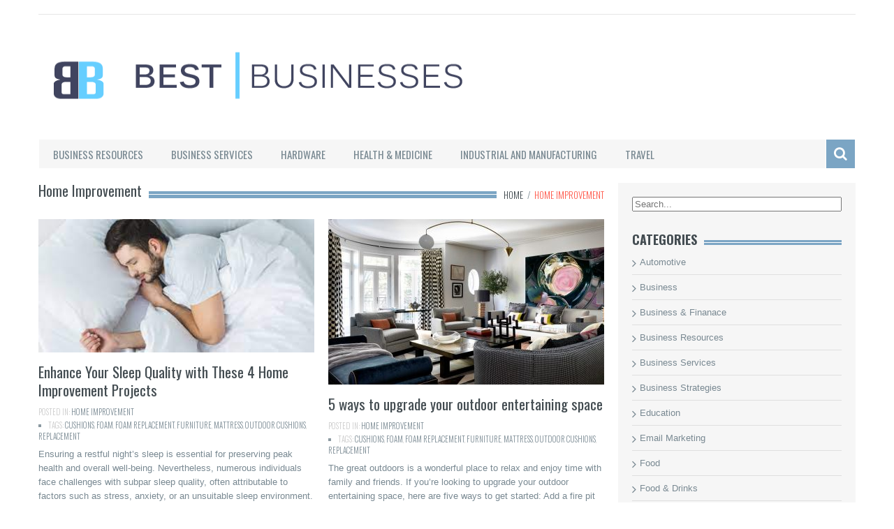

--- FILE ---
content_type: text/html; charset=UTF-8
request_url: http://bestbusinesses.org/category/home-improvement/
body_size: 69315
content:
<!DOCTYPE html>
<html lang="en-US">
    <head>
        <meta charset="utf-8">
        <meta name="viewport" content="width=device-width, initial-scale=1.0">
        <title>Home Improvement | Best Businesses</title>
        <link rel="profile" href="http://gmpg.org/xfn/11">           
        <link rel="pingback" href="http://bestbusinesses.org/xmlrpc.php">
<link rel="stylesheet" href="//maxcdn.bootstrapcdn.com/font-awesome/4.3.0/css/font-awesome.min.css">
        
        
        
        
        
        <meta name='robots' content='max-image-preview:large' />
<link rel='dns-prefetch' href='//fonts.googleapis.com' />
<link rel="alternate" type="application/rss+xml" title="Best Businesses &raquo; Feed" href="http://bestbusinesses.org/feed/" />
<link rel="alternate" type="application/rss+xml" title="Best Businesses &raquo; Comments Feed" href="http://bestbusinesses.org/comments/feed/" />
<link rel="alternate" type="application/rss+xml" title="Best Businesses &raquo; Home Improvement Category Feed" href="http://bestbusinesses.org/category/home-improvement/feed/" />
<script type="text/javascript">
window._wpemojiSettings = {"baseUrl":"https:\/\/s.w.org\/images\/core\/emoji\/14.0.0\/72x72\/","ext":".png","svgUrl":"https:\/\/s.w.org\/images\/core\/emoji\/14.0.0\/svg\/","svgExt":".svg","source":{"concatemoji":"http:\/\/bestbusinesses.org\/wp-includes\/js\/wp-emoji-release.min.js?ver=6.2.8"}};
/*! This file is auto-generated */
!function(e,a,t){var n,r,o,i=a.createElement("canvas"),p=i.getContext&&i.getContext("2d");function s(e,t){p.clearRect(0,0,i.width,i.height),p.fillText(e,0,0);e=i.toDataURL();return p.clearRect(0,0,i.width,i.height),p.fillText(t,0,0),e===i.toDataURL()}function c(e){var t=a.createElement("script");t.src=e,t.defer=t.type="text/javascript",a.getElementsByTagName("head")[0].appendChild(t)}for(o=Array("flag","emoji"),t.supports={everything:!0,everythingExceptFlag:!0},r=0;r<o.length;r++)t.supports[o[r]]=function(e){if(p&&p.fillText)switch(p.textBaseline="top",p.font="600 32px Arial",e){case"flag":return s("\ud83c\udff3\ufe0f\u200d\u26a7\ufe0f","\ud83c\udff3\ufe0f\u200b\u26a7\ufe0f")?!1:!s("\ud83c\uddfa\ud83c\uddf3","\ud83c\uddfa\u200b\ud83c\uddf3")&&!s("\ud83c\udff4\udb40\udc67\udb40\udc62\udb40\udc65\udb40\udc6e\udb40\udc67\udb40\udc7f","\ud83c\udff4\u200b\udb40\udc67\u200b\udb40\udc62\u200b\udb40\udc65\u200b\udb40\udc6e\u200b\udb40\udc67\u200b\udb40\udc7f");case"emoji":return!s("\ud83e\udef1\ud83c\udffb\u200d\ud83e\udef2\ud83c\udfff","\ud83e\udef1\ud83c\udffb\u200b\ud83e\udef2\ud83c\udfff")}return!1}(o[r]),t.supports.everything=t.supports.everything&&t.supports[o[r]],"flag"!==o[r]&&(t.supports.everythingExceptFlag=t.supports.everythingExceptFlag&&t.supports[o[r]]);t.supports.everythingExceptFlag=t.supports.everythingExceptFlag&&!t.supports.flag,t.DOMReady=!1,t.readyCallback=function(){t.DOMReady=!0},t.supports.everything||(n=function(){t.readyCallback()},a.addEventListener?(a.addEventListener("DOMContentLoaded",n,!1),e.addEventListener("load",n,!1)):(e.attachEvent("onload",n),a.attachEvent("onreadystatechange",function(){"complete"===a.readyState&&t.readyCallback()})),(e=t.source||{}).concatemoji?c(e.concatemoji):e.wpemoji&&e.twemoji&&(c(e.twemoji),c(e.wpemoji)))}(window,document,window._wpemojiSettings);
</script>
<style type="text/css">
img.wp-smiley,
img.emoji {
	display: inline !important;
	border: none !important;
	box-shadow: none !important;
	height: 1em !important;
	width: 1em !important;
	margin: 0 0.07em !important;
	vertical-align: -0.1em !important;
	background: none !important;
	padding: 0 !important;
}
</style>
	<link rel='stylesheet' id='wp-block-library-css' href='http://bestbusinesses.org/wp-includes/css/dist/block-library/style.min.css?ver=6.2.8' type='text/css' media='all' />
<link rel='stylesheet' id='classic-theme-styles-css' href='http://bestbusinesses.org/wp-includes/css/classic-themes.min.css?ver=6.2.8' type='text/css' media='all' />
<style id='global-styles-inline-css' type='text/css'>
body{--wp--preset--color--black: #000000;--wp--preset--color--cyan-bluish-gray: #abb8c3;--wp--preset--color--white: #ffffff;--wp--preset--color--pale-pink: #f78da7;--wp--preset--color--vivid-red: #cf2e2e;--wp--preset--color--luminous-vivid-orange: #ff6900;--wp--preset--color--luminous-vivid-amber: #fcb900;--wp--preset--color--light-green-cyan: #7bdcb5;--wp--preset--color--vivid-green-cyan: #00d084;--wp--preset--color--pale-cyan-blue: #8ed1fc;--wp--preset--color--vivid-cyan-blue: #0693e3;--wp--preset--color--vivid-purple: #9b51e0;--wp--preset--gradient--vivid-cyan-blue-to-vivid-purple: linear-gradient(135deg,rgba(6,147,227,1) 0%,rgb(155,81,224) 100%);--wp--preset--gradient--light-green-cyan-to-vivid-green-cyan: linear-gradient(135deg,rgb(122,220,180) 0%,rgb(0,208,130) 100%);--wp--preset--gradient--luminous-vivid-amber-to-luminous-vivid-orange: linear-gradient(135deg,rgba(252,185,0,1) 0%,rgba(255,105,0,1) 100%);--wp--preset--gradient--luminous-vivid-orange-to-vivid-red: linear-gradient(135deg,rgba(255,105,0,1) 0%,rgb(207,46,46) 100%);--wp--preset--gradient--very-light-gray-to-cyan-bluish-gray: linear-gradient(135deg,rgb(238,238,238) 0%,rgb(169,184,195) 100%);--wp--preset--gradient--cool-to-warm-spectrum: linear-gradient(135deg,rgb(74,234,220) 0%,rgb(151,120,209) 20%,rgb(207,42,186) 40%,rgb(238,44,130) 60%,rgb(251,105,98) 80%,rgb(254,248,76) 100%);--wp--preset--gradient--blush-light-purple: linear-gradient(135deg,rgb(255,206,236) 0%,rgb(152,150,240) 100%);--wp--preset--gradient--blush-bordeaux: linear-gradient(135deg,rgb(254,205,165) 0%,rgb(254,45,45) 50%,rgb(107,0,62) 100%);--wp--preset--gradient--luminous-dusk: linear-gradient(135deg,rgb(255,203,112) 0%,rgb(199,81,192) 50%,rgb(65,88,208) 100%);--wp--preset--gradient--pale-ocean: linear-gradient(135deg,rgb(255,245,203) 0%,rgb(182,227,212) 50%,rgb(51,167,181) 100%);--wp--preset--gradient--electric-grass: linear-gradient(135deg,rgb(202,248,128) 0%,rgb(113,206,126) 100%);--wp--preset--gradient--midnight: linear-gradient(135deg,rgb(2,3,129) 0%,rgb(40,116,252) 100%);--wp--preset--duotone--dark-grayscale: url('#wp-duotone-dark-grayscale');--wp--preset--duotone--grayscale: url('#wp-duotone-grayscale');--wp--preset--duotone--purple-yellow: url('#wp-duotone-purple-yellow');--wp--preset--duotone--blue-red: url('#wp-duotone-blue-red');--wp--preset--duotone--midnight: url('#wp-duotone-midnight');--wp--preset--duotone--magenta-yellow: url('#wp-duotone-magenta-yellow');--wp--preset--duotone--purple-green: url('#wp-duotone-purple-green');--wp--preset--duotone--blue-orange: url('#wp-duotone-blue-orange');--wp--preset--font-size--small: 13px;--wp--preset--font-size--medium: 20px;--wp--preset--font-size--large: 36px;--wp--preset--font-size--x-large: 42px;--wp--preset--spacing--20: 0.44rem;--wp--preset--spacing--30: 0.67rem;--wp--preset--spacing--40: 1rem;--wp--preset--spacing--50: 1.5rem;--wp--preset--spacing--60: 2.25rem;--wp--preset--spacing--70: 3.38rem;--wp--preset--spacing--80: 5.06rem;--wp--preset--shadow--natural: 6px 6px 9px rgba(0, 0, 0, 0.2);--wp--preset--shadow--deep: 12px 12px 50px rgba(0, 0, 0, 0.4);--wp--preset--shadow--sharp: 6px 6px 0px rgba(0, 0, 0, 0.2);--wp--preset--shadow--outlined: 6px 6px 0px -3px rgba(255, 255, 255, 1), 6px 6px rgba(0, 0, 0, 1);--wp--preset--shadow--crisp: 6px 6px 0px rgba(0, 0, 0, 1);}:where(.is-layout-flex){gap: 0.5em;}body .is-layout-flow > .alignleft{float: left;margin-inline-start: 0;margin-inline-end: 2em;}body .is-layout-flow > .alignright{float: right;margin-inline-start: 2em;margin-inline-end: 0;}body .is-layout-flow > .aligncenter{margin-left: auto !important;margin-right: auto !important;}body .is-layout-constrained > .alignleft{float: left;margin-inline-start: 0;margin-inline-end: 2em;}body .is-layout-constrained > .alignright{float: right;margin-inline-start: 2em;margin-inline-end: 0;}body .is-layout-constrained > .aligncenter{margin-left: auto !important;margin-right: auto !important;}body .is-layout-constrained > :where(:not(.alignleft):not(.alignright):not(.alignfull)){max-width: var(--wp--style--global--content-size);margin-left: auto !important;margin-right: auto !important;}body .is-layout-constrained > .alignwide{max-width: var(--wp--style--global--wide-size);}body .is-layout-flex{display: flex;}body .is-layout-flex{flex-wrap: wrap;align-items: center;}body .is-layout-flex > *{margin: 0;}:where(.wp-block-columns.is-layout-flex){gap: 2em;}.has-black-color{color: var(--wp--preset--color--black) !important;}.has-cyan-bluish-gray-color{color: var(--wp--preset--color--cyan-bluish-gray) !important;}.has-white-color{color: var(--wp--preset--color--white) !important;}.has-pale-pink-color{color: var(--wp--preset--color--pale-pink) !important;}.has-vivid-red-color{color: var(--wp--preset--color--vivid-red) !important;}.has-luminous-vivid-orange-color{color: var(--wp--preset--color--luminous-vivid-orange) !important;}.has-luminous-vivid-amber-color{color: var(--wp--preset--color--luminous-vivid-amber) !important;}.has-light-green-cyan-color{color: var(--wp--preset--color--light-green-cyan) !important;}.has-vivid-green-cyan-color{color: var(--wp--preset--color--vivid-green-cyan) !important;}.has-pale-cyan-blue-color{color: var(--wp--preset--color--pale-cyan-blue) !important;}.has-vivid-cyan-blue-color{color: var(--wp--preset--color--vivid-cyan-blue) !important;}.has-vivid-purple-color{color: var(--wp--preset--color--vivid-purple) !important;}.has-black-background-color{background-color: var(--wp--preset--color--black) !important;}.has-cyan-bluish-gray-background-color{background-color: var(--wp--preset--color--cyan-bluish-gray) !important;}.has-white-background-color{background-color: var(--wp--preset--color--white) !important;}.has-pale-pink-background-color{background-color: var(--wp--preset--color--pale-pink) !important;}.has-vivid-red-background-color{background-color: var(--wp--preset--color--vivid-red) !important;}.has-luminous-vivid-orange-background-color{background-color: var(--wp--preset--color--luminous-vivid-orange) !important;}.has-luminous-vivid-amber-background-color{background-color: var(--wp--preset--color--luminous-vivid-amber) !important;}.has-light-green-cyan-background-color{background-color: var(--wp--preset--color--light-green-cyan) !important;}.has-vivid-green-cyan-background-color{background-color: var(--wp--preset--color--vivid-green-cyan) !important;}.has-pale-cyan-blue-background-color{background-color: var(--wp--preset--color--pale-cyan-blue) !important;}.has-vivid-cyan-blue-background-color{background-color: var(--wp--preset--color--vivid-cyan-blue) !important;}.has-vivid-purple-background-color{background-color: var(--wp--preset--color--vivid-purple) !important;}.has-black-border-color{border-color: var(--wp--preset--color--black) !important;}.has-cyan-bluish-gray-border-color{border-color: var(--wp--preset--color--cyan-bluish-gray) !important;}.has-white-border-color{border-color: var(--wp--preset--color--white) !important;}.has-pale-pink-border-color{border-color: var(--wp--preset--color--pale-pink) !important;}.has-vivid-red-border-color{border-color: var(--wp--preset--color--vivid-red) !important;}.has-luminous-vivid-orange-border-color{border-color: var(--wp--preset--color--luminous-vivid-orange) !important;}.has-luminous-vivid-amber-border-color{border-color: var(--wp--preset--color--luminous-vivid-amber) !important;}.has-light-green-cyan-border-color{border-color: var(--wp--preset--color--light-green-cyan) !important;}.has-vivid-green-cyan-border-color{border-color: var(--wp--preset--color--vivid-green-cyan) !important;}.has-pale-cyan-blue-border-color{border-color: var(--wp--preset--color--pale-cyan-blue) !important;}.has-vivid-cyan-blue-border-color{border-color: var(--wp--preset--color--vivid-cyan-blue) !important;}.has-vivid-purple-border-color{border-color: var(--wp--preset--color--vivid-purple) !important;}.has-vivid-cyan-blue-to-vivid-purple-gradient-background{background: var(--wp--preset--gradient--vivid-cyan-blue-to-vivid-purple) !important;}.has-light-green-cyan-to-vivid-green-cyan-gradient-background{background: var(--wp--preset--gradient--light-green-cyan-to-vivid-green-cyan) !important;}.has-luminous-vivid-amber-to-luminous-vivid-orange-gradient-background{background: var(--wp--preset--gradient--luminous-vivid-amber-to-luminous-vivid-orange) !important;}.has-luminous-vivid-orange-to-vivid-red-gradient-background{background: var(--wp--preset--gradient--luminous-vivid-orange-to-vivid-red) !important;}.has-very-light-gray-to-cyan-bluish-gray-gradient-background{background: var(--wp--preset--gradient--very-light-gray-to-cyan-bluish-gray) !important;}.has-cool-to-warm-spectrum-gradient-background{background: var(--wp--preset--gradient--cool-to-warm-spectrum) !important;}.has-blush-light-purple-gradient-background{background: var(--wp--preset--gradient--blush-light-purple) !important;}.has-blush-bordeaux-gradient-background{background: var(--wp--preset--gradient--blush-bordeaux) !important;}.has-luminous-dusk-gradient-background{background: var(--wp--preset--gradient--luminous-dusk) !important;}.has-pale-ocean-gradient-background{background: var(--wp--preset--gradient--pale-ocean) !important;}.has-electric-grass-gradient-background{background: var(--wp--preset--gradient--electric-grass) !important;}.has-midnight-gradient-background{background: var(--wp--preset--gradient--midnight) !important;}.has-small-font-size{font-size: var(--wp--preset--font-size--small) !important;}.has-medium-font-size{font-size: var(--wp--preset--font-size--medium) !important;}.has-large-font-size{font-size: var(--wp--preset--font-size--large) !important;}.has-x-large-font-size{font-size: var(--wp--preset--font-size--x-large) !important;}
.wp-block-navigation a:where(:not(.wp-element-button)){color: inherit;}
:where(.wp-block-columns.is-layout-flex){gap: 2em;}
.wp-block-pullquote{font-size: 1.5em;line-height: 1.6;}
</style>
<link rel='stylesheet' id='kopa-google-font-css' href='http://fonts.googleapis.com/css?family=Oswald:400,300,700' type='text/css' media='all' />
<link rel='stylesheet' id='kopa-bootstrap-css' href='http://bestbusinesses.org/wp-content/themes/resolution/css/bootstrap.css' type='text/css' media='screen' />
<link rel='stylesheet' id='kopa-fontawesome-css' href='http://bestbusinesses.org/wp-content/themes/resolution/css/font-awesome.css' type='text/css' media='all' />
<link rel='stylesheet' id='kopa-superfish-css' href='http://bestbusinesses.org/wp-content/themes/resolution/css/superfish.css' type='text/css' media='screen' />
<link rel='stylesheet' id='kopa-flexlisder-css' href='http://bestbusinesses.org/wp-content/themes/resolution/css/flexslider.css' type='text/css' media='screen' />
<link rel='stylesheet' id='kopa-prettyPhoto-css' href='http://bestbusinesses.org/wp-content/themes/resolution/css/prettyPhoto.css' type='text/css' media='screen' />
<link rel='stylesheet' id='kopa-style-css' href='http://bestbusinesses.org/wp-content/themes/resolution/style.css' type='text/css' media='all' />
<link rel='stylesheet' id='kopa-responsive-css' href='http://bestbusinesses.org/wp-content/themes/resolution/css/responsive.css' type='text/css' media='all' />
<link rel='stylesheet' id='kopa-bootstrap-select-css' href='http://bestbusinesses.org/wp-content/themes/resolution/css/bootstrap-select.css' type='text/css' media='all' />
<link rel='stylesheet' id='kopa-extra-style-css' href='http://bestbusinesses.org/wp-content/themes/resolution/css/extra.css' type='text/css' media='all' />
<script type='text/javascript' id='jquery-core-js-extra'>
/* <![CDATA[ */
var kopa_front_variable = {"ajax":{"url":"http:\/\/bestbusinesses.org\/wp-admin\/admin-ajax.php"},"template":{"post_id":0}};
/* ]]> */
</script>
<script type='text/javascript' src='http://bestbusinesses.org/wp-includes/js/jquery/jquery.min.js?ver=3.6.4' id='jquery-core-js'></script>
<script type='text/javascript' src='http://bestbusinesses.org/wp-includes/js/jquery/jquery-migrate.min.js?ver=3.4.0' id='jquery-migrate-js'></script>
<link rel="https://api.w.org/" href="http://bestbusinesses.org/wp-json/" /><link rel="alternate" type="application/json" href="http://bestbusinesses.org/wp-json/wp/v2/categories/13" /><link rel="EditURI" type="application/rsd+xml" title="RSD" href="http://bestbusinesses.org/xmlrpc.php?rsd" />
<link rel="wlwmanifest" type="application/wlwmanifest+xml" href="http://bestbusinesses.org/wp-includes/wlwmanifest.xml" />
<meta name="generator" content="WordPress 6.2.8" />
<style type="text/css" id="kopa-theme-options-custom-styles"></style><!--[if lt IE 9]>
          <script src="http://bestbusinesses.org/wp-content/themes/resolution/js/html5shiv.js"></script>
          <script src="http://bestbusinesses.org/wp-content/themes/resolution/js/respond.min.js"></script>
          <script src="http://bestbusinesses.org/wp-content/themes/resolution/js/css3-mediaqueries.js"></script>
          <script src="http://bestbusinesses.org/wp-content/themes/resolution/js/PIE_IE678.js"></script>
          <style>
            .progress-bar,
            .progress {
                behavior: url(http://bestbusinesses.org/wp-content/themes/resolution/js/PIE.htc);
            }
          </style>
         <![endif]-->	<style type="text/css" id="kopa-header-css">
			.site-title {
			clip: rect(1px 1px 1px 1px); /* IE7 */
			clip: rect(1px, 1px, 1px, 1px);
			position: absolute;
		}
		</style>
	    </head>

    <body class="archive category category-home-improvement category-13 ">

        <div class="wrapper kp-sidebar">

            <div id="kp-page-header" class="header-style-1">

                <div id="header-top">
                     

                    <!-- top-menu -->
                    <ul id="contact-top-box" class="pull-right clearfix">
                        
                        
                        
                    </ul>
                    <!-- contact-top-box -->
                    <div class="clear"></div>
                </div>
                <!-- header-top -->

                <div id="header-middle">
                     <div id="logo-image" class="pull-left">
                                                    <a href="http://bestbusinesses.org">
                                <img src="http://bestbusinesses.org/wp-content/uploads/2016/01/bestbussiness.png" width="607" height="110" alt="Best Businesses Logo">
                            </a>
                                                <h1 class="site-title"><a href="http://bestbusinesses.org">Best Businesses</a></h1>
                    </div><!--logo-image-->

                                        <div class="clear"></div>
                </div>
                <!-- header-middle -->

                <div id="header-bottom">
                    <div id="header-bottom-inner">
                        <nav id="main-nav" class="pull-left">

                            <ul id="main-menu" class="clearfix"><li id="menu-item-19" class="menu-item menu-item-type-taxonomy menu-item-object-category menu-item-19"><a href="http://bestbusinesses.org/category/business-resources/">Business Resources</a></li>
<li id="menu-item-20" class="menu-item menu-item-type-taxonomy menu-item-object-category menu-item-20"><a href="http://bestbusinesses.org/category/business-services/">Business Services</a></li>
<li id="menu-item-21" class="menu-item menu-item-type-taxonomy menu-item-object-category menu-item-21"><a href="http://bestbusinesses.org/category/hardware/">Hardware</a></li>
<li id="menu-item-22" class="menu-item menu-item-type-taxonomy menu-item-object-category menu-item-22"><a href="http://bestbusinesses.org/category/health-medicine/">Health &#038; Medicine</a></li>
<li id="menu-item-23" class="menu-item menu-item-type-taxonomy menu-item-object-category menu-item-23"><a href="http://bestbusinesses.org/category/industrial-and-manufacturing/">Industrial and Manufacturing</a></li>
<li id="menu-item-25" class="menu-item menu-item-type-taxonomy menu-item-object-category menu-item-25"><a href="http://bestbusinesses.org/category/travel/">Travel</a></li>
</ul>                            <!-- main-menu -->

                            <div id="mobile-menu">
                                                    			   <span>Menu</span>
                                                    			   <ul id="toggle-view-menu"><li class="menu-item menu-item-type-taxonomy menu-item-object-category menu-item-19 clearfix"><h3><a href="http://bestbusinesses.org/category/business-resources/">Business Resources</a></h3></li>
<li class="menu-item menu-item-type-taxonomy menu-item-object-category menu-item-20 clearfix"><h3><a href="http://bestbusinesses.org/category/business-services/">Business Services</a></h3></li>
<li class="menu-item menu-item-type-taxonomy menu-item-object-category menu-item-21 clearfix"><h3><a href="http://bestbusinesses.org/category/hardware/">Hardware</a></h3></li>
<li class="menu-item menu-item-type-taxonomy menu-item-object-category menu-item-22 clearfix"><h3><a href="http://bestbusinesses.org/category/health-medicine/">Health &#038; Medicine</a></h3></li>
<li class="menu-item menu-item-type-taxonomy menu-item-object-category menu-item-23 clearfix"><h3><a href="http://bestbusinesses.org/category/industrial-and-manufacturing/">Industrial and Manufacturing</a></h3></li>
<li class="menu-item menu-item-type-taxonomy menu-item-object-category menu-item-25 clearfix"><h3><a href="http://bestbusinesses.org/category/travel/">Travel</a></h3></li>
</ul>
                                                    			   </div>                        </nav>
                        <!-- main-nav -->


                        <!-- kp-shopping-cart -->
                    <div class="sb-search-wrapper">
                        <div id="sb-search" class="sb-search">
                                <form role="search" action="http://bestbusinesses.org/" id="searchform" method="get">
            <input class="sb-search-input" placeholder="Search..." type="text" value="" name="s" id="search">
            <input class="sb-search-submit" type="submit" value="">
            <span class="sb-icon-search"></span>
        </form>
                        </div><!--sb-search-->
                    </div><!--sb-search-wrapper-->
                        <div class="clear"></div>
                    </div>
                    <!-- header-bottom-inner -->
                </div>
                <!-- header-bottom -->

            </div>
            <!-- kp-page-header -->

            <div id="main-content">

<div class="bottom-content">

    <div class="main-col">
                <div class="breadcrumb clearfix"><a href="http://bestbusinesses.org"> Home</a> <span>&nbsp;/&nbsp;</span> <span class="current-page">Home Improvement</span></div>        
        
<div class="widget kp-entry-list-widget">
    <h4 class="widget-title">
        <span class="bold-line"><span></span></span>
        <span class="solid-line"></span>
        <span class="text-title">
        Home Improvement        </span>
    </h4>
    <!-- widget-title -->

    <div class="masonry-wrapper">
        <ul class="entry-list masonry-container transitions-enabled centered clearfix masonry">
		
		        <li class="masonry-box">
            <article class="entry-item clearfix">
                                    <div class="entry-thumb">
                        <a href="http://bestbusinesses.org/enhance-your-sleep-quality-with-these-4-home-improvement-projects/">
                            <img width="322" height="156" src="http://bestbusinesses.org/wp-content/uploads/2023/07/1.jpg" class="attachment-kopa-image-size-2 size-kopa-image-size-2 wp-post-image" alt="" decoding="async" srcset="http://bestbusinesses.org/wp-content/uploads/2023/07/1.jpg 322w, http://bestbusinesses.org/wp-content/uploads/2023/07/1-300x145.jpg 300w, http://bestbusinesses.org/wp-content/uploads/2023/07/1-50x24.jpg 50w" sizes="(max-width: 322px) 100vw, 322px" />                        </a>
                    </div>
                                <!-- entry-thumb -->

                <div class="entry-content">
                    <header>
                        <h6 class="entry-title"><a href="http://bestbusinesses.org/enhance-your-sleep-quality-with-these-4-home-improvement-projects/">Enhance Your Sleep Quality with These 4 Home Improvement Projects</a></h6>
                        
                                                    <span class="entry-categories">Posted in: <a href="http://bestbusinesses.org/category/home-improvement/" rel="category tag">Home Improvement</a></span>
                        
                                                    <span class="entry-tags"><span class="entry-bullet"></span>Tags: <a href="http://bestbusinesses.org/tag/cushions/" rel="tag">cushions</a>, <a href="http://bestbusinesses.org/tag/foam/" rel="tag">foam</a>, <a href="http://bestbusinesses.org/tag/foam-replacement/" rel="tag">foam replacement</a>, <a href="http://bestbusinesses.org/tag/furniture/" rel="tag">furniture</a>, <a href="http://bestbusinesses.org/tag/mattress/" rel="tag">mattress</a>, <a href="http://bestbusinesses.org/tag/outdoor-cushions/" rel="tag">outdoor cushions</a>, <a href="http://bestbusinesses.org/tag/replacement/" rel="tag">replacement</a></span>
                        
                    </header>
                    <p>Ensuring a restful night&#8217;s sleep is essential for preserving peak health and overall well-being. Nevertheless, numerous individuals face challenges with subpar sleep quality, often attributable to factors such as stress, anxiety, or an unsuitable sleep environment. If you find yourself grappling with this predicament, consider implementing certain home enhancements that can foster improved sleep conditions. [&hellip;]</p>
                </div>
                <!-- entry-content -->
            </article>
            <!-- entry-item -->
        </li>
                <li class="masonry-box">
            <article class="entry-item clearfix">
                                    <div class="entry-thumb">
                        <a href="http://bestbusinesses.org/5-ways-to-upgrade-your-outdoor-entertaining-space/">
                            <img width="395" height="237" src="http://bestbusinesses.org/wp-content/uploads/2022/08/0016-395x237.jpg" class="attachment-kopa-image-size-2 size-kopa-image-size-2 wp-post-image" alt="" decoding="async" loading="lazy" />                        </a>
                    </div>
                                <!-- entry-thumb -->

                <div class="entry-content">
                    <header>
                        <h6 class="entry-title"><a href="http://bestbusinesses.org/5-ways-to-upgrade-your-outdoor-entertaining-space/">5 ways to upgrade your outdoor entertaining space</a></h6>
                        
                                                    <span class="entry-categories">Posted in: <a href="http://bestbusinesses.org/category/home-improvement/" rel="category tag">Home Improvement</a></span>
                        
                                                    <span class="entry-tags"><span class="entry-bullet"></span>Tags: <a href="http://bestbusinesses.org/tag/cushions/" rel="tag">cushions</a>, <a href="http://bestbusinesses.org/tag/foam/" rel="tag">foam</a>, <a href="http://bestbusinesses.org/tag/foam-replacement/" rel="tag">foam replacement</a>, <a href="http://bestbusinesses.org/tag/furniture/" rel="tag">furniture</a>, <a href="http://bestbusinesses.org/tag/mattress/" rel="tag">mattress</a>, <a href="http://bestbusinesses.org/tag/outdoor-cushions/" rel="tag">outdoor cushions</a>, <a href="http://bestbusinesses.org/tag/replacement/" rel="tag">replacement</a></span>
                        
                    </header>
                    <p>The great outdoors is a wonderful place to relax and enjoy time with family and friends. If you&#8217;re looking to upgrade your outdoor entertaining space, here are five ways to get started: Add a fire pit or fireplace. This will create a cozy and inviting atmosphere for your guests, and it will also keep them [&hellip;]</p>
                </div>
                <!-- entry-content -->
            </article>
            <!-- entry-item -->
        </li>
                <li class="masonry-box">
            <article class="entry-item clearfix">
                                    <div class="entry-thumb">
                        <a href="http://bestbusinesses.org/how-to-upgrade-your-boats-sleeping-arrangements/">
                            <img width="395" height="237" src="http://bestbusinesses.org/wp-content/uploads/2023/01/1-395x237.jpeg" class="attachment-kopa-image-size-2 size-kopa-image-size-2 wp-post-image" alt="" decoding="async" loading="lazy" />                        </a>
                    </div>
                                <!-- entry-thumb -->

                <div class="entry-content">
                    <header>
                        <h6 class="entry-title"><a href="http://bestbusinesses.org/how-to-upgrade-your-boats-sleeping-arrangements/">How to Upgrade Your Boat&#8217;s Sleeping Arrangements</a></h6>
                        
                                                    <span class="entry-categories">Posted in: <a href="http://bestbusinesses.org/category/home-improvement/" rel="category tag">Home Improvement</a></span>
                        
                                                    <span class="entry-tags"><span class="entry-bullet"></span>Tags: <a href="http://bestbusinesses.org/tag/cushions/" rel="tag">cushions</a>, <a href="http://bestbusinesses.org/tag/foam/" rel="tag">foam</a>, <a href="http://bestbusinesses.org/tag/foam-replacement/" rel="tag">foam replacement</a>, <a href="http://bestbusinesses.org/tag/furniture/" rel="tag">furniture</a>, <a href="http://bestbusinesses.org/tag/mattress/" rel="tag">mattress</a>, <a href="http://bestbusinesses.org/tag/outdoor-cushions/" rel="tag">outdoor cushions</a>, <a href="http://bestbusinesses.org/tag/replacement/" rel="tag">replacement</a></span>
                        
                    </header>
                    <p>Are you looking to upgrade your boat&#8217;s sleeping arrangements? If so, then a new mattress may be just what you need. There are several different types of mattresses available, including foam, air, and innerspring options. In this blog post, we’ll discuss the different types of mattresses and provide some tips for installing a new mattress [&hellip;]</p>
                </div>
                <!-- entry-content -->
            </article>
            <!-- entry-item -->
        </li>
                <li class="masonry-box">
            <article class="entry-item clearfix">
                                    <div class="entry-thumb">
                        <a href="http://bestbusinesses.org/why-you-should-switch-to-rattan-furniture/">
                            <img width="395" height="237" src="http://bestbusinesses.org/wp-content/uploads/2020/02/3-395x237.jpg" class="attachment-kopa-image-size-2 size-kopa-image-size-2 wp-post-image" alt="" decoding="async" loading="lazy" />                        </a>
                    </div>
                                <!-- entry-thumb -->

                <div class="entry-content">
                    <header>
                        <h6 class="entry-title"><a href="http://bestbusinesses.org/why-you-should-switch-to-rattan-furniture/">Why you should switch to rattan furniture</a></h6>
                        
                                                    <span class="entry-categories">Posted in: <a href="http://bestbusinesses.org/category/home-improvement/" rel="category tag">Home Improvement</a></span>
                        
                        
                    </header>
                    <p>Blog provided by Wicker Paradise We’ve grown used to the angular, functional shapes of modern furniture in our homes and offices, but for many interior design enthusiasts, there’s a yearning for something different or more unique to add some new flavor to their living spaces. Luckily, there’s an exotic, cozy alternative to modern furniture designs [&hellip;]</p>
                </div>
                <!-- entry-content -->
            </article>
            <!-- entry-item -->
        </li>
                <li class="masonry-box">
            <article class="entry-item clearfix">
                                    <div class="entry-thumb">
                        <a href="http://bestbusinesses.org/why-artificial-grass-is-worth-the-investment/">
                            <img width="395" height="237" src="http://bestbusinesses.org/wp-content/uploads/2020/01/8-2-395x237.jpg" class="attachment-kopa-image-size-2 size-kopa-image-size-2 wp-post-image" alt="" decoding="async" loading="lazy" />                        </a>
                    </div>
                                <!-- entry-thumb -->

                <div class="entry-content">
                    <header>
                        <h6 class="entry-title"><a href="http://bestbusinesses.org/why-artificial-grass-is-worth-the-investment/">Why Artificial Grass is Worth the Investment</a></h6>
                        
                                                    <span class="entry-categories">Posted in: <a href="http://bestbusinesses.org/category/home-improvement/" rel="category tag">Home Improvement</a></span>
                        
                                                    <span class="entry-tags"><span class="entry-bullet"></span>Tags: <a href="http://bestbusinesses.org/tag/artificial-grass/" rel="tag">artificial grass</a>, <a href="http://bestbusinesses.org/tag/decoration/" rel="tag">decoration</a>, <a href="http://bestbusinesses.org/tag/garden/" rel="tag">garden</a>, <a href="http://bestbusinesses.org/tag/turf/" rel="tag">turf</a></span>
                        
                    </header>
                    <p>However, there are some instances where the appearance is just as, if not more, important. Natural grass has been a very popular option for people looking to decorate their yards. After all, a fresh and well-maintained lawn can do wonders for the overall appearance of a house. A green yard can add a pop of [&hellip;]</p>
                </div>
                <!-- entry-content -->
            </article>
            <!-- entry-item -->
        </li>
                <li class="masonry-box">
            <article class="entry-item clearfix">
                                    <div class="entry-thumb">
                        <a href="http://bestbusinesses.org/tips-for-furnishing-a-beach-resort-lobby/">
                            <img width="395" height="237" src="http://bestbusinesses.org/wp-content/uploads/2019/12/3-395x237.jpg" class="attachment-kopa-image-size-2 size-kopa-image-size-2 wp-post-image" alt="" decoding="async" loading="lazy" />                        </a>
                    </div>
                                <!-- entry-thumb -->

                <div class="entry-content">
                    <header>
                        <h6 class="entry-title"><a href="http://bestbusinesses.org/tips-for-furnishing-a-beach-resort-lobby/">Tips for Furnishing a Beach Resort Lobby</a></h6>
                        
                                                    <span class="entry-categories">Posted in: <a href="http://bestbusinesses.org/category/home-improvement/" rel="category tag">Home Improvement</a></span>
                        
                                                    <span class="entry-tags"><span class="entry-bullet"></span>Tags: <a href="http://bestbusinesses.org/tag/beach-resorts/" rel="tag">beach resorts</a>, <a href="http://bestbusinesses.org/tag/wicker-furniture/" rel="tag">wicker furniture</a></span>
                        
                    </header>
                    <p>Article by Wicker Paradise. Furnishing a beach resort lobby is a bit trickier than furnishing your average room, mainly because of the multiple things to consider when tackling such a challenge. As a business, you would ideally want as many people staying at your resort as possible, which increases the amount of usage the furniture [&hellip;]</p>
                </div>
                <!-- entry-content -->
            </article>
            <!-- entry-item -->
        </li>
                <li class="masonry-box">
            <article class="entry-item clearfix">
                                    <div class="entry-thumb">
                        <a href="http://bestbusinesses.org/wicker-paradise-will-spice-up-your-outdoors/">
                            <img width="395" height="237" src="http://bestbusinesses.org/wp-content/uploads/2019/05/wicker-furniture-21-395x237.jpg" class="attachment-kopa-image-size-2 size-kopa-image-size-2 wp-post-image" alt="" decoding="async" loading="lazy" />                        </a>
                    </div>
                                <!-- entry-thumb -->

                <div class="entry-content">
                    <header>
                        <h6 class="entry-title"><a href="http://bestbusinesses.org/wicker-paradise-will-spice-up-your-outdoors/">Wicker Paradise will spice up your outdoors</a></h6>
                        
                                                    <span class="entry-categories">Posted in: <a href="http://bestbusinesses.org/category/home-improvement/" rel="category tag">Home Improvement</a></span>
                        
                                                    <span class="entry-tags"><span class="entry-bullet"></span>Tags: <a href="http://bestbusinesses.org/tag/wicker-furniture/" rel="tag">wicker furniture</a></span>
                        
                    </header>
                    <p>By Wicker Paradise Everyone wants a home they can be proud of. This is especially true when friends and extended family members come over of course, but even when it’s just you by yourself, there’s a certain pride that comes from having a nice place. That’s why so many homeowners look for ways to class their [&hellip;]</p>
                </div>
                <!-- entry-content -->
            </article>
            <!-- entry-item -->
        </li>
                <li class="masonry-box">
            <article class="entry-item clearfix">
                                    <div class="entry-thumb">
                        <a href="http://bestbusinesses.org/the-benefits-of-incorporating-direct-marketing-in-your-strategy/">
                            <img width="395" height="237" src="http://bestbusinesses.org/wp-content/uploads/2016/04/photo_61505_20160217-395x237.jpg" class="attachment-kopa-image-size-2 size-kopa-image-size-2 wp-post-image" alt="" decoding="async" loading="lazy" />                        </a>
                    </div>
                                <!-- entry-thumb -->

                <div class="entry-content">
                    <header>
                        <h6 class="entry-title"><a href="http://bestbusinesses.org/the-benefits-of-incorporating-direct-marketing-in-your-strategy/">The Benefits of Incorporating Direct Marketing in Your Strategy</a></h6>
                        
                                                    <span class="entry-categories">Posted in: <a href="http://bestbusinesses.org/category/home-improvement/" rel="category tag">Home Improvement</a></span>
                        
                                                    <span class="entry-tags"><span class="entry-bullet"></span>Tags: <a href="http://bestbusinesses.org/tag/direct-marketing/" rel="tag">direct marketing</a>, <a href="http://bestbusinesses.org/tag/email-marketing/" rel="tag">email marketing</a>, <a href="http://bestbusinesses.org/tag/web-design/" rel="tag">web design</a>, <a href="http://bestbusinesses.org/tag/web-design-express/" rel="tag">web design express</a></span>
                        
                    </header>
                    <p>Article by Web Design Express. Digital marketing can be considered the preference for business and companies today. Much of the population relies on emails and digital media for information – which only makes sense for marketers to rely on digital medium. However, direct marketing still has its benefits, regardless of what people say. Now, this [&hellip;]</p>
                </div>
                <!-- entry-content -->
            </article>
            <!-- entry-item -->
        </li>
                <li class="masonry-box">
            <article class="entry-item clearfix">
                                    <div class="entry-thumb">
                        <a href="http://bestbusinesses.org/making-sure-your-shipment-arrives-safely-with-packaging-foam-from-canada/">
                            <img width="395" height="237" src="http://bestbusinesses.org/wp-content/uploads/2016/04/Making-Sure-Your-Shipment-Arrives-Safely-With-Packaging-Foam-From-Canada-395x237.jpg" class="attachment-kopa-image-size-2 size-kopa-image-size-2 wp-post-image" alt="" decoding="async" loading="lazy" />                        </a>
                    </div>
                                <!-- entry-thumb -->

                <div class="entry-content">
                    <header>
                        <h6 class="entry-title"><a href="http://bestbusinesses.org/making-sure-your-shipment-arrives-safely-with-packaging-foam-from-canada/">Making Sure Your Shipment Arrives Safely With Packaging Foam From Canada</a></h6>
                        
                                                    <span class="entry-categories">Posted in: <a href="http://bestbusinesses.org/category/home-improvement/" rel="category tag">Home Improvement</a></span>
                        
                        
                    </header>
                    <p>Written by: Foam Factory, Inc. Whether you are a corporate business or a private entrepreneur, you will want to ensure that all of your packages arrive safely to your customers. Many factors play a role in product safety. The method of transportation and the shipping company’s safety methods can affect your products. Another thing that [&hellip;]</p>
                </div>
                <!-- entry-content -->
            </article>
            <!-- entry-item -->
        </li>
                <li class="masonry-box">
            <article class="entry-item clearfix">
                                    <div class="entry-thumb">
                        <a href="http://bestbusinesses.org/the-right-foam-can-make-all-the-difference-in-the-world/">
                            <img width="395" height="237" src="http://bestbusinesses.org/wp-content/uploads/2015/08/The-Right-Foam-Can-Make-All-the-Difference-in-the-World-395x237.jpg" class="attachment-kopa-image-size-2 size-kopa-image-size-2 wp-post-image" alt="" decoding="async" loading="lazy" />                        </a>
                    </div>
                                <!-- entry-thumb -->

                <div class="entry-content">
                    <header>
                        <h6 class="entry-title"><a href="http://bestbusinesses.org/the-right-foam-can-make-all-the-difference-in-the-world/">The Right Foam Can Make All the Difference in the World</a></h6>
                        
                                                    <span class="entry-categories">Posted in: <a href="http://bestbusinesses.org/category/business-resources/" rel="category tag">Business Resources</a>, <a href="http://bestbusinesses.org/category/home-improvement/" rel="category tag">Home Improvement</a></span>
                        
                        
                    </header>
                    <p>Polyurethane foam and Latex foam both offer something different when it comes to density and firmness. The only question is which one works better for you? Factor in Weight Although not a common factor that many people consider, by calculating your weight you can find out what type of foam is right for you. With [&hellip;]</p>
                </div>
                <!-- entry-content -->
            </article>
            <!-- entry-item -->
        </li>
        
        
		</ul>
        <!-- entry-list -->
    </div>
    <!-- masonry-wrapper -->

    <div class="pagination clearfix"><ul class='page-numbers'>
	<li><span aria-current="page" class="page-numbers current">1</span></li>
	<li><a class="page-numbers" href="http://bestbusinesses.org/category/home-improvement/page/2/">2</a></li>
	<li><a class="next page-numbers" href="http://bestbusinesses.org/category/home-improvement/page/2/">Next</a></li>
</ul>
</div></div> 
        <div class="r-color"></div>

    </div>
    <!-- main-col -->

	    <div class="sidebar widget-area-4">
        <div id="search-2" class="widget widget_search">        <form role="search" action="http://bestbusinesses.org/" id="searchform" method="get">
            <input class="sb-search-input" placeholder="Search..." type="text" value="" name="s" id="search">
            <input class="sb-search-submit" type="submit" value="">
            <span class="sb-icon-search"></span>
        </form>
</div><div id="categories-4" class="widget widget_categories"><h4 class="widget-title">
                                        <span class="bold-line"><span></span></span>
                                        <span class="solid-line"></span><span class="text-title">Categories</span></h4>
			<ul>
					<li class="cat-item cat-item-24"><a href="http://bestbusinesses.org/category/automotive/">Automotive</a>
</li>
	<li class="cat-item cat-item-43"><a href="http://bestbusinesses.org/category/business/">Business</a>
</li>
	<li class="cat-item cat-item-170"><a href="http://bestbusinesses.org/category/business-finanace/">Business &amp; Finanace</a>
</li>
	<li class="cat-item cat-item-3"><a href="http://bestbusinesses.org/category/business-resources/">Business Resources</a>
</li>
	<li class="cat-item cat-item-11"><a href="http://bestbusinesses.org/category/business-services/">Business Services</a>
</li>
	<li class="cat-item cat-item-21"><a href="http://bestbusinesses.org/category/business-strategies/">Business Strategies</a>
</li>
	<li class="cat-item cat-item-23"><a href="http://bestbusinesses.org/category/education/">Education</a>
</li>
	<li class="cat-item cat-item-17"><a href="http://bestbusinesses.org/category/email-marketing/">Email Marketing</a>
</li>
	<li class="cat-item cat-item-178"><a href="http://bestbusinesses.org/category/food/">Food</a>
</li>
	<li class="cat-item cat-item-174"><a href="http://bestbusinesses.org/category/food-drinks/">Food &amp; Drinks</a>
</li>
	<li class="cat-item cat-item-29"><a href="http://bestbusinesses.org/category/furniture/">Furniture</a>
</li>
	<li class="cat-item cat-item-44"><a href="http://bestbusinesses.org/category/general/">General</a>
</li>
	<li class="cat-item cat-item-9"><a href="http://bestbusinesses.org/category/hardware/">Hardware</a>
</li>
	<li class="cat-item cat-item-77"><a href="http://bestbusinesses.org/category/health/">Health</a>
</li>
	<li class="cat-item cat-item-4"><a href="http://bestbusinesses.org/category/health-medicine/">Health &amp; Medicine</a>
</li>
	<li class="cat-item cat-item-15"><a href="http://bestbusinesses.org/category/history/">History</a>
</li>
	<li class="cat-item cat-item-13 current-cat"><a aria-current="page" href="http://bestbusinesses.org/category/home-improvement/">Home Improvement</a>
</li>
	<li class="cat-item cat-item-10"><a href="http://bestbusinesses.org/category/industrial-and-manufacturing/">Industrial and Manufacturing</a>
</li>
	<li class="cat-item cat-item-42"><a href="http://bestbusinesses.org/category/legal/">Legal</a>
</li>
	<li class="cat-item cat-item-19"><a href="http://bestbusinesses.org/category/legal-tips/">Legal Tips</a>
</li>
	<li class="cat-item cat-item-18"><a href="http://bestbusinesses.org/category/online-marketing/">Online Marketing</a>
</li>
	<li class="cat-item cat-item-14"><a href="http://bestbusinesses.org/category/real-estate/">Real Estate</a>
</li>
	<li class="cat-item cat-item-20"><a href="http://bestbusinesses.org/category/salesmerchant-tools/">Sales/Merchant tools</a>
</li>
	<li class="cat-item cat-item-67"><a href="http://bestbusinesses.org/category/shopping/">Shopping</a>
</li>
	<li class="cat-item cat-item-22"><a href="http://bestbusinesses.org/category/technology/">Technology</a>
</li>
	<li class="cat-item cat-item-6"><a href="http://bestbusinesses.org/category/tips-advice/">Tips &amp; Advice</a>
</li>
	<li class="cat-item cat-item-2"><a href="http://bestbusinesses.org/category/travel/">Travel</a>
</li>
			</ul>

			</div><div id="archives-2" class="widget widget_archive"><h4 class="widget-title">
                                        <span class="bold-line"><span></span></span>
                                        <span class="solid-line"></span><span class="text-title">Archives</span></h4>
			<ul>
					<li><a href='http://bestbusinesses.org/2025/03/'>March 2025</a></li>
	<li><a href='http://bestbusinesses.org/2025/01/'>January 2025</a></li>
	<li><a href='http://bestbusinesses.org/2024/09/'>September 2024</a></li>
	<li><a href='http://bestbusinesses.org/2024/06/'>June 2024</a></li>
	<li><a href='http://bestbusinesses.org/2024/05/'>May 2024</a></li>
	<li><a href='http://bestbusinesses.org/2024/04/'>April 2024</a></li>
	<li><a href='http://bestbusinesses.org/2024/03/'>March 2024</a></li>
	<li><a href='http://bestbusinesses.org/2024/02/'>February 2024</a></li>
	<li><a href='http://bestbusinesses.org/2023/12/'>December 2023</a></li>
	<li><a href='http://bestbusinesses.org/2023/08/'>August 2023</a></li>
	<li><a href='http://bestbusinesses.org/2023/06/'>June 2023</a></li>
	<li><a href='http://bestbusinesses.org/2023/05/'>May 2023</a></li>
	<li><a href='http://bestbusinesses.org/2023/04/'>April 2023</a></li>
	<li><a href='http://bestbusinesses.org/2023/03/'>March 2023</a></li>
	<li><a href='http://bestbusinesses.org/2023/02/'>February 2023</a></li>
	<li><a href='http://bestbusinesses.org/2022/12/'>December 2022</a></li>
	<li><a href='http://bestbusinesses.org/2022/10/'>October 2022</a></li>
	<li><a href='http://bestbusinesses.org/2022/08/'>August 2022</a></li>
	<li><a href='http://bestbusinesses.org/2022/07/'>July 2022</a></li>
	<li><a href='http://bestbusinesses.org/2022/06/'>June 2022</a></li>
	<li><a href='http://bestbusinesses.org/2022/05/'>May 2022</a></li>
	<li><a href='http://bestbusinesses.org/2022/04/'>April 2022</a></li>
	<li><a href='http://bestbusinesses.org/2022/03/'>March 2022</a></li>
	<li><a href='http://bestbusinesses.org/2022/01/'>January 2022</a></li>
	<li><a href='http://bestbusinesses.org/2021/12/'>December 2021</a></li>
	<li><a href='http://bestbusinesses.org/2021/11/'>November 2021</a></li>
	<li><a href='http://bestbusinesses.org/2021/10/'>October 2021</a></li>
	<li><a href='http://bestbusinesses.org/2021/09/'>September 2021</a></li>
	<li><a href='http://bestbusinesses.org/2021/08/'>August 2021</a></li>
	<li><a href='http://bestbusinesses.org/2021/07/'>July 2021</a></li>
	<li><a href='http://bestbusinesses.org/2021/06/'>June 2021</a></li>
	<li><a href='http://bestbusinesses.org/2021/05/'>May 2021</a></li>
	<li><a href='http://bestbusinesses.org/2020/12/'>December 2020</a></li>
	<li><a href='http://bestbusinesses.org/2020/11/'>November 2020</a></li>
	<li><a href='http://bestbusinesses.org/2020/06/'>June 2020</a></li>
	<li><a href='http://bestbusinesses.org/2020/05/'>May 2020</a></li>
	<li><a href='http://bestbusinesses.org/2020/01/'>January 2020</a></li>
	<li><a href='http://bestbusinesses.org/2019/12/'>December 2019</a></li>
	<li><a href='http://bestbusinesses.org/2019/11/'>November 2019</a></li>
	<li><a href='http://bestbusinesses.org/2019/10/'>October 2019</a></li>
	<li><a href='http://bestbusinesses.org/2019/09/'>September 2019</a></li>
	<li><a href='http://bestbusinesses.org/2019/06/'>June 2019</a></li>
	<li><a href='http://bestbusinesses.org/2019/04/'>April 2019</a></li>
	<li><a href='http://bestbusinesses.org/2019/03/'>March 2019</a></li>
	<li><a href='http://bestbusinesses.org/2019/02/'>February 2019</a></li>
	<li><a href='http://bestbusinesses.org/2019/01/'>January 2019</a></li>
	<li><a href='http://bestbusinesses.org/2018/12/'>December 2018</a></li>
	<li><a href='http://bestbusinesses.org/2018/11/'>November 2018</a></li>
	<li><a href='http://bestbusinesses.org/2018/09/'>September 2018</a></li>
	<li><a href='http://bestbusinesses.org/2018/06/'>June 2018</a></li>
	<li><a href='http://bestbusinesses.org/2018/03/'>March 2018</a></li>
	<li><a href='http://bestbusinesses.org/2017/09/'>September 2017</a></li>
	<li><a href='http://bestbusinesses.org/2017/06/'>June 2017</a></li>
	<li><a href='http://bestbusinesses.org/2017/04/'>April 2017</a></li>
	<li><a href='http://bestbusinesses.org/2017/03/'>March 2017</a></li>
	<li><a href='http://bestbusinesses.org/2017/01/'>January 2017</a></li>
	<li><a href='http://bestbusinesses.org/2016/12/'>December 2016</a></li>
	<li><a href='http://bestbusinesses.org/2016/11/'>November 2016</a></li>
	<li><a href='http://bestbusinesses.org/2016/09/'>September 2016</a></li>
	<li><a href='http://bestbusinesses.org/2016/08/'>August 2016</a></li>
	<li><a href='http://bestbusinesses.org/2016/06/'>June 2016</a></li>
	<li><a href='http://bestbusinesses.org/2016/04/'>April 2016</a></li>
	<li><a href='http://bestbusinesses.org/2016/03/'>March 2016</a></li>
	<li><a href='http://bestbusinesses.org/2016/02/'>February 2016</a></li>
	<li><a href='http://bestbusinesses.org/2016/01/'>January 2016</a></li>
	<li><a href='http://bestbusinesses.org/2015/11/'>November 2015</a></li>
	<li><a href='http://bestbusinesses.org/2015/09/'>September 2015</a></li>
	<li><a href='http://bestbusinesses.org/2015/08/'>August 2015</a></li>
	<li><a href='http://bestbusinesses.org/2015/07/'>July 2015</a></li>
	<li><a href='http://bestbusinesses.org/2015/06/'>June 2015</a></li>
	<li><a href='http://bestbusinesses.org/2015/05/'>May 2015</a></li>
	<li><a href='http://bestbusinesses.org/2015/04/'>April 2015</a></li>
	<li><a href='http://bestbusinesses.org/2015/03/'>March 2015</a></li>
	<li><a href='http://bestbusinesses.org/2015/02/'>February 2015</a></li>
	<li><a href='http://bestbusinesses.org/2015/01/'>January 2015</a></li>
	<li><a href='http://bestbusinesses.org/2014/12/'>December 2014</a></li>
	<li><a href='http://bestbusinesses.org/2014/11/'>November 2014</a></li>
	<li><a href='http://bestbusinesses.org/2014/10/'>October 2014</a></li>
	<li><a href='http://bestbusinesses.org/2014/09/'>September 2014</a></li>
	<li><a href='http://bestbusinesses.org/2014/08/'>August 2014</a></li>
	<li><a href='http://bestbusinesses.org/2014/07/'>July 2014</a></li>
			</ul>

			</div><div id="tag_cloud-2" class="widget widget_tag_cloud"><h4 class="widget-title">
                                        <span class="bold-line"><span></span></span>
                                        <span class="solid-line"></span><span class="text-title">Tags</span></h4><div class="tagcloud"><a href="http://bestbusinesses.org/tag/abundance/" class="tag-cloud-link tag-link-98 tag-link-position-1" style="font-size: 17.25pt;" aria-label="abundance (6 items)">abundance</a>
<a href="http://bestbusinesses.org/tag/braces/" class="tag-cloud-link tag-link-91 tag-link-position-2" style="font-size: 8pt;" aria-label="braces (2 items)">braces</a>
<a href="http://bestbusinesses.org/tag/cabin-rentals/" class="tag-cloud-link tag-link-129 tag-link-position-3" style="font-size: 11pt;" aria-label="cabin rentals (3 items)">cabin rentals</a>
<a href="http://bestbusinesses.org/tag/colocation/" class="tag-cloud-link tag-link-187 tag-link-position-4" style="font-size: 13.5pt;" aria-label="colocation (4 items)">colocation</a>
<a href="http://bestbusinesses.org/tag/complaints/" class="tag-cloud-link tag-link-80 tag-link-position-5" style="font-size: 8pt;" aria-label="complaints (2 items)">complaints</a>
<a href="http://bestbusinesses.org/tag/cushions/" class="tag-cloud-link tag-link-59 tag-link-position-6" style="font-size: 15.5pt;" aria-label="cushions (5 items)">cushions</a>
<a href="http://bestbusinesses.org/tag/data-centre/" class="tag-cloud-link tag-link-186 tag-link-position-7" style="font-size: 13.5pt;" aria-label="data centre (4 items)">data centre</a>
<a href="http://bestbusinesses.org/tag/dental/" class="tag-cloud-link tag-link-87 tag-link-position-8" style="font-size: 22pt;" aria-label="dental (10 items)">dental</a>
<a href="http://bestbusinesses.org/tag/dental-malpractice/" class="tag-cloud-link tag-link-89 tag-link-position-9" style="font-size: 8pt;" aria-label="dental malpractice (2 items)">dental malpractice</a>
<a href="http://bestbusinesses.org/tag/foam/" class="tag-cloud-link tag-link-148 tag-link-position-10" style="font-size: 13.5pt;" aria-label="foam (4 items)">foam</a>
<a href="http://bestbusinesses.org/tag/foam-replacement/" class="tag-cloud-link tag-link-145 tag-link-position-11" style="font-size: 13.5pt;" aria-label="foam replacement (4 items)">foam replacement</a>
<a href="http://bestbusinesses.org/tag/furniture/" class="tag-cloud-link tag-link-146 tag-link-position-12" style="font-size: 13.5pt;" aria-label="furniture (4 items)">furniture</a>
<a href="http://bestbusinesses.org/tag/gelato/" class="tag-cloud-link tag-link-35 tag-link-position-13" style="font-size: 15.5pt;" aria-label="gelato (5 items)">gelato</a>
<a href="http://bestbusinesses.org/tag/health/" class="tag-cloud-link tag-link-90 tag-link-position-14" style="font-size: 11pt;" aria-label="health (3 items)">health</a>
<a href="http://bestbusinesses.org/tag/hearing/" class="tag-cloud-link tag-link-116 tag-link-position-15" style="font-size: 11pt;" aria-label="hearing (3 items)">hearing</a>
<a href="http://bestbusinesses.org/tag/hearing-aids/" class="tag-cloud-link tag-link-117 tag-link-position-16" style="font-size: 11pt;" aria-label="hearing aids (3 items)">hearing aids</a>
<a href="http://bestbusinesses.org/tag/hearing-loss/" class="tag-cloud-link tag-link-118 tag-link-position-17" style="font-size: 11pt;" aria-label="hearing loss (3 items)">hearing loss</a>
<a href="http://bestbusinesses.org/tag/help/" class="tag-cloud-link tag-link-132 tag-link-position-18" style="font-size: 13.5pt;" aria-label="help (4 items)">help</a>
<a href="http://bestbusinesses.org/tag/holiday/" class="tag-cloud-link tag-link-128 tag-link-position-19" style="font-size: 11pt;" aria-label="holiday (3 items)">holiday</a>
<a href="http://bestbusinesses.org/tag/hosting/" class="tag-cloud-link tag-link-183 tag-link-position-20" style="font-size: 13.5pt;" aria-label="hosting (4 items)">hosting</a>
<a href="http://bestbusinesses.org/tag/internet/" class="tag-cloud-link tag-link-158 tag-link-position-21" style="font-size: 13.5pt;" aria-label="internet (4 items)">internet</a>
<a href="http://bestbusinesses.org/tag/internet-access/" class="tag-cloud-link tag-link-159 tag-link-position-22" style="font-size: 13.5pt;" aria-label="internet access (4 items)">internet access</a>
<a href="http://bestbusinesses.org/tag/legal/" class="tag-cloud-link tag-link-131 tag-link-position-23" style="font-size: 13.5pt;" aria-label="legal (4 items)">legal</a>
<a href="http://bestbusinesses.org/tag/low-latency/" class="tag-cloud-link tag-link-162 tag-link-position-24" style="font-size: 13.5pt;" aria-label="low latency (4 items)">low latency</a>
<a href="http://bestbusinesses.org/tag/malpractice/" class="tag-cloud-link tag-link-88 tag-link-position-25" style="font-size: 17.25pt;" aria-label="malpractice (6 items)">malpractice</a>
<a href="http://bestbusinesses.org/tag/mattress/" class="tag-cloud-link tag-link-150 tag-link-position-26" style="font-size: 13.5pt;" aria-label="mattress (4 items)">mattress</a>
<a href="http://bestbusinesses.org/tag/meditation/" class="tag-cloud-link tag-link-99 tag-link-position-27" style="font-size: 11pt;" aria-label="meditation (3 items)">meditation</a>
<a href="http://bestbusinesses.org/tag/merchant-accounts/" class="tag-cloud-link tag-link-56 tag-link-position-28" style="font-size: 8pt;" aria-label="merchant accounts (2 items)">merchant accounts</a>
<a href="http://bestbusinesses.org/tag/negative-reviews/" class="tag-cloud-link tag-link-82 tag-link-position-29" style="font-size: 8pt;" aria-label="negative reviews (2 items)">negative reviews</a>
<a href="http://bestbusinesses.org/tag/outdoor-cushions/" class="tag-cloud-link tag-link-149 tag-link-position-30" style="font-size: 13.5pt;" aria-label="outdoor cushions (4 items)">outdoor cushions</a>
<a href="http://bestbusinesses.org/tag/polling/" class="tag-cloud-link tag-link-139 tag-link-position-31" style="font-size: 11pt;" aria-label="polling (3 items)">polling</a>
<a href="http://bestbusinesses.org/tag/procedure/" class="tag-cloud-link tag-link-120 tag-link-position-32" style="font-size: 15.5pt;" aria-label="procedure (5 items)">procedure</a>
<a href="http://bestbusinesses.org/tag/replacement/" class="tag-cloud-link tag-link-147 tag-link-position-33" style="font-size: 13.5pt;" aria-label="replacement (4 items)">replacement</a>
<a href="http://bestbusinesses.org/tag/reviews/" class="tag-cloud-link tag-link-79 tag-link-position-34" style="font-size: 11pt;" aria-label="reviews (3 items)">reviews</a>
<a href="http://bestbusinesses.org/tag/rural-areas/" class="tag-cloud-link tag-link-160 tag-link-position-35" style="font-size: 13.5pt;" aria-label="rural areas (4 items)">rural areas</a>
<a href="http://bestbusinesses.org/tag/rural-gaming/" class="tag-cloud-link tag-link-161 tag-link-position-36" style="font-size: 13.5pt;" aria-label="rural gaming (4 items)">rural gaming</a>
<a href="http://bestbusinesses.org/tag/san-juan/" class="tag-cloud-link tag-link-126 tag-link-position-37" style="font-size: 11pt;" aria-label="san juan (3 items)">san juan</a>
<a href="http://bestbusinesses.org/tag/san-juan-pm/" class="tag-cloud-link tag-link-127 tag-link-position-38" style="font-size: 11pt;" aria-label="san juan pm (3 items)">san juan pm</a>
<a href="http://bestbusinesses.org/tag/server-hosting/" class="tag-cloud-link tag-link-185 tag-link-position-39" style="font-size: 13.5pt;" aria-label="server hosting (4 items)">server hosting</a>
<a href="http://bestbusinesses.org/tag/smile/" class="tag-cloud-link tag-link-92 tag-link-position-40" style="font-size: 11pt;" aria-label="smile (3 items)">smile</a>
<a href="http://bestbusinesses.org/tag/teeth/" class="tag-cloud-link tag-link-93 tag-link-position-41" style="font-size: 18.5pt;" aria-label="teeth (7 items)">teeth</a>
<a href="http://bestbusinesses.org/tag/tooth/" class="tag-cloud-link tag-link-94 tag-link-position-42" style="font-size: 8pt;" aria-label="tooth (2 items)">tooth</a>
<a href="http://bestbusinesses.org/tag/travel-rental/" class="tag-cloud-link tag-link-130 tag-link-position-43" style="font-size: 11pt;" aria-label="travel rental (3 items)">travel rental</a>
<a href="http://bestbusinesses.org/tag/web-hosting/" class="tag-cloud-link tag-link-184 tag-link-position-44" style="font-size: 13.5pt;" aria-label="web hosting (4 items)">web hosting</a>
<a href="http://bestbusinesses.org/tag/wicker-furniture/" class="tag-cloud-link tag-link-45 tag-link-position-45" style="font-size: 8pt;" aria-label="wicker furniture (2 items)">wicker furniture</a></div>
</div>    </div>
    <!-- sidebar -->
    
    <div class="clear"></div>

</div>
<!-- bottom-content -->


</div>
    <!-- main-content -->    

</div>
<!-- wrapper -->

<div id="bottom-sidebar">
        
    <div class="wrapper">

        
        
        
        <div class="clear"></div>

    </div>
    <!-- wrapper -->

</div>
<!-- bottom-sidebar -->


<footer id="kp-page-footer">
    <div class="wrapper clearfix">
                <div id="copyright" class="pull-left"> Copyrights. &copy; 2016 </div>       
                            <!-- footer-nav -->
    </div>
    <!-- wrapper -->
</footer>
<!-- kp-page-footer -->
<input type="hidden" id="kopa_set_view_count_wpnonce" name="kopa_set_view_count_wpnonce" value="be165b8868" /><script type='text/javascript' src='http://bestbusinesses.org/wp-content/themes/resolution/js/superfish.js' id='kopa-superfish-js-js'></script>
<script type='text/javascript' src='http://bestbusinesses.org/wp-content/themes/resolution/js/retina.min.js' id='kopa-retina-js'></script>
<script type='text/javascript' src='http://bestbusinesses.org/wp-content/themes/resolution/js/bootstrap.min.js' id='kopa-bootstrap-js-js'></script>
<script type='text/javascript' src='http://bestbusinesses.org/wp-content/themes/resolution/js/bootstrap-select.js' id='kopa-bootstrapselect--js-js'></script>
<script type='text/javascript' src='http://bestbusinesses.org/wp-content/themes/resolution/js/jquery.flexslider-min.js' id='kopa-flexlisder-js-js'></script>
<script type='text/javascript' src='http://bestbusinesses.org/wp-content/themes/resolution/js/jquery.carouFredSel-6.2.1-packed.js' id='kopa-carouFredSel-packed-js'></script>
<script type='text/javascript' src='http://bestbusinesses.org/wp-content/themes/resolution/js/jquery.prettyPhoto.min.js' id='kopa-prettyPhoto-js-js'></script>
<script type='text/javascript' src='http://bestbusinesses.org/wp-content/themes/resolution/js/jquery.form.js' id='kopa-jquery-form-js'></script>
<script type='text/javascript' src='http://bestbusinesses.org/wp-content/themes/resolution/js/jquery.mousewheel.js' id='kopa-jquery-mousewheel-js'></script>
<script type='text/javascript' src='http://bestbusinesses.org/wp-content/themes/resolution/js/modernizr-transitions.js' id='kopa-modernizr-transitions-js'></script>
<script type='text/javascript' src='http://bestbusinesses.org/wp-includes/js/imagesloaded.min.js?ver=4.1.4' id='imagesloaded-js'></script>
<script type='text/javascript' src='http://bestbusinesses.org/wp-includes/js/masonry.min.js?ver=4.2.2' id='masonry-js'></script>
<script type='text/javascript' src='http://bestbusinesses.org/wp-includes/js/jquery/jquery.masonry.min.js?ver=3.1.2b' id='jquery-masonry-js'></script>
<script type='text/javascript' src='http://bestbusinesses.org/wp-content/themes/resolution/js/tweetable.jquery.js' id='kopa-tweetable-jquery-js'></script>
<script type='text/javascript' src='http://bestbusinesses.org/wp-content/themes/resolution/js/jquery.timeago.js' id='kopa-jquery-timeago-js'></script>
<script type='text/javascript' src='http://bestbusinesses.org/wp-content/themes/resolution/js/jflickrfeed.min.js' id='kopa-jflickrfeed-js'></script>
<script type='text/javascript' src='http://bestbusinesses.org/wp-content/themes/resolution/js/classie.js' id='kopa-classie-js'></script>
<script type='text/javascript' src='http://bestbusinesses.org/wp-content/themes/resolution/js/uisearch.js' id='kopa-uisearch-js'></script>
<script type='text/javascript' src='http://bestbusinesses.org/wp-content/themes/resolution/js/jquery.exposure.js' id='kopa-jquery-exposure-js'></script>
<script type='text/javascript' src='http://bestbusinesses.org/wp-content/themes/resolution/js/jquery.elevatezoom.js' id='kopa-jquery-elevatezoom-js'></script>
<script type='text/javascript' src='http://bestbusinesses.org/wp-content/themes/resolution/js/set-view-count.js' id='kopa-set-view-count-js'></script>
<script type='text/javascript' src='http://bestbusinesses.org/wp-content/themes/resolution/js/custom.js' id='kopa-custom-js'></script>
</body>

</html>


--- FILE ---
content_type: text/css
request_url: http://bestbusinesses.org/wp-content/themes/resolution/style.css
body_size: 108066
content:
/*
Theme Name: Resolution
Theme URI: http://kopatheme.com/freebies/resolution-multi-purpose-wordpress-theme/
Author: Kopatheme
Author URI: http://kopatheme.com
Description: Resolution theme is designed for magazine, news with flexible layout. The theme is based on KOPATHEME layout manager technique that will let you flexibility choose layout options of every pages within your site. It is very helpful when you are experimenting with visual hierarchy. You can define unlimited sidebar for widget areas, and with powerful custom widgets, the theme provides you more flexibility and ease-of-use for your site
Version: 1.0.10
License: GNU General Public License v3
License URI: http://www.gnu.org/licenses/gpl-3.0.html
Tags: right-sidebar, responsive-layout, custom-menu, featured-images, post-formats, theme-options, translation-ready
Resolution WordPress Theme, Copyright 2014 Kopatheme.com
Resolution is distributed under the terms of the GNU GPL
*/
/* =========================================================
Common styles
============================================================ */

body {
    color: #798992;
    font-family: Tahoma, Geneva, sans-serif;
    font-size: 13px;
    outline: none;
    overflow-x: hidden;
}

pre, code {
    font-family: 'DejaVu Sans Mono',Menlo,Consolas,monospace;
}
hr {
    -moz-border-bottom-colors: none;
    -moz-border-image: none;
    -moz-border-left-colors: none;
    -moz-border-right-colors: none;
    -moz-border-top-colors: none;
    border-color: #eee;
    border-style: solid;
    border-width: 1px 0 0;
    clear: both;
    height: 0;
    margin:20px 0;
}

ol {
    margin:0px;
    padding: 0;
}
ul {
    margin:0px;
    padding: 0;
}
ul li {
    list-style:inside disc;
    margin-bottom:10px;
}
ol li {
    list-style:inside disc;
    margin-bottom:10px;
}
/*------responsive image----------------*/
.responsive-img{
    max-width: 100%;
    height: auto;
    width: auto\9; /* ie8 */
}

/* =========================================================
Elements
============================================================ */

.video-wrapper {
    position: relative;
    padding-bottom: 56.25%;
    padding-top: 0px;
    height: 0;    
}
.video-wrapper iframe,
.video-wrapper object,
.video-wrapper video{
    position: absolute;
    top: 0;
    left: 0;
    width: 100%;
    height: 100%;
}

.red-button {
    background-color: #ff5b4d;
}


/* =========================================================
Heading
============================================================ */
h1 {
    color: #434c51;
    font: 400 32px/34px 'Oswald', sans-serif;
    letter-spacing: 0;
    margin-bottom:5px;

}
h2 {
    color: #434c51;
    font: 400 28px/30px 'Oswald', sans-serif;
    letter-spacing: 0;
    margin-bottom:5px;
}
h3 {
    color: #434c51;
    font: 400 24px/26px 'Oswald', sans-serif;
    letter-spacing: 0;
    margin-bottom:5px;
}
h4 {
    color: #434c51;
    font: 400 20px/22px 'Oswald', sans-serif;
    letter-spacing: 0;
    margin-bottom:5px;

}
h5 {
    color: #434c51;
    font: 400 16px/20px 'Oswald', sans-serif;
    letter-spacing: 0;
    margin-bottom:5px;

}
h6 {
    color: #434c51;
    font: 400 14px/20px 'Oswald', sans-serif;
    letter-spacing: 0;
    margin-bottom:5px;

}

a:hover, h1 a:hover, h2 a:hover, h3 a:hover, h4 a:hover, h5 a:hover, h6 a:hover,
#top-menu li a:hover,
#contact-top-box li a:hover,
.widget-area-1 .entry-meta-box .entry-author a:hover,
.widget-area-1 .entry-meta-box .entry-comments a:hover,
.widget-area-1 .entry-meta-box .entry-categories a:hover,
.widget-area-3 .entry-meta-box .entry-author a:hover,
.widget-area-3 .entry-meta-box .entry-comments a:hover,
.widget-area-3 .entry-meta-box .entry-categories a:hover,
.entry-categories a:hover,
.entry-tags a:hover,
.entry-comments a:hover,
.widget_categories ul li a:hover,
#bottom-sidebar .kp-socials-widget ul li:hover a,
#bottom-sidebar .widget .entry-item .entry-content .entry-title a:hover,
.contact-info a:hover,
#footer-menu li a:hover,
.kp-masonry .masonry-box .entry-item .entry-content .entry-title a:hover,
.widget_archive ul li a:hover,
#options li a:hover,
.kp-contact-box .contact-detail a:hover,
.exposureData .extra h2 a:hover,
.list-container-3 ul li a:hover,
.pagination ul li a:hover,
.kp-blogpost-thumb-slider .flex-caption .entry-categories a:hover,
.kp-blogpost-thumb-slider .flex-caption .entry-tags a:hover,
.kp-blogpost-thumb-slider .flex-caption h2 a:hover,
.kp-product-detail-widget .product-item-detail .product-detail footer .entry-categories a:hover,
.kp-product-detail-widget .product-item-detail .product-detail footer .entry-tags a:hover,
.kp-rating li a,
#related-post .list-carousel ul li .entry-title a:hover,
#comments .comments-list .comment .comment-body h6 a,
#comments .comments-list .comment .comment-body header .comment-button,
#comments .comments-list .comment .comment-body header .comment-button .comment-edit-link,
.bottom-content .contact-info a:hover,
#main-menu > li.sf-mega-menu .sf-mega .sf-mega-section ul li a:hover,
#main-menu > li .sf-sub-menu li a:hover,
#header-top .socials-link li a:hover {
    color: #ff5b4d;
    text-decoration:none;
    outline: none;
}

a, h1 a, h2 a, h3 a, h4 a, h5 a, h6 a,
.list-container-2 ul li.active a,
.kp-rating li a:hover,
#comments .comments-list .comment .comment-body h6 a:hover,
#comments .comments-list .comment .comment-body header .comment-button .comment-edit-link:hover {
    color: #434c51;
    text-decoration:none !important;
    outline: none !important;
}
p { 
    margin-bottom:10px;
    line-height:20px;
}
/* =========================================================
Clear Floated Elements
============================================================ */

.clear {  
    clear: both;  
    display: block;  
    overflow: hidden;  
    visibility: hidden;  
    width: 0;  height: 0;
}
.clearfix:before, .clearfix:after{
    content: '.';  
    display: block;  
    overflow: hidden;  
    visibility: hidden;  
    font-size: 0;  
    line-height: 0;  
    width: 0;  
    height: 0;
}
.clearfix:after{  
    clear: both;
}
.clearfix{  
    zoom: 1;
}


/* =========================================================
CSS3 Transition
============================================================ */
a,
.widget-area-1 .widget .entry-item .entry-thumb .mask,
.widget-area-3 .widget .entry-item .entry-thumb .mask,
.widget-area-1 .widget .entry-item .entry-thumb .entry-meta-box,
.widget-area-3 .widget .entry-item .entry-thumb .entry-meta-box,
.kp-button span,
.widget_categories ul li,
#bottom-sidebar .kp-socials-widget ul li,
.kp-masonry .masonry-box .entry-item .entry-content,
.kp-masonry .masonry-box img,
.widget_archive ul li,
.kp-latest-product-carousel .product-item .product-detail header,
.kp-latest-product-carousel .product-item .product-detail .product-title,
.newsletter-form .email,
.newsletter-form p.input-email span,
.newsletter-form p.input-email span .submit,
#comment_name,
#comment_email,
#comment_message,
#comment_url,
.product-info #comments-form p.comment-button span,
#submit-comment,
#related-post .carousel-pager a span,
#contact_name,
#contact_email,
#contact_message,
#contact_url,
#contact-box #contact-form p.contact-button span,
#contact-box #contact-form p.contact-button span #submit-contact,
.slider-wrapper ul li .entry-item .entry-content,
.slider-wrapper ul li .entry-item img {
    -webkit-transition: all 0.3s ease-in-out;
    -moz-transition: all 0.3s ease-in-out;
    -o-transition: all 0.3s ease-in-out;
    transition: all 0.3s ease-in-out;
}

/* =========================================================
Colunms
============================================================ */
.wrapper{
    width:1170px;
    margin: 0 auto;
}

.mb-20 {
    margin-bottom: 20px;
}
.mb-30 {
    margin-bottom: 30px;
}

.widget-area-1,
.widget-area-2,
.widget-area-3 {
    float: left;    
}
.widget-area-2 {
    margin: 0 10px;
    width: 570px;
    position: relative;
}
.widget-area-1,
.widget-area-3 {
    width: 290px;
}

/* =========================================================
Header
============================================================ */
#kp-page-header {
    margin-bottom: 20px;
}
.header-style-2#kp-page-header {
    margin-bottom: 0px;
}
#header-top {
    border-bottom: 1px solid #e6e6e6;
    padding: 10px 0;
}

#top-menu li {
    list-style: none;
    float: left;
    margin: 0 0 0 30px;
    font-size: 12px;
    text-transform: uppercase;
    font-family: 'Oswald', sans-serif;
    line-height: 18px;
}
#top-menu li:first-child {
    margin: 0;
}
#top-menu li a {
    display: block;
    color: #798992;
}

#contact-top-box li {
    list-style: none;
    float: left;
    margin: 0 0 0 20px;
}
#contact-top-box li:first-child {
    margin: 0;
}
#contact-top-box li a {
    display: block;
    color: #798992;
}
#contact-top-box li a span,
#contact-top-box li span span {
    margin-right: 10px;
    margin-top: 3px;
}

#contact-top-box li .bootstrap-select.btn-group, 
#contact-top-box li .bootstrap-select.btn-group[class*="span"] {
    margin-bottom: 0;
    width: 45px;
}
#contact-top-box li .btn {
    padding: 0;
    border: none;
    font-size: 13px;
    border-radius: 0;
    color: #798992;
    line-height: inherit;
    background-color: #fff;
}
#contact-top-box li .bootstrap-select.btn-group .btn .caret {
    display: none;
}
#contact-top-box li .bootstrap-select.btn-group .btn .filter-option {
    top: -2px;
    left: inherit;
    right: 0;
}
#contact-top-box li .dropdown-menu {
    border-radius: 0;
    font-size: 13px;
}
#contact-top-box li .dropdown-menu li {
    float: none;
    margin: 0;
}
#contact-top-box li .btn-group.open .dropdown-toggle {
    box-shadow: none;
}
#contact-top-box li .dropdown-menu > li > a {
    padding: 3px 10px;
}
#contact-top-box li .dropdown-menu > li > a span {
    margin-right: 0;
}
.header-style-3 #contact-top-box {
    margin-top: 6px;
}

#header-top .socials-link li {
    list-style: none;
    float: left;
    margin: 0 0 0 5px;
    border-radius: 50%;
    height: 30px;
    width: 30px;
    line-height: 28px;
    text-align: center;
    border: 1px solid #c0c0c0;
}
#header-top .socials-link li a {
    color: #c0c0c0;
}

#header-middle {
    padding: 30px 0;
}
#logo-image {
    margin-top: 8px;
}

.header-style-1 #header-bottom,
.header-style-3 #header-bottom {
    background-color: #F6F6F6;
    padding: 0px;
}
.header-style-1 #header-bottom-inner,
.header-style-3 #header-bottom-inner {
    border: 1px solid #fff;
    position: relative;
}

.header-style-2 #logo-image {
    margin: 0px 65px 0 0;
}
#top-banner img {
    width: 100%;
}

/*----- Main Menu -----*/

#main-menu > li {
    list-style: none;
    position: relative;
    float: left;
    margin: 0 0 0 20px;
    color: #fff;
    font-size: 10px;
    z-index: 100;
}
#main-menu > li:first-child {
    margin: 0;
}
#main-menu > li > a {
    display: block;
    text-transform: uppercase;
    font-family: "Oswald",sans-serif;
    font-size: 15px;
    color: #798992;
    padding: 10px 0px 9px 20px;
    position: relative;
}
#main-menu > li > a > span {
    display: block;
    position: absolute;
    left: 0;
    width: 4px;
    height: 4px;
    background-color: #fff;
    top: 50%;
    margin-top: -2px;
}
#main-menu > li:first-child a span {
    display: none;
}

/*----- Mega Menu -----*/
#main-menu > li.sf-mega-menu {
    position: static;
}
#main-menu > li.sf-mega-menu .sf-mega,
#main-menu li .sf-sub-menu {
    position: absolute;
    top: 49px;
    left: 0;
    z-index: 99;
    display: none;
    width: 100%;
}
#main-menu li .sf-sub-menu {
    width: 180px;
    background-color: #fff;
    padding: 10px;
    border: 1px solid #ff5b4d;
    border-top: none;
}
#main-menu > li.sf-mega-menu .sf-mega .sf-mega-section {
    width: 180px;
    float: left;
    background-color: #fff;
    border-bottom: 1px solid #ff5b4d;
    padding: 10px 5px;
}
#main-menu > li.sf-mega-menu .sf-mega .sf-mega-section:first-child {
    padding-left: 10px;
    border-left: 1px solid #ff5b4d;
}
#main-menu > li.sf-mega-menu .sf-mega .sf-mega-section:last-child {
    padding-right: 10px;
    border-right: 1px solid #ff5b4d;
}
#main-menu > li.sf-mega-menu .sf-mega .sf-mega-section h4 {
    font-size: 11px;
    color: #fff;
    text-transform: uppercase;
    background-color: #ff5b4d;
    line-height: 30px;
    padding: 0 10px;
    margin: 0;
}
#main-menu > li.sf-mega-menu .sf-mega .sf-mega-section ul li,
#main-menu li .sf-sub-menu li {
    text-transform: uppercase;
    border-top: 1px solid #dfdfdf;
    padding-top: 10px;
    margin: 10px 0 0;
    list-style: none;
    position: relative;
}
#main-menu > li.sf-mega-menu .sf-mega .sf-mega-section ul li:first-child,
#main-menu li .sf-sub-menu li:first-child {
    border-top: none;
    padding-top: 0px;
}
#main-menu li .sf-sub-menu li:first-child {
    margin-top: 0px;
}
#main-menu > li.sf-mega-menu .sf-mega .sf-mega-section ul li a,
#main-menu li .sf-sub-menu li a {
    color: #798992;
    display: block;
    font-family: 'Oswald', sans-serif;
    font-size: 11px;
    padding-left: 10px;
}
#main-menu li .sf-sub-menu li a {
    padding-left: 0px;
}

#main-menu li .sf-sub-menu li ul {
    top: 0;
    left: 170px;
    position: absolute;
    width: 180px;
    background-color: #fff;
    padding: 10px;
    border: 1px solid #ff5b4d;
}

.header-style-2 #main-menu > li.sf-mega-menu .sf-mega {
    top: 105px;
}
.header-style-2 #main-menu li .sf-sub-menu {
    top: 90px;
}
.header-style-2 #main-menu > li.sf-mega-menu .sf-mega .sf-mega-section,
.header-style-2 #main-menu li .sf-sub-menu {
    border: none;
    border-top: 2px solid #ff5b4d;
    box-shadow: 0 0px 2px rgba(235,235,235,.75);
}

/*--------------Mobile Menu-------------------*/
#mobile-menu {
    display:none;
    position:relative;
    margin:6px 0 6px 10px;
    z-index: 100;
}
.header-style-2 #mobile-menu {
    margin-left: 50px;
}
#mobile-menu > span {
    display:inline-block;
    text-transform:uppercase;
    font-size:24px;
    cursor:pointer;
    color:#fff;
}
.header-style-2 #mobile-menu > span {
    color: #ff5b4d;
}
#toggle-view-menu {
    display:none;
    list-style: none;
    margin: 0;
    padding: 0; 
    border-top: none;
    position:absolute;
    top:45px;
    left:0;
    z-index:99999;
    width:220px;
}
#toggle-view-menu > li {
    margin: 0;
    position: relative;
    cursor: pointer;
    list-style: none;
    background-color:#fff;
    border-top:1px solid #d0d0d0;
}
#toggle-view-menu > li:first-child {
    border-top:none;
}
#toggle-view-menu h3 {
    font-size: 16px;
    font-weight: 400;
    margin: 0;  
    float: left;
    line-height: 40px;  
    padding: 0 15px;
}
#toggle-view-menu h3 a {
    width:100%;
    display:block;
    text-shadow:none;
}
#toggle-view-menu li:hover {
    
}
#toggle-view-menu span {
    float: right;
    font-size: 26px;
    width: 40px;
    height: 40px;
    text-align: center;
    color: #222;
    line-height: 40px;
}
#toggle-view-menu li.active {
    background-color:#fff;
}
#toggle-view-menu li.active span,
#toggle-view-menu li.active h3 a {
    color:#222;
}
#toggle-view-menu .menu-panel {
    margin: 0px;
    display: none;
    padding: 10px 15px 0;
    font-size: 14px;
    color: #222;
    border-top:1px solid #d0d0d0;
}
#toggle-view-menu .menu-panel ul {
    margin:0;
}
#toggle-view-menu li .menu-panel ul li {
    border:none;
    list-style:disc inside;
    margin: 0 0 10px 0;
    color:#222;
}
#toggle-view-menu .menu-panel ul li a {
    display:inline-block;
    *display:inline;
    zoom:1;
    font-size:12px;
    text-shadow:none;
}
#toggle-view-menu .menu-panel ul li ul {
    margin-left:40px;
    margin-top:10px;
}

#responsive-menu {
    padding: 5px 10px;
    border: 1px solid #fff;
    display: none;
}
.header-style-2 #header-bottom {
    padding: 35px 0;
}
.header-style-2 #header-bottom-inner {
    position: relative;
}
.header-style-2 #main-nav {
    margin-top: 15px;
    margin-right: 55px;
}
.header-style-2 #main-menu li:first-child {
    padding-left: 0;
}
.header-style-2 #main-menu li a {
    color: #3a4145;
}
.header-style-2 #main-menu li span {
    background-color: #3a4145;
}

/*----- Search Box -----*/
.header-style-1 .search-box .search-form,
.header-style-3 .search-box .search-form {
    margin: 0;
}
.header-style-1 .search-box .search-form .search-text,
.header-style-3 .search-box .search-form .search-text {
    border: none;
    border-right: 1px solid #fff;
    background-color: #ff5b4d;
    height: 40px;
    padding: 5px 10px;
    line-height: 30px;
    color: #fff;
}
.header-style-1 .search-box .search-form .search-submit,
.header-style-3 .search-box .search-form .search-submit {
    width: 35px;
    height: 40px;
    border: none;
    background: url(images/icons/search-icon.png) no-repeat center center #ff5b4d;
}
.header-style-1 .search-box .search-form .search-text:focus,
.header-style-3 .search-box .search-form .search-text:focus {
    border-left: 1px solid #fff;
}

/*----- SB Search -----*/
.sb-search-wrapper {
    position:absolute;
    right:0;
    top:0;
    width:300px;
}
.header-style-2 .sb-search-wrapper {
    top: 15px;
}
.sb-search {
    position: relative;
    z-index:100;
    width: 0%;
    min-width: 42px;
    height: 42px;
    float: right;
    overflow: hidden;
    -webkit-transition: width 0.3s;
    -moz-transition: width 0.3s;
    transition: width 0.3s;
    -webkit-backface-visibility: hidden;
}
.sb-search input[type="text"] {
    border-radius:0;
    height: 41px;
    border: none;
    outline: none;
    background: #fff;
    margin: 0;
    z-index: 10;
    box-sizing:border-box;
    -moz-box-sizing:border-box;
    -webkit-box-sizing:border-box;
    padding-right:45px;
    padding-left:10px;
    padding-top:10px;
    padding-bottom:10px;
    width: 100%;
    font-family:inherit;
    box-shadow:none;
}
.header-style-1 .sb-search input[type="text"],
.header-style-3 .sb-search input[type="text"] {
    background: #ff5b4d;
}
.sb-search.sb-search-open input[type="text"],
.no-js .sb-search input[type="text"] {
    border: 1px solid #3a4145;
}
.header-style-1 .sb-search.sb-search-open input[type="text"],
.header-style-3 .sb-search.sb-search-open input[type="text"],
.no-js .header-style-1 .sb-search input[type="text"],
.no-js .header-style-3 .sb-search input[type="text"] {
    border: 1px solid #fff;
    border-top: none;
    border-bottom: none;
    border-right: none;
    color: #fff;
}

.sb-search-input {
    position: absolute;
    top: 0;
    right: 0;
}

.sb-icon-search,
.sb-search-submit  {
    width: 42px;
    height: 41px;
    display: block;
    position: absolute;
    right: 0;
    top: 0;
    padding: 0;
    margin: 0;
    line-height: 41px;
    text-align: center;
    cursor: pointer;
}

.sb-search input[type="submit"] {
    width:42px;
}
.sb-search-submit {
    background: #fff; /* IE needs this */
    -ms-filter: "progid:DXImageTransform.Microsoft.Alpha(Opacity=0)"; /* IE 8 */
    filter: alpha(opacity=0); /* IE 5-7 */
    opacity: 0;
    color: transparent;
    border: none;
    outline: none;
    z-index: -1;
}
.header-style-1 .sb-search-submit,
.header-style-3 .sb-search-submit {
    background: #ff5b4d;
}

.sb-icon-search {
    color: #3a4145;
    background: none;
    z-index: 90;
    font-size: 20px;
    border-left: 1px solid #3a4145;
    speak: none;
    font-style: normal;
    font-weight: normal;
    font-variant: normal;
    text-transform: none;
    -webkit-font-smoothing: antialiased;
}

.header-style-1 .sb-icon-search, .header-style-3 .sb-icon-search {
    color: #FFF;
    border-left: 1px solid #FFF;
    background-color: rgb(123, 165, 196);
}

.sb-icon-search:before {
    content: "\f002";
    font-family: 'FontAwesome';
}

/* Open state */
.sb-search.sb-search-open,
.no-js .sb-search {
    width: 100%;
}

.sb-search.sb-search-open .sb-icon-search,
.no-js .sb-search .sb-icon-search {
    z-index: 11;
}

.sb-search.sb-search-open .sb-search-submit,
.no-js .sb-search .sb-search-submit {
    z-index: 90;
}

.sb-search.sb-search-open form {
    width:100%;
    margin:0;
}

/*----- Masonry -----*/
.kp-masonry {
    margin-bottom: 30px;
}
.kp-masonry .masonry-wrapper {
    margin: 0 -2.5px;
}
.kp-masonry .element.width1 {
    width: 560px;
}

.kp-masonry .element:hover img {
    transform: scale(1.07);
    -moz-transform: scale(1.07);
    -webkit-transform: scale(1.07);
    z-index: 1;
}
.kp-masonry .element .entry-item {
    position: relative;
}
.kp-masonry .element .entry-item .entry-content {
    position: absolute;
    left: 20px;
    bottom: 20px;
    width: 80%;
}
.kp-masonry .element:hover .entry-item .entry-content {
    opacity: 0;
    filter: alpha(opacity=0);
}
.kp-masonry .element .entry-item .entry-content .entry-title {
    margin: 0;
    font-size: 25px;
    text-transform: uppercase;
    line-height: 34px;
    text-shadow: 1px 1px 1px #000;
}
.kp-masonry .element .entry-item .entry-content .entry-title a {
    color: #fff;
}
.kp-masonry .element .entry-item .entry-content-hover {
    position: absolute;
    left: 0px;
    bottom: 30px;
    background-color: rgba(255,255,255,.9);
    border-left: 10px solid #ff5b4d;
    z-index: 2;
    width: 50%;
    opacity: 0;
    filter: alpha(opacity=0);
    padding: 20px;
    -webkit-transition: all 0.3s ease-in-out;
    -moz-transition: all 0.3s ease-in-out;
    -o-transition: all 0.3s ease-in-out;
    transition: all 0.3s ease-in-out;
}
.kp-masonry .element .entry-item .entry-content-hover .entry-title {
    margin: 0 0 5px 0;
    font-size: 18px;
    text-transform: uppercase;
    line-height: 26px;
    position: relative;
    padding-bottom: 3px;
    opacity: 0;
    filter: alpha(opacity=0);
    -webkit-transition: all 1s ease-in-out;
    -moz-transition: all 1s ease-in-out;
    -o-transition: all 1s ease-in-out;
    transition: all 1s ease-in-out;
}
.kp-masonry .element:hover .entry-item .entry-content-hover {
    width: 80%;
    left: -10px;
    opacity: 1;
    filter: alpha(opacity=100);
}
.kp-masonry .element.width1:hover .entry-item .entry-content-hover {
    left: -20px;
}
.kp-masonry .element:hover .entry-item .entry-content-hover .entry-title {
    opacity: 1;
    filter: alpha(opacity=100);
}
.kp-masonry .element .entry-item .entry-content-hover .entry-categories a {
    color: #ff5b4d;
    text-transform: none;
    font-family: Tahoma, Geneva, sans-serif;
    font-size: 13px;
}
.kp-masonry .element .entry-item .entry-content-hover .entry-title .bottom-line {
    position: absolute;
    left: 0;
    bottom: -1px;
    height: 1px;
    width: 50px;
    background-color: #888;
}
.kp-masonry .element .entry-item .entry-content-hover .h-line {
    position: absolute;
    left: -5px;
    top: 0;
    width: 1px;
    height: 100%;
    background-color: #fff;
    z-index: 3;
}
.kp-masonry .element .entry-item .entry-content-hover .entry-icon {
    width: 42px;
    height: 42px;
    border-radius: 50%;
    border: 2px solid #ff5b4d;
    padding: 2px;
    display: block;
    position: absolute;
    bottom: 10px;
    right: 10px;
}
.kp-masonry .element .entry-item .entry-content-hover .entry-icon span {
    border-radius: 50%;
    border: 1px solid #798992;
    color: #464d51;
    font-size: 16px;
    display: block;
    width: 100%;
    height: 100%;
    line-height: 30px;
}
.kp-masonry .element .entry-item .entry-content-hover .entry-icon span:before {
    font-family: 'FontAwesome';
}
.kp-masonry .element .entry-item.standard-post .entry-content-hover .entry-icon span:before {
    content: "\f044";
}
.kp-masonry .element .entry-item.audio-post .entry-content-hover .entry-icon span:before {
    content: "\f025";
}
.kp-masonry .element .entry-item.video-post .entry-content-hover .entry-icon span:before {
    content: "\f008";
}
.kp-masonry .element .entry-item.gallery-post .entry-content-hover .entry-icon span:before {
    content: "\f03e";
}

.kp-masonry .element:hover {
    z-index: 10;
}

/*----- Headline scroller -----*/
.kp-headline-wrapper {
    max-height: 50px;
    overflow: hidden;
    background-color: #798992;
    margin-bottom: 25px;
}
.kp-headline-wrapper {
    position:relative;
}
.kp-headline-wrapper .r-color,
.kp-headline-wrapper .r-col {
    background-color:#d1d1d1;
}
.kp-headline {
    float:left;
    width:965px;
    margin:0 25px;
}
.kp-headline dl {
    display: block;
    margin: 0;
}
.kp-headline dd {
    display: block;
    float: left;
    margin: 0 250px;
    padding: 0 10px;
}
.kp-headline dd a {
    color: #fff;
    line-height: 46px;
}
.kp-headline-title {
    font-size: 16px;
    font-weight: 700;
    font-family: 'Oswald', sans-serif;
    float:left;
    display: block;
    margin:0;
    color:#fff;
    position:relative;
    text-transform:uppercase;
    line-height: 50px;
    padding: 0 25px;
    background-color: #434c51;
}

/* =========================================================
Main Content
============================================================ */
#main-content {
    background-color: #fff;
}
.entry-categories {
    margin-right: 8px;
}
.entry-categories,
.entry-tags,
.entry-comments {
    font-size: 11px;
    color: #cbcbcb;
    font-weight: 300;
    text-transform: uppercase;
    font-family: 'Oswald', sans-serif;
    position: relative;
    display: inline-block;
}
.entry-categories a,
.entry-tags a,
.entry-comments a {
    color: #798992;
}
.entry-bullet {
    width: 4px;
    height: 4px;
    background-color: #8b99a1;
    display: inline-block;
    float: left;
    margin: 7px 10px 0 0;
}
.widget > ul > li {
    list-style: none;
    margin: 20px 0 0;
}
.widget > ul > li:first-child {
    margin: 0;
}
.widget .widget-title {
    text-align: center;
    margin: 0 0 20px;
    position: relative;
    font-size: 22px;
    text-transform: uppercase;
}
.widget .widget-title .bold-line {
    width: 100%;
    height: 10px;
    display: block;
    position: absolute;
    left: 0;
    bottom: 0;
}
.widget .widget-title .bold-line span {
    background-color: #7BA5C4;
    display: block;
    width: 100%;
    height: 100%;
}
.widget .widget-title .solid-line {
    width: 100%;
    height: 1px;
    display: block;
    position: absolute;
    left: 0;
    bottom: 5px;
    background-color: #fff;
    z-index: 0;
}
.widget .widget-title .text-title {
    padding: 0 10px;
    background-color: #fff;
    display: inline-block;
    position: relative;
    z-index: 1;
}

.top-content {
    background-color: #f6f6f6;
    margin-bottom: 30px;
}
.widget-area-1 .widget,
.widget-area-3 .widget {
    margin: 0 20px 20px;
}

.widget .entry-item .entry-thumb {
    margin-bottom: 10px;
    position: relative;
}
.widget .entry-item .entry-thumb a img {
    display: block;
    width: 100%;
}
.widget .entry-item .entry-content .entry-title {
    font-size: 16px;
    margin: 0 0 10px;
    font-weight: 400;
    line-height: 22px;
}

.mask {
    position: absolute;
    left: 0;
    top: 0;
    width: 100%;
    height: 100%;
    background-color: rgba(0,0,0,.5);
    opacity: 0;
    filter: alpha(opacity=0);
}
.widget-area-1 .widget .entry-item .entry-thumb:hover .mask,
.widget-area-3 .widget .entry-item .entry-thumb:hover .mask,
.widget-area-1 .widget .entry-item .entry-thumb:hover .entry-meta-box,
.widget-area-3 .widget .entry-item .entry-thumb:hover .entry-meta-box {
    opacity: 1;
    filter: alpha(opacity=100);
}
.widget-area-1 .entry-meta-box,
.widget-area-3 .entry-meta-box {
    position: absolute;
    bottom: 25px;
    left: 0;
    width: 100%;
    color: #fff;
    font-weight: 300;
    font-family: 'Oswald', sans-serif;
    font-size: 12px;
    text-transform: uppercase;
    padding: 0 20px;
    opacity: 0;
    filter: alpha(opacity=0);
}
.widget-area-1 .entry-meta-box a,
.widget-area-3 .entry-meta-box a,
.widget-area-1 .entry-meta-box .entry-comments,
.widget-area-3 .entry-meta-box .entry-comments {
    color: #fff;
}
.widget-area-1 .entry-meta-box span .entry-icon,
.widget-area-3 .entry-meta-box span .entry-icon {
    margin-right: 5px;
}
.widget-area-1 .entry-meta-box .entry-categories,
.widget-area-3 .entry-meta-box .entry-categories {
    display: block;
    border-bottom: 1px solid #fff;
    font-size: 18px;
    color: #ff5b4d;
    padding-bottom: 5px;
    margin-bottom: 7px;
    font-weight: 400;
}
.widget-area-1 .entry-meta-box .entry-categories:hover,
.widget-area-3 .entry-meta-box .entry-categories:hover {
    color: #fff;
}
.widget-area-1 .entry-meta-box .entry-author,
.widget-area-1 .entry-meta-box .entry-date,
.widget-area-3 .entry-meta-box .entry-author,
.widget-area-3 .entry-meta-box .entry-date {
    margin-right: 15px;
}

.h-left-line,
.h-right-line {
    position: absolute;
    top: 0px;
    width: 10px;
    height: 100%;
    background-color: #798992;
}
.h-left-line {
    left: -10px;
}
.h-right-line {
    right: -10px;
}
.h-left-line span,
.h-right-line span {
    display: block;
    width: 100%;
    height: 120px;
    background-color: #ff5b4d;
}
.widget-area-1 .widget .widget-title,
.widget-area-3 .widget .widget-title {
    margin: 0 -20px;
    background-color: #fff;
    padding-bottom: 20px;
}
.widget-area-1 .widget .widget-title .bold-line,
.widget-area-2 .widget .widget-title .bold-line,
.widget-area-3 .widget .widget-title .bold-line {
    bottom: 20px;
}
.widget-area-1 .widget .widget-title .solid-line,
.widget-area-2 .widget .widget-title .solid-line,
.widget-area-3 .widget .widget-title .solid-line {
    bottom: 25px;
}
.widget-area-1 .widget:first-child ul,
.widget-area-3 .widget:first-child ul {
    margin-top: 20px;
}
.widget-area-2 .widget .widget-title {
    margin: 0 -10px;
    background-color: #fff;
    padding-bottom: 20px;
}
.widget-area-2 .widget .widget-title .bold-line {
    padding: 0 10px;
}
.widget-area-1 .widget .entry-item .entry-content .entry-title,
.widget-area-3 .widget .entry-item .entry-content .entry-title {
    margin: 0;
}

.widget-area-1 .widget .widget-title,
.widget-area-2 .widget .widget-title,
.widget-area-3 .widget .widget-title,
.widget-area-5 .widget .widget-title,
.widget-area-6 .widget .widget-title,
.widget-area-7 .widget .widget-title,
.widget-area-8 .widget .widget-title,
.sidebar .widget .widget-title {
    font-weight: 700;
}

/* =========================================================
Main Col
============================================================ */
.bottom-content {
    overflow-x: hidden;
}
.main-col {
    float: left;
    padding-right: 20px;
    width: 830px;
    position: relative;
}
.kp-no-sidebar .main-col {
    padding-right: 0px;
    width: 100%;
    padding-bottom: 30px;
}
.kp-right-sidebar .main-col {
    float: right;
    padding-right: 0px;
    padding-left: 20px;
}
.main-col .r-color {
    background-color: #f6f6f6;
}
.sidebar {
    float: left;
    width: 340px;
    padding: 20px 20px 0;
    background-color: #f6f6f6;
    position: relative;
    z-index: 2;
}

.widget-area-5 .widget .last-item {
    margin-right: 20px;
}
.widget-area-5 .widget .older-post,
.widget-area-5 .widget .last-item {
    float: left;
    width: 395px;
}
.widget-area-5 .widget .entry-item .entry-thumb {
    margin: 0 0 15px;
}
.widget .entry-item.last-item .entry-content .entry-title {
    font-size: 21px;
    line-height: 26px;
}
.widget .entry-item.last-item .entry-content header {
    margin-bottom: 5px;
}
.kp-button {
    display: inline-block;
    text-transform: uppercase;
    font-size: 12px;
    font-weight: 700;
    font-family: 'Oswald', sans-serif;
    color: #fff;
    padding: 1px;
    border: 3px solid #ff5b4d;
}
.kp-button span {
    border: 1px solid #fff;
    display: block;
    padding: 6px 15px;
}
.kp-button:hover {
    background-color: #ff5b4d;
    border-color: #fff;
}
.kp-button:hover span {
    border: 1px solid #ff5b4d;
    background-color: #fff;
}
.more-link {
    background-color: #ff5b4d;
}

.widget .entry-item .entry-content .more-link {
    margin-top: 5px;
}

.widget .older-post > li {
    border-top: 1px solid #dfdfdf;
    padding-top: 20px;
}
.widget .older-post > li:first-child {
    border-top: none;
    padding-top: 0px;
}
.widget .older-post li .entry-item {
    margin-top: -5px;
}
.widget .older-post li .entry-item .entry-thumb {
    float: left;
    margin-right: 20px;
    margin-top: 5px;
    margin-bottom: 0;
}

.widget-area-5 {
    margin-bottom: 30px;
}

.widget-area-6,
.widget-area-7 {
    float: left;
    width: 395px;
    margin-bottom: 30px;
}
.widget-area-6 {
    margin-right: 20px;
}

.widget-area-6 .widget .older-post > li:first-child,
.widget-area-7 .widget .older-post > li:first-child {
    padding-top: 20px;
    border-top: 1px solid #DFDFDF;
    margin-top: 20px;
}

.widget-area-6 .widget .entry-item .entry-thumb,
.widget-area-7 .widget .entry-item .entry-thumb {
    margin-bottom: 15px;
}

/*--------------- Masonry Container ----------------*/
.masonry-wrapper {
    margin:0 -10px;
    position: relative;
}
.masonry-container {
    margin:0;   
}
.centered { margin: 0 auto; }
.masonry-box {
    float: left;
    position:relative;
    -moz-transition: all 0.3s ease-in-out 0.3s;
    -webkit-transition: all 0.3s ease-in-out 0.3s;
    -o-transition: all 0.3s ease-in-out 0.3s;
    transition: all 0.3s ease-in-out 0.3s;
    width:395px;
}
.kp-no-sidebar .masonry-box {
    width:370px;
}
.masonry-box img {
    display: block;
    width: 100%;
    cursor:pointer;
}

.transitions-enabled.masonry,
.transitions-enabled.masonry .masonry-brick {
    -webkit-transition-duration: 0.7s;
    -moz-transition-duration: 0.7s;
    -ms-transition-duration: 0.7s;
    -o-transition-duration: 0.7s;
    transition-duration: 0.7s;
}

.transitions-enabled.masonry {
    -webkit-transition-property: height, width;
    -moz-transition-property: height, width;
    -ms-transition-property: height, width;
    -o-transition-property: height, width;
    transition-property: height, width;
}

.transitions-enabled.masonry  .masonry-brick {
    -webkit-transition-property: left, right, top;
    -moz-transition-property: left, right, top;
    -ms-transition-property: left, right, top;
    -o-transition-property: left, right, top;
    transition-property: left, right, top;
}


/* disable transitions on pf-container */
.transitions-enabled.infinite-scroll.masonry {
    -webkit-transition-property: none;
    -moz-transition-property: none;
    -ms-transition-property: none;
    -o-transition-property: none;
    transition-property: none;
}

.widget-area-8 .masonry-wrapper .v-line {
    position: absolute;
    top: 20px;
    left: 0;
    background-color: #fff;
    width: 100%;
    height: 1px;
    margin: 0 10px;
    z-index: 10;
}
.widget-area-8 .kp-featured-widget .older-post {
    margin-top: -20px;
}
.widget-area-8 .kp-featured-widget .older-post li {
    margin: 20px 10px 0;
    list-style: none;
}
.widget-area-8 .kp-featured-widget .older-post li:first-child {
    margin: 20px 10px 0;
    padding-top: 20px;
    border-top: 1px solid #DFDFDF;
}
.widget-area-8 .widget {
    margin-bottom: 30px;
}
.widget-area-8 .kp-adv-widget {
    text-align: center;
}
.widget-area-8 .kp-adv-widget img {
    max-width: 100%;
}

/* =========================================================
Sidebar
============================================================ */
.sidebar .widget {
    margin-bottom: 30px;
}
.sidebar .widget > ul > li {
    list-style: none;
    border-top: 1px solid #dfdfdf;
    padding-top: 10px;
    margin: 10px 0 0;
}
.sidebar .widget > ul > li:first-child {
    border-top: none;
    padding-top: 0px;
    margin: 0;
}
.sidebar .kp-socials-widget ul {
    margin: -20px -10px 0;
}
.sidebar .kp-socials-widget ul li {
    margin: 20px 10px 0;
    float: left;
    list-style: none;
    width: 140px;
    height: 140px;
    line-height: 140px;
    font-size: 64px;
    border-top: none;
}
.sidebar .kp-socials-widget ul li:first-child {
    margin: 20px 10px 0;
}
.kp-socials-widget ul li.rss-icon {
    background-color: #e67e22;
}
.kp-socials-widget ul li.twitter-icon {
    background-color: #28aae1;
}
.kp-socials-widget ul li.facebook-icon {
    background-color: #3b5998;
}
.kp-socials-widget ul li.gplus-icon {
    background-color: #df4c39;
}
.kp-socials-widget ul li a {
    color: #fff;
}

/*----- Accordion -----*/
.accordion-title {
    position: relative;
    background-color: #ff5b4d;
    margin-bottom: 1px;
    padding: 4px;
}
.accordion-title h3 {
    font-weight: 400;
    margin: 0;
    padding-left: 43px;
    text-transform: uppercase;
    font-size: 15px;
    line-height: 32px;
    border: 1px solid #fff;
    color: #fff;
}
.accordion-title h3 a {
    color: #fff;
}
.accordion-title span {
    position: absolute;
    top: 5px;
    left: 20px;
    color: #fff;
    font-size: 20px;
    cursor: pointer;
}
.accordion-title.active span {
    left: 24px;
    top: 6px;
}

.accordion-container {
    padding: 15px 0;
}
.accordion-container ul {
    margin-bottom: 5px;
}
.accordion-container ul li {
    border-top: 1px solid #dfdfdf;
    list-style: none;
    padding-top: 15px;
    margin: 20px 0 0px;
}
.accordion-container ul li:first-child {
    border-top: none;
    padding-top: 0;
    margin-top: 0px;
}
.accordion-container ul li .entry-item .entry-thumb {
    float: left;
    margin: 5px 20px 0 0;
}
.accordion-container ul li .entry-item .entry-title {
    margin: 0px 0 2px;
    font-size: 16px;
    font-weight: 400;
}

.sidebar .widget .widget-title {
    text-align: left;
    font-size: 18px;
    line-height: 20px;
    margin-bottom: 15px;
}
.sidebar .widget .widget-title .text-title {
    padding-left: 0;
    background-color: #f6f6f6;
}
.sidebar .widget .widget-title .bold-line {
    height: 7px;
    bottom: 2px;
}
.widget_categories ul li a:before,
.widget_archive ul li a:before {
    content: "\f105";
    font-family: 'FontAwesome';
    font-size: 17px;
    margin: 0 5px 0 0;
    float: left;
}
.widget_categories ul li:hover,
.widget_archive ul li:hover {
    margin-left: 10px !important;
}
.widget_categories ul li a,
.widget_archive ul li a {
    color: #798992;
}

/* =========================================================
Bottom Sidebar
============================================================ */
#bottom-sidebar {
    border-top: 10px solid #798992;
    background-color: #434c51;    
}
#bottom-sidebar .wrapper {
    position: relative;
    overflow-x: hidden;
}
.r-color {
    position: absolute;
    left: 100%;
    top: 0;
    width: 1000%;
    height: 100%;
}
.kp-right-sidebar .main-col .r-color {
    left: inherit;
    right: 100%;
}
.kp-no-sidebar .main-col .r-color {
    display: none;
}

#bottom-sidebar .r-color {
    background-color: #4d575c;
    margin-left: 20px;
}
#bottom-sidebar .widget-area-9 .r-color {
    margin-left: 435px;
}
#bottom-sidebar .widget {
    margin-bottom: 30px;
}
#bottom-sidebar .widget > ul > li {
    list-style: none;
    border-top: 1px solid #4d575c;
    padding-top: 20px;
    margin: 20px 0 0;
}
#bottom-sidebar .widget > ul > li:first-child {
    border-top: none;
    padding-top: 0px;
    margin: 0;
}
.widget-area-9,
.widget-area-10 {
    float: left;
    width: 395px;
    margin-right: 20px;
    padding-top: 30px;
    position: relative;
}
.widget-area-11 {
    float: left;
    width: 340px;
    padding: 30px 20px 0;
    background-color: #4d575c;
    position: relative;
}

#bottom-sidebar .widget .widget-title {
    font-size: 15px;
    font-weight: 400;
    color: #ff5b4d;
}
#bottom-sidebar .widget .widget-title .bold-line,
#bottom-sidebar .widget .widget-title .solid-line {
    display: none;
}
#bottom-sidebar .widget .widget-title .text-title {
    padding: 0;
    background: none;
}

.kp-twitter-widget .tweetList li {
    list-style: none;
    border-top: 1px solid #4d575c;
    padding-top: 15px;
    margin: 20px 0 0;
    min-height: 80px;
}
.kp-twitter-widget .tweetList li:first-child {
    border-top: none;
    padding-top: 0px;
    margin: 0;
    background-position: 0 5px;
}
.kp-twitter-widget .tweetList li a {
    color: #ff5b4d;
}
.kp-twitter-widget .tweetList li a:hover {
    color: #fff;
}
.kp-twitter-widget .tweetList li p {
    margin-bottom: 0;
}
.kp-twitter-widget .tweetList li:before {
    font-family: 'FontAwesome';
    content: "\f099";
    color: #fff;
    width: 80px;
    height: 80px;
    margin-right: 20px;
    font-size: 34px;
    float: left;
    text-align: center;
    line-height: 80px;
    background-color: #57bae8;
}

#bottom-sidebar .kp-socials-widget ul li {
    float: left;
    border-top: none;
    padding: 0;
    margin: 0 0 0 5px;
    width: 30px;
    height: 30px;
    line-height: 28px;
    text-align: center;
    border-radius: 50%;
    border: 1px solid #c0c0c0;
}
#bottom-sidebar .kp-socials-widget ul li:first-child {
    margin: 0;
    border-top: 1px solid #c0c0c0;
}
#bottom-sidebar .kp-socials-widget ul li a {
    color: #fff;
}
#bottom-sidebar .kp-socials-widget ul li:hover {
    border-color: #ff5b4d;
}

#bottom-sidebar .widget .entry-item .entry-thumb {
    margin-bottom: 15px;
}
#bottom-sidebar .widget .entry-item .entry-content .entry-title {
    margin-bottom: 8px;
}
#bottom-sidebar .widget .entry-item .entry-content .entry-title a {
    color: #cbcbcb;
}
#bottom-sidebar .widget .entry-item.last-item .entry-content p,
#bottom-sidebar .widget .entry-item.last-item .entry-content .more-link,
#bottom-sidebar .widget .older-post .entry-item .entry-content p,
#bottom-sidebar .widget .older-post .entry-item .entry-content .more-link {
    display: none;
}
#bottom-sidebar .widget .older-post li .entry-item .entry-thumb {
    margin-bottom: 0;
}
#bottom-sidebar .widget .older-post li:first-child {
    border-top: 1px solid #4D575C;
    padding-top: 20px;
    margin-top: 15px;
}

.flickr-wrap {
    margin: -5px 0 0 -5px;
}
.flickr-wrap li {
    list-style: none;
    float: left;
    margin: 5px 0 0 5px;
}

.widget-area-11 .widget_text .widget-title {
    margin-bottom: 15px;
}
.widget-area-11 .widget_text p {
    margin-bottom: 7px;
}
.contact-info {
    margin-top: 15px;
}
.contact-info,
.contact-info a {
    color: #cbcbcb;
}
.contact-info .entry-icon {
    font-size: 14px;
    margin-right: 15px;
}
.widget-area-11 .widget_text .contact-info p {
    margin-bottom: 15px;
}

/* =========================================================
Footer
============================================================ */
#kp-page-footer {
    background-color: #282e31;
    padding: 15px 0;
}
#copyright {
    margin-bottom: 0;
}
#footer-menu li {
    list-style: none;
    float: left;
    margin: 0 0 0 45px;
}
#footer-menu li:first-child {
    margin: 0;
}
#footer-menu li a {
    color: #798992;
}

/* =========================================================
Blog page
============================================================ */
.kp-sidebar .kp-headline {
    width: 605px;
}

.sidebar .kp-topping-widget .widget-title {
    background-color: #ff5b4d;
    font-weight: 400;
    font-size: 15px;
    color: #fff;
    padding: 4px;
}

.sidebar .kp-topping-widget .widget-title .bold-line,
.sidebar .kp-topping-widget .widget-title .solid-line {
    display: none;
}
.sidebar .kp-topping-widget .widget-title .text-title {
    background: none;
    border: 1px solid #fff;
    display: block;
    line-height: 32px;
    padding: 0 10px;
}

/* =========================================================
Home Corporate page
============================================================ */
.kp-tagline {
    margin-bottom: 30px;
    background-color: #f6f6f6;
    padding: 20px 70px;
}
.tagline-text {
    width: 800px;
}
.kp-tagline h5 {
    margin: 0 0 5px;
    font-weight: 400;
    font-size: 19px;
}
.kp-tagline .kp-button {
    font-size: 16px;
    text-transform: none;
    font-weight: 400;
    font-family: Tahoma, Geneva, sans-serif;
}


.kp-services {
    margin: 60px 0 60px;
}
.kp-services .hi-icon {
    display: inline-block;
    font-size: 0px;
    cursor: pointer;
    margin: 0;
    width: 100px;
    height: 100px;
    border-radius: 50%;
    text-align: center;
    position: relative;
    z-index: 1;
    color: #ff5b4d;
    background-color: #ff5b4d;
}

.kp-services .hi-icon:after {
    pointer-events: none;
    position: absolute;
    width: 100%;
    height: 100%;
    border-radius: 50%;
    content: '';
    -webkit-box-sizing: content-box; 
    -moz-box-sizing: content-box; 
    box-sizing: content-box;
}

.kp-services .hi-icon:before {
    speak: none;
    font-size: 50px;
    line-height: 100px;
    font-style: normal;
    font-weight: normal;
    font-variant: normal;
    text-transform: none;
    display: block;
    -webkit-font-smoothing: antialiased;
}

/* Effect 3 */
.kp-services .hi-icon-effect-3 .hi-icon {
    box-shadow: 0 0 0 3px #ff5b4d, inset 0 0 0 3px #fff;
    -webkit-transition: color 0.3s;
    -moz-transition: color 0.3s;
    transition: color 0.3s;
}

.kp-services .hi-icon-effect-3 .hi-icon:after {
    box-shadow: 0 0 0 4px #fff, inset 0 0 0 3px #ff5b4d;
    background: #fff;
    color: #ff5b4d;
    top: 0px;
    left: 0px;
    z-index: -1;
    -webkit-transition: -webkit-transform 0.2s, opacity 0.3s;
    -moz-transition: -moz-transform 0.2s, opacity 0.3s;
    transition: transform 0.2s, opacity 0.3s;
}

/* Effect 3b */
.kp-services .hi-icon-effect-3b .hi-icon {
    color: #fff;
}

.no-touch .kp-services .hi-icon-effect-3b .hi-icon:hover {
    color: #ff5b4d;
}

.kp-services .hi-icon-effect-3b .hi-icon:after {
    -webkit-transform: scale(1.3);
    -moz-transform: scale(1.3);
    -ms-transform: scale(1.3);
    transform: scale(1.3);
    opacity: 0;
}

.no-touch .kp-services .hi-icon-effect-3b .hi-icon:hover:after {
    -webkit-transform: scale(1);
    -moz-transform: scale(1);
    -ms-transform: scale(1);
    transform: scale(1);
    opacity: 1;
}

.service-content {
    margin-top:25px;
}
.service-content .entry-title {
    font-size:18px;
    margin:0 0 15px;
    text-transform: uppercase;  
}

.service-content p {
    margin-bottom:15px;
}

.section-title {
    margin-bottom: 20px;
}
.section-title .big-caption {
    margin: 0 0 10px;
    position: relative;
    font-size: 22px;
    text-transform: uppercase;
}
.section-title .big-caption .bold-line {
    width: 100%;
    height: 10px;
    display: block;
    position: absolute;
    left: 0;
    bottom: 0;
}
.section-title .big-caption .bold-line span {
    background-color: #ff5b4d;
    display: block;
    width: 100%;
    height: 100%;
}
.section-title .big-caption .solid-line {
    width: 100%;
    height: 1px;
    display: block;
    position: absolute;
    left: 0;
    bottom: 5px;
    background-color: #fff;
    z-index: 0;
}
.section-title .big-caption .text-title {
    padding: 0 10px;
    background-color: #fff;
    display: inline-block;
    position: relative;
    z-index: 1;
}

.kp-portfolio {
    background-color: #f6f6f6;
    padding-top: 50px;
    margin-bottom: 60px;
}
.kp-portfolio .section-title .big-caption .text-title {
    background-color: #f6f6f6;
}

/* Start: Recommended Isotope styles */

/**** Isotope Filtering ****/

.isotope-item {
  z-index: 0;
  list-style:none;
}

.isotope-hidden.isotope-item {
  pointer-events: none;
  z-index: 0;
}

/**** Isotope CSS3 transitions ****/

.isotope,
.isotope .isotope-item {
  -webkit-transition-duration: 0.8s;
     -moz-transition-duration: 0.8s;
      -ms-transition-duration: 0.8s;
       -o-transition-duration: 0.8s;
          transition-duration: 0.8s;
}

.isotope {
  -webkit-transition-property: height, width;
     -moz-transition-property: height, width;
      -ms-transition-property: height, width;
       -o-transition-property: height, width;
          transition-property: height, width;
}

.isotope .isotope-item {
  -webkit-transition-property: -webkit-transform, opacity;
     -moz-transition-property:    -moz-transform, opacity;
      -ms-transition-property:     -ms-transform, opacity;
       -o-transition-property:      -o-transform, opacity;
          transition-property:         transform, opacity;
}

/**** disabling Isotope CSS3 transitions ****/

.isotope.no-transition,
.isotope.no-transition .isotope-item,
.isotope .isotope-item.no-transition {
  -webkit-transition-duration: 0s;
     -moz-transition-duration: 0s;
      -ms-transition-duration: 0s;
       -o-transition-duration: 0s;
          transition-duration: 0s;
}

/* End: Recommended Isotope styles */



/* disable CSS transitions for containers with infinite scrolling*/
.isotope.infinite-scrolling {
  -webkit-transition: none;
     -moz-transition: none;
      -ms-transition: none;
       -o-transition: none;
          transition: none;
}

#container {
  margin:0 auto;
  overflow: inherit !important;
}

.element {
  width: 300px;
  float: left;
  position: relative;
  margin:2.5px;
  list-style: none;
}
.element img {
    width: 100%;
}


/**** Filter ****/

#options {
  margin: 0 0 20px;
  list-style: none;
  display:inline-block;
}

#options li {
  float: left;
  list-style: none;
  margin: 0;
}

#options li a {
  display: block;
  font-size: 11px;
  color: #798992;
  padding:0 10px;
  outline:none;
  font-family: 'Oswald', sans-serif;
  font-weight: 300;
  text-transform: uppercase;
}

#options li a.selected {
    color: #ff5b4d;
}

.kp-ourteam {
    margin-bottom: 60px;
}
.kp-ourteam .ourteam-item {
    position: relative;
}
.ourteam-avatar {
    display: inline-block;
    background: url(images/background/team-avatar-bg.png) no-repeat center bottom;
    padding-bottom: 30px;
}
.ourteam-avatar-inner {
    border-radius: 50%;
    border: 5px solid #ff5b4d;
    display: inline-block;
    padding: 6px;
    background-color: #fff;
}
.ourteam-avatar img {
    border-radius: 50%;
}
.kp-ourteam .socials-link {
    position: absolute;
    top: 170px;
    left: 50%;
    width: 140px;
    margin-left: -70px;
}
.kp-ourteam .socials-link li {
    display: inline-block;
    list-style: none;
    margin: 0;
}
.kp-ourteam .socials-link li.facebook-icon {
    position: absolute;
    top: -15px;
    left: 0;
}
.kp-ourteam .socials-link li.dribbble-icon {
    position: absolute;
    top: -15px;
    right: 0;
}
.kp-ourteam .socials-link li a {
    display: block;
    width: 32px;
    height: 32px;
    border-radius: 50%;
    background-color: #fff;
    line-height: 32px;
    color: #7a7979;
    font-size: 16px;
}
.kp-ourteam .socials-link li a:hover {
    color: #fff;
    background-color: #00aced;
}
.ourteam-detail header {
    margin-bottom: 10px;
}
.ourteam-detail header span {
    font-family: 'Oswald', sans-serif;
    font-size: 11px;
    text-transform: uppercase;
    font-weight: 300;
}
.ourteam-detail h6 {
    margin: 0 0 5px;
    text-transform: uppercase;
    font-size: 15px;
    font-weight: 400;
}

.pattern-box {
    background: url(images/background/pattern-bg.jpg) 0 top repeat fixed;
    -webkit-background-size: cover;
    -moz-background-size: cover;
    background-size: cover;
    padding: 50px 0;
    margin-bottom: 60px;
}
.pattern-box .pattern-left,
.pattern-box .pattern-right {
    float: left;
    width: 445px;
    margin-left: 90px;
}
.pattern-box .widget .widget-title {
    margin-bottom: 30px;
}
.pattern-box .widget .widget-title .bold-line,
.pattern-box .widget .widget-title .solid-line {
    display: none;
}
.pattern-box .widget .widget-title .text-title {
    background: none;
    padding: 0;
}

/*----- Progress Bar -----*/
.kp-ourskill-widget .progress {
    background-color: #f6f6f6;
    box-shadow: none;
    height: 40px;
}
.progress-bar {
    line-height: 40px;
    box-shadow: none;
    background-color: #ff5b4d;
    border-radius: 4px;
}
.progress-bar span {
    display: inline-block;
    font-weight: 700;
    font-family: 'Oswald', sans-serif;
    text-transform: uppercase;
    margin-left: 10px;
    line-height: 26px;
    margin-top: 7px;
}
.progress-bar span.skill-number {
    font-size: 14px;
    color: #434c51;
    background-color: #fff;
    border-radius: 4px;
    padding: 3px 5px;
    line-height: 20px;
}
.progress-bar span.skill-text {
    font-size: 15px;
    margin-left: 15px;
}

.kp-contact-box {
    margin-bottom: 60px;
}
.kp-contact-box .section-title,
.kp-ourteam .section-title {
    margin-bottom: 40px;
}
.kp-contact-box ul li {
    display: inline-block;
    list-style: none;
    margin: 0 0 0 90px;
}
.kp-contact-box ul li:first-child {
    margin: 0;
}
.kp-contact-box .hi-icon {
    display: inline-block;
    font-size: 0px;
    cursor: pointer;
    margin: 0;
    width: 90px;
    height: 90px;
    border-radius: 50%;
    text-align: center;
    position: relative;
    z-index: 1;
    color: #434c51;
}

.kp-contact-box .hi-icon:after {
    pointer-events: none;
    position: absolute;
    width: 100%;
    height: 100%;
    border-radius: 50%;
    content: '';
    -webkit-box-sizing: content-box; 
    -moz-box-sizing: content-box; 
    box-sizing: content-box;
}

.kp-contact-box .hi-icon:before {
    speak: none;
    font-size: 50px;
    line-height: 90px;
    font-style: normal;
    font-weight: normal;
    font-variant: normal;
    text-transform: none;
    display: block;
    -webkit-font-smoothing: antialiased;
}

/* Effect 3 */
.kp-contact-box .hi-icon-effect-3 .hi-icon {
    box-shadow: 0 0 0 3px #434c51;
    -webkit-transition: color 0.3s;
    -moz-transition: color 0.3s;
    transition: color 0.3s;
}

.kp-contact-box .hi-icon-effect-3 .hi-icon:after {
    top: -2px;
    left: -2px;
    padding: 2px;
    z-index: -1;
    background: #fff;
    box-shadow: 0 0 0 3px #ff5b4d;
    -webkit-transition: -webkit-transform 0.2s, opacity 0.3s;
    -moz-transition: -moz-transform 0.2s, opacity 0.3s;
    transition: transform 0.2s, opacity 0.3s;
}

/* Effect 3b */
.kp-contact-box .hi-icon-effect-3b .hi-icon {
    color: #434c51;
}

.no-touch .kp-contact-box .hi-icon-effect-3b .hi-icon:hover {
    color: #ff5b4d;
}

.kp-contact-box .hi-icon-effect-3b .hi-icon:after {
    -webkit-transform: scale(1.3);
    -moz-transform: scale(1.3);
    -ms-transform: scale(1.3);
    transform: scale(1.3);
    opacity: 0;
}

.no-touch .kp-contact-box .hi-icon-effect-3b .hi-icon:hover:after {
    -webkit-transform: scale(1);
    -moz-transform: scale(1);
    -ms-transform: scale(1);
    transform: scale(1);
    opacity: 1;
}

.kp-contact-box .contact-icon {
    margin-bottom: 15px;
}
.kp-contact-box .contact-detail {
    font-size: 14px;
}
.kp-contact-box .contact-detail a {
    color: #798992;
}

.kp-ourclients {
    background-color: #f6f6f6;
    padding: 40px 0;
}

.kp-clients-carousel li {
    list-style: none;
    float: left;
    text-align: center;
    margin: 0 20px;
}
.kp-clients-carousel li img {
    max-width: 100%;
}
.kp-ourclients .list-carousel {
    margin: 0 20px;
}
.kp-ourclients .carousel-nav a {
    width: 16px;
    height: 26px;
    display: block;
    position: absolute;
    top: 50%;
    margin: -13px 0 0;
    text-indent: -99999px;
    font-size: 0;
}
.kp-ourclients .carousel-nav a.carousel-prev {
    background: url(images/slider/flex-prev-small.png) no-repeat 0 0;
    left: -24px;
}
.kp-ourclients .carousel-nav a.carousel-next {
    background: url(images/slider/flex-next-small.png) no-repeat 0 0;
    right: -24px;
}
.kp-ourclients .carousel-nav a.carousel-prev:hover {
    background: url(images/slider/flex-prev-small-hover.png) no-repeat 0 0;
}
 
.kp-ourclients .carousel-nav a.carousel-next:hover {
    background: url(images/slider/flex-next-small-hover.png) no-repeat 0 0;
}

/* =========================================================
Home Shopping page
============================================================ */
#header-bottom .kp-shopping-cart {
    margin-right: 60px;
    margin-top: 5px;
}
#header-bottom .kp-shopping-cart ul li {
    list-style: none;
    margin: 0 0 0 15px;
    float: left;
    color: #fff;
    line-height: 14px;
}
#header-bottom .kp-shopping-cart ul li:first-child {
    margin: 0;
}
#header-bottom .kp-shopping-cart ul li .entry-icon {
    font-size: 26px;
    margin-top: 2px;
    display: block;
    color: #fff;
    z-index: 10;
    position: relative;
}
#header-bottom .kp-shopping-cart ul li strong {
    display: block;
    font-family: 'Oswald', sans-serif;
    font-size: 12px;
}

.gallery-slideshow {
    margin-bottom: 30px;
}
#images {
    display:none;   
}

.gallery-slideshow .panel {
    float:left;
    border: none;
    box-shadow: none;
    border-radius: 0;
    margin-bottom: 0;
}

ul.exposureThumbs {
    background:#fff;
    border:4px solid #fff;
    border-right:none;
    border-top:none;
    padding:0;
    margin:0;
    list-style-type:none;
}

ul.exposureThumbs li {
    margin:0 0 5px 0;
    padding:0;
    text-align:center;
    display:none;
    list-style: none;
}

ul.exposureThumbs li img {
    cursor:pointer;
    display: block;
    width: 100%;
}

ul.exposureThumbs li.last {
    margin:0;   
}

.exposureTarget {
    width:866px;
    background-repeat:no-repeat;
    background-position:center center;
    float:left; 
    padding:0;
    margin:0;
    position:relative;
    overflow:hidden; 
}

.exposureWrapper {
    position:absolute; 
    top:0; 
    left:0;
}

.exposureWrapper img {
    cursor:pointer;
    top:0;
    left:0;
}

.exposureLoaded {
    background-image:none;  
}

.exposureData {
    display: block;
}
.exposureData .extra {
    position: absolute;
    left: 30px;
    bottom: 40px;
}
.exposureData .extra h2 {
    margin: 0;
    font-size: 35px;
    text-transform: uppercase;
    text-shadow: 1px 1px 1px #000;
}
.exposureData .extra h2 a {
    color: #fff;
}

/* In this demo we are using thumbs with fixed size */
ul.exposureThumbs li {
    width:300px;
    height:160px;
}
.exposureControls {
    display: none;
}
.exposureSlideshowControls a,
.exposureControls span,
.exposureControls a {
    font-family:'Open Sans', sans-serif;
    font-weight: 700;
    font-size:11px;
    padding:8px 10px;
    background-color:#fff;
    display:block;
    float:left;
    text-shadow:none;
}

.exposureSlideshowControls a {
    float:right;    
}

.exposureSlideshowControls a,
.exposureControls a {
    color:#262626;
    text-decoration:none;
    outline:none;
}

.exposureSlideshowControls a:active,
.exposureSlideshowControls a:hover,
.exposureControls a:active,
.exposureControls a:hover {
    background-color:#262626;
    color:#ddd;
}

.exposurePaging .active {
    color:#fff;
    background-color:#262626;
}
.exposureControls a {
    border-left: 1px solid #bbb;
    border-right: 1px solid #ececec;
}
.exposureControls .exposurePrevPage {
    border-left: none;
}
.exposureControls .exposureNextPage {
    border-right: none;
}

.kp-notify-wrapper {
    margin-bottom: 30px;
}
.kp-notify {
    border: 2px solid #ff5b4d;
    padding: 5px;
    background-color: #fff;
}
.kp-notify-inner {
    background-color: #ff5b4d;
    color: #fff;
    padding: 15px 55px;
}
.kp-notify-inner h4 {
    margin: 0 0 5px;
    text-transform: uppercase;
    font-size: 20px;
    color: #fff;
    font-weight: 400;
}
.kp-notify-inner .entry-icon {
    font-size: 40px;
    margin-left: 25px;
}

.kp-home-shopping .widget .widget-title {
    text-align: left;
}
.kp-home-shopping .widget .widget-title .text-title {
    padding-left: 0;
}
.kp-home-shopping .sidebar .widget .widget-title .text-title {
    padding-left: 10px;
}
.kp-latest-product-widget,
.kp-onsale-widget,
.kp-logos-widget {
    overflow: hidden;
    padding-top: 13px;
}
.list-carousel.responsive {
    width: auto;
    position:relative;
}
.kp-latest-product-widget .list-carousel,
.kp-onsale-widget .list-carousel {
    margin: 0 -10px;
}
.kp-logos-widget .list-carousel {
    margin: 0 -26px;
}
.list-carousel > ul {
    display: block;
    height: 100%;
    list-style: none outside none;
    margin: 0;
    padding: 0;
}
.kp-latest-product-widget .list-carousel ul li,
.kp-onsale-widget .list-carousel ul li {
    display: block;
    float: left;
    margin: 0 10px;
    padding: 0;
}
.kp-logos-widget .list-carousel ul li {
    display: block;
    float: left;
    margin: 0 26px;
    padding: 0;
}
.kp-logos-widget .list-carousel ul li img {
    width: 100%;
}
.kp-latest-product-widget .carousel-nav,
.kp-onsale-widget .carousel-nav,
.kp-logos-widget .carousel-nav {
    position: absolute;
    right: 10px;
    top: -55px;
    background-color: #fff;
    padding-left: 15px;
}
.kp-logos-widget .carousel-nav {
    right: 26px;
}
.kp-latest-product-widget .carousel-nav a,
.kp-onsale-widget .carousel-nav a,
.kp-logos-widget .carousel-nav a {
    display:block;
    float: left;
    border: 2px solid #ff5b4d;
    width:35px;
    height:35px;
    line-height: 34px;
    color: #ff5b4d;
    text-align: center;
    font-size: 0;
}
.kp-latest-product-widget .carousel-nav .carousel-prev,
.kp-onsale-widget .carousel-nav .carousel-prev,
.kp-logos-widget .carousel-nav .carousel-prev {
    margin-right: -2px;
}
.kp-latest-product-widget .carousel-nav .carousel-prev:before,
.kp-onsale-widget .carousel-nav .carousel-prev:before,
.kp-logos-widget .carousel-nav .carousel-prev:before {
    content: "\f104";
}
.kp-latest-product-widget .carousel-nav .carousel-next:before,
.kp-onsale-widget .carousel-nav .carousel-next:before,
.kp-logos-widget .carousel-nav .carousel-next:before {
    content: "\f105";
}
.kp-latest-product-widget .carousel-nav a:before,
.kp-onsale-widget .carousel-nav a:before,
.kp-logos-widget .carousel-nav a:before {
    font-family: 'FontAwesome';
    font-size: 28px;
    line-height: 30px;
}

.kp-latest-product-carousel .product-item,
.kp-onsale-carousel .product-item {
    border: 1px solid #dfdfdf;
    padding: 6px;
    margin-bottom: 20px;
}
.kp-latest-product-carousel .product-item .product-thumb,
.kp-onsale-carousel .product-item .product-thumb {
    margin-bottom: 20px;
    position: relative;
}
.kp-latest-product-carousel .product-item .product-thumb img,
.kp-onsale-carousel .product-item .product-thumb img {
    width: 100%;
}

.kp-latest-product-carousel .product-item .product-detail footer a,
.kp-onsale-carousel .product-item .product-detail footer a {
    display: block;
    float: left;
    height: 36px;
    background-color: #434c51;
    color: #fff;
    text-align: center;
    line-height: 36px;
    font-size: 14px;
    padding: 0 10px;
    position: relative;
}
.kp-latest-product-carousel .product-item .product-detail footer a span,
.kp-onsale-carousel .product-item .product-detail footer a span {
    font-size: 16px;
}
.kp-latest-product-carousel .product-item .product-detail footer a.add_to_cart_button,
.kp-onsale-carousel .product-item .product-detail footer a.add_to_cart_button {
    margin-right: 2px;
}
.kp-latest-product-carousel .product-item .product-detail footer a:hover,
.kp-onsale-carousel .product-item .product-detail footer a:hover {
    background-color: #ff5b4d;
}
.kp-latest-product-carousel .product-item .product-detail .product-title,
.kp-onsale-carousel .product-item .product-detail .product-title {
    margin: 0 -6px 15px;
    font-size: 15px;
    font-weight: 400;
    background-color: #dfdfdf;
    padding: 8px 6px;
}
.kp-latest-product-carousel .product-item .product-detail .product-price,
.kp-onsale-carousel .product-item .product-detail .product-price {
    font-size: 18px;
    color: #ff5b4d;
    font-family: 'Oswald', sans-serif;
}
.kp-onsale-carousel .product-item .product-detail .product-price span {
    color: #798992;
    font-size: 13px;
    font-weight: 300;
    margin-right: 10px;
    text-decoration: line-through;
}
.kp-latest-product-carousel .product-item .product-detail .product-price del, 
.kp-onsale-carousel .product-item .product-detail .product-price del {
    font-size: 14px;
    color: #434c51;
}
.kp-latest-product-carousel .product-item .product-detail footer a.add_to_cart_button.added, 
.kp-onsale-carousel .product-item .product-detail footer a.add_to_cart_button.added {
    margin-bottom: 2px;
}
.added_to_cart {
    display: none !important;
}


.kp-home-shopping .bottom-content .widget {
    margin-bottom: 30px;
}
.kp-home-shopping .bottom-content .kp-latest-product-widget {
    margin-bottom: 10px;
}

.tab-highlight {    
    height: 56px;
    left: -1px;
    position: absolute;
    top: 35px;
    z-index: 100;
    width: 244px;
    border-top: 1px solid #dfdfdf;
    border-bottom: 1px solid #dfdfdf;
    background-color: #fff;
}
.tab-highlight span {
    display: block;
    position: absolute;
    top: 0;
    right: -13px;
    width: 13px;
    height: 100%;
    background: url("images/background/hight-light-arrow.png") no-repeat scroll left top transparent;
}

.list-container-3 {
    width: 243px;
    position: relative;
    z-index: 99;
    background-color: #f6f6f6;
    padding: 35px 0;
    height: 100%;
    float: left;
}
.list-container-3 ul {
    margin: 0;
}
.list-container-3 ul li {
    list-style: none;
    padding: 15px 20px;    
    position: relative;
    height: 55px;
    cursor:pointer;
    margin: 0;
}

.list-container-3 ul li a {
    color: #414141;
    font-family: 'Oswald', sans-serif;
    font-size: 15px;
    display: inline-block;
    *display:inline;
    zoom:1;
    line-height: 28px;
    position: relative;
    z-index: 101;
}

.list-container-3 ul li a i {
    margin-right: 10px;
    font-size: 16px;
}

.tab-container-3 {
    float: left;
    width: 565px;
    border-left: 1px solid #dfdfdf;
    padding: 15px 30px;
    position: relative;
}
.l-color {
    position: absolute;
    top: 0;
    left: -1px;
    margin-left: -100%;
    width: 100%;
    height: 100%;
}
.tab-container-3 .l-color {
    background-color: #f6f6f6;
}
.tab-wrapper {
    border: 1px solid #dfdfdf;
    overflow-x: hidden;
}
.tab-container-3 h3 {
    font-size: 17px;
    margin: 0px 0 10px;
    color: #ff5b4d;
    font-weight: 400;
}

/*----- Newsletter Form -----*/
.newsletter-form {
    background-color: #fff;
    margin: 0;
    border: 1px solid #dfdfdf;
    padding: 30px 20px;
}
.newsletter-form h5 {
    text-align: center;
    font-weight: 400;
    font-size: 20px;
    text-transform: uppercase;
    margin: 0 0 10px;
}
.newsletter-form p {
    margin-bottom: 15px;
}
.newsletter-form p.input-email {
    margin-bottom: 0px;
    text-align: center;
}
.newsletter-form .email {
    border: 1px solid #dfdfdf;
    background-color: #fff;
    padding: 5px 10px;
    height: 40px;
    width: 100%;
    color: #798992;
    font-size: 12px;
    margin-bottom: 20px;
    text-align: left;
}
.newsletter-form .submit {
    color: #fff;
    text-transform: uppercase;
    font-weight: 700;
    font-family: 'Oswald', sans-serif;
    font-size: 15px;
    background-color: #ff5b4d;
    border: 1px solid #fff;
    height: 36px;
    padding: 0 20px;
}
.newsletter-form p.input-email span {
    display: inline-block;
    padding: 1px;
    background-color: #ff5b4d;
    border: 3px solid #ff5b4d;
}

.newsletter-form .email:focus {
    border-color: #ff5b4d;
}
.newsletter-form p.input-email span:hover .submit {
    color: #ff5b4d;
    background-color: #fff;
    border: 1px solid #ff5b4d;
}
.newsletter-form p.input-email span:hover {
    background-color: #ff5b4d;
    border-color: #fff;
}

.kp-hot-offer-widget .offer-item {
    background-color: #fff;
    border: 1px solid #dfdfdf;
    padding: 20px;
}
.kp-hot-offer-widget .offer-item .offer-thumb {
    margin-bottom: 15px;
}
.kp-hot-offer-widget .offer-item .offer-thumb img {
    width: 100%;
    display: block;
}
.kp-hot-offer-widget .offer-item .offer-title {
    font-size: 15px;
    font-weight: 400;
    margin: 0 0 10px;
}
.kp-hot-offer-widget .offer-item .offer-detail p {
    margin-bottom: 20px;
}

/* =========================================================
Categories page
============================================================ */
.widget.kp-entry-list-widget .widget-title {
    font-size: 20px;
    font-weight: 400;
    text-transform: none;
    text-align: left;
}
.widget.kp-entry-list-widget .widget-title .text-title,
.kp-single-product .widget .widget-title .text-title {
    padding-left: 0;
}

.entry-list li {
    list-style: none;
    margin: 10px;
    border-bottom: 1px solid #dfdfdf;
    padding-bottom: 5px;
}
.entry-list li .entry-item .entry-thumb {
    margin-bottom: 15px;
}
.kp-entry-list-widget .entry-list li .entry-item .entry-title {
    font-weight: 400;
    font-size: 21px;
    line-height: 26px;
    margin:0 0 10px;
}
.entry-list li .entry-item header {
    margin-bottom: 5px;
}

.pagination {
    border-top: 1px solid #dfdfdf;
    display: block;
    border-radius: 0;
    margin: -11px 0 0;
    padding-top: 20px;
}
.pagination ul li {
    float: left;
    list-style: none;
    font-size: 18px;
    text-transform: uppercase;
    font-family: 'Oswald', sans-serif;
    margin: 0 0 0 20px;
}
.pagination ul li:first-child {
    margin: 0;
}
.pagination ul li a,
.pagination ul li span {
    color: #292929;
}

/*----- BreadCrumb -----*/
.breadcrumb {
    background-color: #fff;
    padding: 0 0 0 10px;
    font-weight: 300;
    font-family: 'Oswald', sans-serif;
    text-transform: uppercase;
    position: absolute;
    right: 20px;
    top: 7px;
    z-index: 1;
    border-radius: 0;
}
.kp-no-sidebar .breadcrumb {
    right: 0;
}
.breadcrumb .current-page {
    color: #ff5b4d;
}

/* =========================================================
Single Product page
============================================================ */
.kp-product-detail-widget .widget-title {
    margin-bottom: 30px;
}
.kp-product-detail-widget .product-item-detail .product-thumb,
.kp-product-detail-widget .product-item-detail .product-detail {
    float: left;
    width: 395px;    
}
.kp-product-detail-widget .product-item-detail .product-thumb {
    margin-right: 20px;
}
.kp-product-detail-widget .product-item-detail .product-detail .product-title {
    margin: 0 0 15px;
    font-size: 24px;
    font-weight: 400;
}
.kp-rating li {
    list-style: none;
    float: left;
    margin: 0 2px 0 0;
}
.kp-product-detail-widget .product-item-detail .product-detail header .kp-rating,
.kp-product-detail-widget .product-item-detail .product-detail header .viewer {
    float: left;
}
.kp-product-detail-widget .product-item-detail .product-detail header .viewer {
    font-size: 12px;
    font-weight: 300;
    text-transform: uppercase;
    font-family: 'Oswald', sans-serif;
}
.kp-product-detail-widget .product-item-detail .product-detail header .kp-rating {
    margin-right: 15px;
}
.kp-product-detail-widget .product-item-detail .product-detail header {
    margin-bottom: 15px;
}
.kp-product-detail-widget .product-item-detail .product-detail .product-price {
    color: #ff5b4d;
    font-size: 18px;
    font-family: 'Oswald', sans-serif;
}
.kp-product-detail-widget .product-item-detail .product-detail footer .entry-categories,
.kp-product-detail-widget .product-item-detail .product-detail footer .entry-tags {
    display: block;
    font-family: Tahoma, Geneva, sans-serif;
    font-size: 13px;
    color: #798992;
    text-transform: none;
    margin-bottom: 5px;
}
.kp-product-detail-widget .product-item-detail .product-detail footer .entry-categories a,
.kp-product-detail-widget .product-item-detail .product-detail footer .entry-tags a {
    color: #3a4145;
}
.kp-product-detail-widget .product-item-detail .product-detail footer .entry-tags .entry-bullet {
    display: none;
}

.ui-spinner-input {
    width:72px;
}
/*----- Spinner -----*/
.kp-spinner {
    position:relative;
    margin-bottom:0;
    float: left;
    margin-right: 10px;
}
.kp-spinner .ui-spinner {
    border-radius:0px;
    height: 35px;
    border:none;
    position: relative;
    padding: 0 35px;
    border:1px solid #dfdfdf;
}
.kp-spinner .ui-spinner-input {
    width:52px;
    margin:0;
    color:#798992;
    border-radius:0px;
    height:35px;
    text-align:center;
    padding:0;
    border-left: 1px solid #dfdfdf;
    border-right: 1px solid #dfdfdf;
}
.kp-spinner .ui-spinner a.ui-spinner-up {
    width:35px;
    height:35px;
    border-radius:0;
    border: none;
    border-radius:0px;
}
.kp-spinner .ui-spinner a.ui-spinner-down {
    width:35px;
    height:35px;
    border-radius:0;
    border: none;
    right: inherit;
    left: 0;
}
.kp-spinner .ui-spinner .ui-icon-triangle-1-n,
.kp-spinner .ui-spinner .ui-icon-triangle-1-s {
    background:none;
    cursor:pointer;
    display: block;
    width: 100%;
    height: 100%;
    margin: 0;
    top: 0;
}
.kp-spinner .ui-button-text-only .ui-button-text {
    padding: 0;
}
.kp-spinner .ui-spinner .ui-icon-triangle-1-n {
    background: url(images/icons/plus-icon.png) no-repeat center center;
}
.kp-spinner .ui-spinner .ui-icon-triangle-1-s {
    background: url(images/icons/minus-icon.png) no-repeat center center;
}
.kp-spinner .ui-state-hover {
    background: none !important;
}

.add-cart-box {
    margin-bottom: 15px;
    margin-top: 20px;
}
.add-cart-box .kp-button span {
    padding: 4px 15px;
}

.product-info {
    margin-top: 30px;
}
.product-info #comments .comments-list .comment .comment-body {
    width: 100%;
}

.check-list li {
    list-style: none;
}
.check-list li:before {
    font-family: 'FontAwesome';
    content: "\f046";
    margin-right: 10px;
    font-size: 12px;
}

.list-container-2 {
    float: left;
    margin-right: 20px;
    width: 116px;
}
.list-container-2 ul li {
    list-style: none;
    font-size: 15px;
    font-family: 'Oswald', sans-serif;
    text-transform: uppercase;
    border-top: 1px solid #dfdfdf;
    padding-top: 10px;
}
.list-container-2 ul li:first-child {
    border-top: none;
    padding-top: 0;
}
.list-container-2 ul li a {
    color: #798992;
}
.tab-container-2 {
    width: 674px;
    float: left;
    padding: 20px 20px 15px;
    border: 1px solid #dfdfdf;
}
.tab-container-2 .tab-content-2 h3 {
    margin: 0 0 10px;
    font-size: 15px;
    font-weight: 400;
    text-transform: uppercase;
}

.kp-single-product .widget {
    margin-bottom: 30px;
}

.kp-brand-widget .brand-thumb {
    margin-right: 15px;
}
.kp-brand-widget .brand-thumb img {
    max-width: 100%;
}
.sidebar .kp-brand-widget > ul > li,
.sidebar .kp-product-list-widget > ul > li {
    padding-top: 15px;
    margin: 15px 0 0;
}

.kp-product-list-widget ul li .product-thumb {
    float: left;
    margin-right: 20px;
}
.kp-product-list-widget ul li .product-title {
    margin: 0 0 10px;
    font-size: 15px;
    font-weight: 400;
}
.kp-product-list-widget ul li .product-price {
    font-size: 15px;
    font-weight: 300;
    font-family: 'Oswald', sans-serif;
}

.product-info #comments {
    padding-top: 30px;
    margin-bottom: 10px;
}
.product-info .comments-list .comment {
    list-style: none;
    margin: 45px 0 0;
    border: 1px solid #dfdfdf;
}
.product-info .comments-list .comment:first-child {
    margin: 0;
}
.product-info .comments-list .comment .comment-wrap {
    position: relative;
    padding: 35px 20px 10px;
}
.product-info .comments-list .comment .comment-wrap .comment-avatar {
    position: absolute;
    left: 50%;
    top: 0;
    margin: -25px 0 0 -25px;
    border: 1px solid #dfdfdf;
}
.product-info .comments-list .comment .comment-wrap .comment-body h6 {
    float: left;
    margin: 0;
    text-transform: uppercase;
    font-size: 12px;
    font-weight: 400;
}
.product-info .comments-list .comment .comment-wrap .comment-body .entry-date {
    float: left;
    display: block;
    text-transform: uppercase;
    font-size: 12px;
    font-weight: 300;
    font-family: 'Oswald', sans-serif;
    margin: 0 10px 0 0;
}
.product-info .comments-list .comment .comment-wrap .comment-body .kp-rating {
    float: left;
}
.product-info .comments-list .comment .comment-wrap .comment-body header {
    margin-bottom: 5px;
}

.product-info #comments .pagination {
    border: none;
    padding-top: 0;
    margin: 10px 0 0;
}

.product-info #respond #comments-form label.required {
    text-transform: uppercase;
    font-family: 'Oswald', sans-serif;
    color: #3a4145;
    font-size: 12px;
    display: block;
    font-weight: 400;
}
.product-info #comments-form label.error {
    font-family: 'Oswald', sans-serif;
    color: #ff5b4d;
    font-size: 12px;
    font-weight: 400;
}
.product-info #comments-form label.required span {
    color: #ff5b4d;
}
.product-info #respond #comments-form .comment-left,
.product-info #respond #comments-form .comment-right {
    width: 300px;
}
.product-info #comments-form #comment_name,
.product-info #comments-form #comment_email {
    height: 35px;
    padding: 5px 10px;
    border: 1px solid #dfdfdf;
    line-height: 25px;
    width: 100%;
}
.product-info #comments-form #comment_message {
    padding: 10px;
    border: 1px solid #dfdfdf;
    width: 100%;
}
.product-info #comments-form p {
    margin-bottom: 20px;
}
.product-info #comments-form p.comment-button span {
    display: inline-block;
    background-color: #ff5b4d;
    padding: 4px;
}
.product-info #comments-form p.comment-button {
    margin-bottom: 10px;
}
.product-info #comments-form p.comment-button #submit-comment {
    border: 1px solid #fff;
    color: #fff;
    text-transform: uppercase;
    font-family: 'Oswald', sans-serif;
    padding: 3px 10px;
    font-size: 12px;
    font-weight: 700;
    background-color: #ff5b4d;
}

.product-info #comments-form #comment_name:focus,
.product-info #comments-form #comment_email:focus,
.product-info #comments-form #comment_message:focus {
    border-color: #ff5b4d;
}
.product-info #comments-form p.comment-button span:hover {
    background-color: #fff;
}
.product-info #comments-form p.comment-button span:hover #submit-comment {
    background-color: #fff;
    border-color: #ff5b4d;
    color: #ff5b4d;
}

/* =========================================================
Single Post page
============================================================ */
.entry-box {
    margin-bottom: 30px;
}

.kp-single-standard .entry-box .entry-thumb,
.kp-single-audio .entry-box .entry-thumb,
.kp-single-video .entry-box .entry-thumb,
.kp-single-soundcloud .entry-box .entry-thumb {
    margin-bottom: 20px;
}
.entry-box .entry-title {
    margin: 0 0 30px;
    position: relative;
    font-size: 20px;
    font-weight: 400;
}
.entry-box .entry-title .bold-line {
    width: 100%;
    height: 10px;
    display: block;
    position: absolute;
    left: 0;
    bottom: 0;
}
.entry-box .entry-title .bold-line span {
    background-color: #ff5b4d;
    display: block;
    width: 100%;
    height: 100%;
}
.entry-box .entry-title .solid-line {
    width: 100%;
    height: 1px;
    display: block;
    position: absolute;
    left: 0;
    bottom: 5px;
    background-color: #fff;
    z-index: 0;
}
.entry-box .entry-title .text-title {
    padding: 0 10px 0 0;
    background-color: #fff;
    display: inline-block;
    position: relative;
    z-index: 1;
}
.entry-box .socials-link {
    margin-bottom: 20px;
}
.kp-single-audio .entry-box .socials-link {
    float: left !important;
}
.entry-box .socials-link li {
    list-style: none;
    float: left;
    margin: 0 0 0 15px;
    color: #3a4145;
    position: relative;
    z-index: 2000;
}
.entry-box .socials-link li:first-child {
    margin: 0 0 0 0;
    font-family: 'Oswald', sans-serif;
    text-transform: uppercase;
    font-size: 12px;
}
.entry-box p {
    margin-bottom: 20px;
}
.entry-box .page-links {
    font-family: 'Oswald', sans-serif;
    text-transform: uppercase;
    margin-bottom: 30px;
    color: #434c51;
}
.entry-box .page-links a,
.entry-box .page-links span {
    margin-left: 15px;
}
.entry-box footer {
    border-top: 1px solid #dfdfdf;
    border-bottom: 1px solid #dfdfdf;
    padding: 30px 0;
}
.entry-box footer p {
    font-family: 'Oswald', sans-serif;
    margin-bottom: 0;
    font-size: 15px;
    text-transform: uppercase;
    width: 50%;
}
.entry-box footer p a span {
    margin-right: 5px;
}
.entry-box footer p.next-post a span {
    margin:0 0 0 5px;
}
.entry-box footer p .article-title {
    font-size: 16px;
    text-transform: none;
    display: inline-block;
    margin-top: 10px;
}
.entry-box footer p.next-post {
    text-align: right;
}
.entry-box .tag-box {
    color: #434c51;
    text-transform: uppercase;
    font-family: 'Oswald', sans-serif;
}


.about-author {
    border-bottom: 1px solid #dfdfdf;
    padding-bottom: 15px;
    margin-bottom: 30px;
}
.about-author h4,
.about-author .author-name {
    font-size: 15px;
    font-weight: 400;
    text-transform: uppercase;
    display: inline-block;
    margin: 0 0 20px;
}
.about-author .author-name {
    color: #ff5b4d;
}
.about-author .avatar-thumb {
    float: left;
    margin-right: 20px;
}
.about-author .author-content {
    float: left;
    width: 710px;
}
.about-author .socials-link {
    margin-bottom: 10px;
}
.about-author .socials-link li {
    list-style: none;
    float: left;
    margin: 0 0 0 3px;
}
.about-author .socials-link li:first-child {
    margin: 0;
}
.about-author .socials-link li a {
    font-size: 14px;
}
.about-author .socials-link li.facebook-icon a {
    color: #175183;
}
.about-author .socials-link li.vimeo-icon a {
    color: #00dfd2;
}
.about-author .socials-link li.linkedin-icon a {
    color: #1192a9;
}
.about-author .socials-link li.gplus-icon a {
    color: #e64946;
}

#related-post,
#comments {
    margin: 0 0 30px;
    border-bottom: 1px solid #dfdfdf;
    padding-bottom: 20px;
    overflow: hidden;
}
#related-post .list-carousel {
    margin: 0 -10px;
}
#related-post .list-carousel ul li {
    display: block;
    float: left;
    margin: 0 10px;
    padding: 0;
}
#related-post .list-carousel ul li .entry-item {
    position: relative;
}
#related-post .list-carousel ul li .entry-item .entry-thumb img {
    width: 100%;
}
#related-post .list-carousel ul li .entry-title {
    margin: 0;
    font-size: 16px;
    font-weight: 400;
    position: absolute;
    left: 20px;
    bottom: 20px;
}
#related-post .list-carousel ul li .entry-title a {
    color: #fff;
    text-shadow: 1px 1px 1px #000;
}
#related-post .carousel-pager {
    position: absolute;
    right: 10px;
    top: -60px;
}
#related-post .carousel-pager a {
    width: 10px;
    height: 10px;
    border: 1px solid #434c51;
    background-color: #fff;
    padding: 1px;
    display: inline-block;
    margin: 0 0 0 10px;
}
#related-post .carousel-pager a span {
    font-size: 0;
    text-indent: -99999px;
    display: block;
    width: 100%;
    height: 100%;
    background-color: #434c51;
}
#related-post .carousel-pager a.selected {
    border-color: #ff5b4d;
}
#related-post .carousel-pager a.selected span {
    background-color: #ff5b4d;
}

#related-post h4,
#comments h4,
#respond h4 {
    margin: 0 0 20px;
    text-transform: uppercase;
    font-weight: 400;
    font-size: 15px;
    border-bottom: 1px solid #dfdfdf;
    padding-bottom: 15px;
}

#comments .comments-list .comment {
    list-style: none;
}
#comments .comments-list .comment .comment-avatar {
    float: left;
    margin-right: 10px;
}
#comments .comments-list .comment .comment-body {
    float: left;
    width: 750px;
}
#comments .comments-list .comment .comment-body header {
    border-bottom: 1px solid #dfdfdf;
    padding-bottom: 10px;
    margin-bottom: 5px;
}
#comments .comments-list .comment .comment-body h6 {
    margin: 0 0 8px;
    font-weight: 400;
    font-size: 15px;
    text-transform: uppercase;
}
#comments .comments-list .comment .comment-body header .entry-date {
    font-size: 11px;
    font-weight: 300;
    font-family: 'Oswald', sans-serif;
    text-transform: uppercase;
}
#comments .comments-list .comment .comment-body header .comment-button {
    color: #ff5b4d;
}
#comments .comments-list ul.children {
    margin-left: 60px;
}
#comments .comments-list ul.children .comment .comment-body {
    width: 690px;
}
#comments .pagination {
    border: none;
    padding-top: 0;
    margin: 0;
}
#comments .pagination a,
#comments .pagination span {
    margin: 0 0 0 10px;
}

#respond {
    margin: 0 0 30px;
}
#comments-form,
#contact-form {
    margin: 0;
}
#respond #comments-form .c-note,
#contact-box #contact-form .c-note {
    display: block;
    margin-bottom: 20px;
}
#respond #comments-form .comment-left,
#respond #comments-form .comment-right,
#contact-box #contact-form .contact-left,
#contact-box #contact-form .contact-right {
    width: 395px;
}
#respond #comments-form p,
#contact-box #contact-form p {
    position: relative;
    margin-bottom: 20px;
}
#respond #comments-form label.required,
#contact-box #contact-form label.required {
    display: none;
}
#respond #comments-form #comment_name,
#respond #comments-form #comment_email,
#respond #comments-form #comment_url,
#contact-box #contact-form #contact_name,
#contact-box #contact-form #contact_email,
#contact-box #contact-form #contact_url {
    width: 100%;
    height: 40px;
    padding: 5px 10px;
    line-height: 28px;
    border: 1px solid #dfdfdf;
    color: #798992;
}
#respond #comments-form #comment_message,
#contact-box #contact-form #contact_message {
    width: 100%;
    padding: 10px;
    border: 1px solid #dfdfdf;
    color: #798992;
}

#respond #comments-form p.comment-button span,
#contact-box #contact-form p.contact-button span {
    display: inline-block;
    background-color: #ff5b4d;
    padding: 1px;
    border: 3px solid #ff5b4d;
}
#respond #comments-form p.comment-button,
#contact-box #contact-form p.contact-button {
    margin-bottom: 0px;
}
#respond #comments-form p.comment-button #submit-comment,
#contact-box #contact-form p.contact-button #submit-contact {
    border: 1px solid #fff;
    color: #fff;
    text-transform: uppercase;
    font-family: 'Oswald', sans-serif;
    padding: 3px 10px;
    font-size: 12px;
    font-weight: 700;
    background-color: #ff5b4d;
}

#respond #comments-form #comment_name:focus,
#respond #comments-form #comment_email:focus,
#respond #comments-form #comment_message:focus,
#respond #comments-form #comment_url:focus,
#contact-box #contact-form #contact_name:focus,
#contact-box #contact-form #contact_email:focus,
#contact-box #contact-form #contact_message:focus,
#contact-box #contact-form #contact_url:focus {
    border-color: #ff5b4d;
}
#respond #comments-form p.comment-button span:hover,
#contact-box #contact-form p.contact-button span:hover {
    background-color: #ff5b4d;
    border-color: #fff;
}
#respond #comments-form p.comment-button span:hover #submit-comment,
#contact-box #contact-form p.contact-button span:hover #submit-contact {
    background-color: #fff;
    border-color: #ff5b4d;
    color: #ff5b4d;
}
#respond #comments-form label.error,
#contact-box #contact-form label.error {
    color: #ff5b4d;
}

/* =========================================================
Elements page
============================================================ */
.page-title {
    margin: 0 0 30px;
    position: relative;
    font-size: 20px;
    font-weight: 400;
}
.page-title .bold-line {
    width: 100%;
    height: 10px;
    display: block;
    position: absolute;
    left: 0;
    bottom: 0;
}
.page-title .bold-line span {
    background-color: #ff5b4d;
    display: block;
    width: 100%;
    height: 100%;
}
.page-title .solid-line {
    width: 100%;
    height: 1px;
    display: block;
    position: absolute;
    left: 0;
    bottom: 5px;
    background-color: #fff;
    z-index: 0;
}
.page-title .text-title {
    padding: 0 10px 0 0;
    background-color: #fff;
    display: inline-block;
    position: relative;
    z-index: 1;
}
.elements-title {
    font-size: 22px;
    margin: 0 0 20px;
}

blockquote {
    background-color: #f3f3f3;
    border-left: 5px solid #ff5b4d;
    padding: 15px;
    font-style: italic;
    font-family: Georgia,"Times New Roman",Times,serif;
    line-height: 20px;
}

.medium-button span {
    padding: 10px 20px;
    font-size: 14px;
}
.big-button span {
    padding: 15px 35px;
    font-size: 18px;
}

/*-------------Toggle Boxes-----------*/
#toggle-view {
    list-style:none;   
    margin:0;
    padding:0;
}
#toggle-view p {
    margin-bottom:0;
}
#toggle-view li {
    margin:20px 0 0;
    position:relative;
    cursor:pointer;
    list-style:none;
    border-top: 1px solid #dfdfdf;
    padding-top: 20px
}
#toggle-view li:first-child {
    margin:0;
    border-top: none;
    padding-top: 0; 
}

#toggle-view li h3 {
    font-size:15px;
    margin:0;
    padding:0 20px 0 40px;
    line-height:22px;
}


#toggle-view li span {
    position:absolute;
    left:0px;
    top:22px;
    font-size:18px;
    width:20px;
    height:20px;
    text-align:center;
    color:#fff;
    line-height:14px;
    background-color:#3a4145;
}
#toggle-view li:first-child span {
    top:2px;
}
#toggle-view li.active span {
    line-height: 16px;
    background-color: #ff5b4d;
}

#toggle-view .panel {
    margin:0;
    display:none;
    border: none;
    box-shadow: none;
}
#toggle-view .panel p {
    margin:10px 0 0;
}

/*-DropCap-*/
.kp-dropcap {
    color: #fff;
    background-color:#ff5b4d;
    display: inline-block;
    *display:inline;
    zoom:1;
    float: left;
    font-size: 36px;
    height: 38px;
    line-height: 34px;
    margin: 5px 10px 0 0;
    text-align: center;
    width: 34px;
}
.kp-dropcap.radius {
    background-color: #ff5b4d;
    font-size:28px;
    color: #FFFFFF;
    height: 36px;
    line-height: 32px;
    position: relative;
    border-radius:50%;
    -moz-border-radius:50%;
    -webkit-border-radius:50%;
    width: 36px;
    z-index: 0;
    margin: 5px 10px 0 0;
}

/* =========================================================
Contact page
============================================================ */
.kp-map {
    margin-bottom: 30px;
}
#map{
  display: block;
  height: 350px;
  margin: 0 auto;
}
#map.large{
  height:500px;
}

.overlay{
  display:block;
  text-align:center;
  color:#fff;
  font-size:60px;
  line-height:80px;
  opacity:0.8;
  background:#4477aa;
  border:solid 3px #336699;
  border-radius:4px;
  box-shadow:2px 2px 10px #333;
  text-shadow:1px 1px 1px #666;
  padding:0 4px;
}

.overlay_arrow{
  left:50%;
  margin-left:-16px;
  width:0;
  height:0;
  position:absolute;
}
.overlay_arrow.above{
  bottom:-15px;
  border-left:16px solid transparent;
  border-right:16px solid transparent;
  border-top:16px solid #336699;
}
.overlay_arrow.below{
  top:-15px;
  border-left:16px solid transparent;
  border-right:16px solid transparent;
  border-bottom:16px solid #336699;
}

.contact-title {
    font-size: 16px;
    text-transform: uppercase;
    margin: 0 0 15px;
}

.bottom-content .contact-info {
    margin-left: 1px;
}
.bottom-content .contact-info, 
.bottom-content .contact-info a {
    color: #798992;
}

#kp-contact-info-box {
    margin-bottom: 30px;
}

/* =========================================================
Slider style 2
============================================================ */
.slider-wrapper ul li {
    list-style: none;
    float: left;
    margin: 0 0 0 5px;
}
.kp-slider-2 .slider-wrapper ul li {
    width: 288px;
}
.kp-slider-3 .slider-wrapper ul li {
    width: 385px;
}
.kp-slider-2 .slider-wrapper ul li .entry-thumb img,
.kp-slider-3 .slider-wrapper ul li .entry-thumb img {
    width: 100%;
}
.slider-wrapper ul li:first-child {
    margin: 0;
}

.slider-wrapper {
    margin-bottom: 30px;
}

.slider-wrapper ul li .entry-item:hover img {
    transform: scale(1.07);
    -moz-transform: scale(1.07);
    -webkit-transform: scale(1.07);
    z-index: 1;
}
.slider-wrapper ul li .entry-item {
    position: relative;
}
.slider-wrapper ul li .entry-item .entry-content {
    position: absolute;
    left: 20px;
    bottom: 20px;
    width: 80%;
}
.slider-wrapper ul li:hover .entry-item .entry-content {
    opacity: 0;
    filter: alpha(opacity=0);
}
.slider-wrapper ul li .entry-item .entry-content .entry-title {
    margin: 0;
    font-size: 25px;
    text-transform: uppercase;
    line-height: 34px;
    text-shadow: 1px 1px 1px #000;
}
.slider-wrapper ul li .entry-item .entry-content .entry-title a {
    color: #fff;
}
.slider-wrapper ul li .entry-item .entry-content-hover {
    position: absolute;
    left: 0px;
    bottom: 30px;
    background-color: rgba(255,255,255,.9);
    border-left: 10px solid #ff5b4d;
    z-index: 2;
    width: 50%;
    opacity: 0;
    filter: alpha(opacity=0);
    padding: 20px;
    -webkit-transition: all 0.3s ease-in-out;
    -moz-transition: all 0.3s ease-in-out;
    -o-transition: all 0.3s ease-in-out;
    transition: all 0.3s ease-in-out;
}
.slider-wrapper ul li .entry-item .entry-content-hover .entry-title {
    margin: 0 0 5px 0;
    font-size: 18px;
    text-transform: uppercase;
    line-height: 26px;
    position: relative;
    padding-bottom: 3px;
    opacity: 0;
    filter: alpha(opacity=0);
    -webkit-transition: all 1s ease-in-out;
    -moz-transition: all 1s ease-in-out;
    -o-transition: all 1s ease-in-out;
    transition: all 1s ease-in-out;
}
.slider-wrapper ul li:hover .entry-item .entry-content-hover {
    width: 80%;
    left: -10px;
    opacity: 1;
    filter: alpha(opacity=100);
}
.slider-wrapper ul li:first-child:hover .entry-item .entry-content-hover {
    left: 0;
}
.slider-wrapper ul li:hover .entry-item .entry-content-hover .entry-title {
    opacity: 1;
    filter: alpha(opacity=100);
}
.slider-wrapper ul li .entry-item .entry-content-hover .entry-categories a {
    color: #ff5b4d;
    text-transform: none;
    font-family: Tahoma, Geneva, sans-serif;
    font-size: 13px;
}
.slider-wrapper ul li .entry-item .entry-content-hover .entry-title .bottom-line {
    position: absolute;
    left: 0;
    bottom: -1px;
    height: 1px;
    width: 50px;
    background-color: #888;
}
.slider-wrapper ul li .entry-item .entry-content-hover .h-line {
    position: absolute;
    left: -5px;
    top: 0;
    width: 1px;
    height: 100%;
    background-color: #fff;
    z-index: 3;
}
.slider-wrapper ul li .entry-item .entry-content-hover .entry-icon {
    width: 42px;
    height: 42px;
    border-radius: 50%;
    border: 2px solid #ff5b4d;
    padding: 2px;
    display: block;
    position: absolute;
    bottom: 10px;
    right: 10px;
}
.slider-wrapper ul li .entry-item .entry-content-hover .entry-icon span {
    border-radius: 50%;
    border: 1px solid #798992;
    color: #464d51;
    font-size: 16px;
    display: block;
    width: 100%;
    height: 100%;
    line-height: 30px;
}
.slider-wrapper ul li .entry-item .entry-content-hover .entry-icon span:before {
    font-family: 'FontAwesome';
}
.slider-wrapper ul li .entry-item.standard-post .entry-content-hover .entry-icon span:before {
    content: "\f044";
}
.slider-wrapper ul li .entry-item.audio-post .entry-content-hover .entry-icon span:before {
    content: "\f025";
}
.slider-wrapper ul li .entry-item.video-post .entry-content-hover .entry-icon span:before {
    content: "\f008";
}
.slider-wrapper ul li .entry-item.gallery-post .entry-content-hover .entry-icon span:before {
    content: "\f03e";
}

.slider-wrapper ul li:hover {
    z-index: 10;
}

/* =========================================================
Shop page
============================================================ */
.shop-banner {
    position: relative;
    margin-bottom: 30px;
}
.shop-banner img {
    display: block;
    width: 100%;
}
.shop-banner h1 {
    position: absolute;
    text-shadow: 1px 1px 1px #000;
    text-transform: uppercase;
    color: #fff;
    margin: 0;
    right: 20px;
    bottom: 25px;
    font-size: 30px;
    font-weight: 700;
}

.shop-box .kp-masonry .masonry-wrapper {
    margin: 0 -10px;
}
.shop-box .element {
    height: auto;
    width: 255px;
    margin: 10px;
}
.shop-box .element .product-item {
    border: 1px solid #dfdfdf;
    padding: 6px;
}
.shop-box .element .product-thumb {
    margin-bottom: 20px;
    position: relative;
}
.shop-box .element .product-item .product-thumb img {
    width: 100%;
}
.shop-box .element .product-item .product-detail header {
    margin: 0 -6px 15px;
    opacity: 0;
    filter: alpha(opacity=0);
    display: none;
}
.shop-box .element .product-item .product-detail header a {
    display: block;
    float: left;
    width: 83px;
    height: 36px;
    background-color: #434c51;
    color: #fff;
    text-align: center;
    line-height: 36px;
    font-size: 16px;
    margin-left: 2px;
}
.shop-box .element .product-item .product-detail header a:first-child {
    margin-left: 0px;
}
.shop-box .element .product-item .product-detail header a:hover {
    background-color: #ff5b4d;
}
.shop-box .element .product-item .product-detail .product-title {
    margin: 0 -6px 15px;
    font-size: 15px;
    font-weight: 400;
    background-color: #dfdfdf;
    padding: 8px 6px;
}
.shop-box .element .product-item .product-detail .product-price {
    font-size: 18px;
    color: #ff5b4d;
    font-family: 'Oswald', sans-serif;
}
.shop-box .element .product-item .product-detail .product-price span {
    color: #798992;
    font-size: 13px;
    font-weight: 300;
    margin-right: 10px;
    text-decoration: line-through;
}
.shop-box .element .product-item .product-detail:hover .product-title {
    opacity: 0;
    filter: alpha(opacity=0);
    display: none;
}
.shop-box .element .product-item .product-detail:hover header {
    opacity: 1;
    filter: alpha(opacity=100);
    display: block;
}
.shop-box .element .sale-icon {
    display: block;
    border-radius: 50%;
    width: 45px;
    height: 45px;
    background-color: #ff5b4d;
    font-weight: 300;
    color: #fff;
    font-family: 'Oswald', sans-serif;
    padding: 4px;
    position: absolute;
    top: 20px;
    right: 20px;
}
.shop-box .element .sale-icon span {
    display: block;
    border-radius: 50%;
    width: 100%;
    height: 100%;
    border: 1px solid #fff;
    text-align: center; 
    line-height: 36px;
}

.isotop-header {
    position: relative;
    display: inline-block;
    border: 1px solid #dfdfdf;
    padding: 0 0 0 10px;
    cursor: pointer;
    margin-bottom: 10px;
}
.isotop-header em {
    display:block;
    float:left;
    margin-right:5px;
    color:#434c51;
    font-family: 'Oswald', sans-serif;
    font-weight: 300;
    text-transform: uppercase;
    font-style: normal;
    line-height: 35px;
}
.isotop-header span {
    display:block;
    float:left;
    margin-right:10px;
    color:#434c51;
    font-family: 'Oswald', sans-serif;
    font-weight: 300;
    text-transform: uppercase;
    font-style: normal;
    line-height: 35px;
}
.isotop-header > a {
    display: block;
    float: left;
    height: 100%;
    width: 35px;
    border-left: 1px solid #dfdfdf;
    text-align: center;
    line-height: 35px;
    cursor: pointer;
}
.isotop-header #options {
    display:none;
    background-color: #fff;
    position: absolute;
    left: 0px;
    top: 38px;
    width: 175px;
    z-index:10000;
    border: 1px solid #dfdfdf;
}
.isotop-header #options li{
    float: none;
}
.isotop-header #options li a{
    border-top: 1px solid #dfdfdf;
    padding: 10px 20px;
    display:block;
}
.isotop-header #options li:first-child a{
    border-top: none;
}

.number-product {
    line-height: 35px;
    font-family: 'Oswald', sans-serif;
    font-weight: 300;
    text-transform: uppercase;
}
.number-product span {
    color: #434c51;
}

.zoomWindow {
    z-index: 1 !important;
}

.kp-single-product .widget .widget-title {
    text-align: left;
}

/* =========================================================
404 Page
============================================================ */
.error-404{
    padding:100px 0;
    position: relative;
    background-color: #fff;
}
.error-404 .left-col{
    width:41%;
    float:left;
    margin:0 2%;
}
.error-404 .left-col p{
    font-size:120px;
    font-family:Arial, Helvetica, sans-serif;
    font-weight:700;
    color:#ff5b4d;
    line-height:100px;
    text-align:right;
}
.error-404 .right-col{
    width:50%;
    float:left;
    margin:0 2%;
}
.error-404 .right-col h1{
    margin-bottom:10px;
    font-size:29px;
    color:#ff5b4d;
    margin-top:0;
}
.error-404 .right-col a {
    color:#434c51;
}
.error-404 .right-col a:hover {
    color:#ff5b4d;
}
.kopa-pagelink{
    margin-top:20px;
    margin-bottom:20px;
}
.kopa-pagelink a{   
    color:#434c51;
    text-decoration:underline;
    font-weight:700;
    padding-right:15px;
}


.sidebar.widget-area-4 .kp-article-list-widget .older-post{
    margin-top: 15px;
    padding-top: 15px;
    border-top: 1px solid #DFDFDF;
}

.sidebar.widget-area-4 .kp-article-list-widget .entry-thumb{
    height: 95px;
}

.kp-featured-widget-2 .kp-featured-slider-2.loading {
    min-height: 426px;
}
.kp-featured-widget-2 .kp-featured-slider-2 ul li {
    position: relative;
}
.kp-featured-widget-2 .kp-featured-slider-2 .entry-content {
    background-color: hsla(0, 0%, 100%, 0.9);
    border-left: 10px solid hsl(5, 100%, 65%);
    bottom: 30px;
    box-shadow: 1px 1px 3px 1px hsla(201, 9%, 29%, 0.57);
    left: 0;
    padding: 20px 20px 10px;
    position: absolute;
    width: 730px;
}
.kp-featured-widget-2 .kp-featured-slider-2 .entry-content .h-line {
    background-color: hsl(0, 0%, 100%);
    display: block;
    height: 100%;
    left: -6px;
    position: absolute;
    top: 0;
    width: 1px;
}
.kp-featured-widget-2 .kp-featured-slider-2 .entry-content .entry-icon {
    border: 2px solid hsl(5, 100%, 65%);
    border-radius: 50%;
    display: block;
    height: 42px;
    margin-right: 20px;
    padding: 2px;
    width: 42px;
}
.kp-featured-widget-2 .kp-featured-slider-2 .entry-content .entry-icon span {
    display: block;
    line-height: 32px;
    width: 100%;
    height: 100%;
    border-radius: 50%;
    border: 1px solid #798992;
    color: #464d51;
    font-size: 17px;
}
.kp-featured-widget-2 .kp-featured-slider-2 .entry-content .entry-icon span:before {
    font-family: 'FontAwesome';
}
.kp-featured-widget-2 .kp-featured-slider-2 .standard-post .entry-content .entry-icon span:before {
    content: "\f044";
}
.kp-featured-widget-2 .kp-featured-slider-2 .audio-post .entry-content .entry-icon span:before {
    content: "\f025";
}
.kp-featured-widget-2 .kp-featured-slider-2 .gallery-post .entry-content .entry-icon span:before {
    content: "\f03e";
}
.kp-featured-widget-2 .kp-featured-slider-2 .video-post .entry-content .entry-icon span:before {
    content: "\f008";
}
.kp-featured-widget-2 .kp-featured-slider-2 .entry-content header {
    margin-bottom: 5px;
}
.kp-featured-widget-2 .kp-featured-slider-2 .entry-content .header-content {
    width: 618px;
    float: left;
}
.kp-featured-widget-2 .kp-featured-slider-2 .entry-content .entry-title {
    font-size: 18px;
    text-transform: uppercase;
    margin: 0 0 3px;
    position: relative;
    padding-bottom: 5px;
    font-weight: 700;
}
.kp-featured-widget-2 .kp-featured-slider-2 .entry-content .entry-title .bottom-line {
    position: absolute;
    left: 0;
    bottom: -1px;
    width: 50px;
    height: 1px;
    background-color: #888;
    display: block;
}
.kp-featured-widget-2 .kp-featured-slider-2 .flex-control-paging li a {
    border-radius: 0;
    width: 20px;
    height: 20px;
    color: #3a4145;
    background-color: #3a4145
}
.kp-featured-widget-2 .kp-featured-slider-2 .flex-control-nav li {
    margin-left: 5px;
}
.kp-featured-widget-2 .kp-featured-slider-2 .flex-control-paging li a.flex-active {
    color: #ff5b4d;
    background-color: #ff5b4d;
}
.kp-featured-widget-2 .kp-featured-slider-2 .flex-control-nav {
    bottom: inherit;
    top: 20px;
    right: 20px;
    width: auto;
}
.kp-featured-widget-2 .older-post li {
    list-style: none outside none;
    margin: 20px 10px 0;
}
.kp-featured-widget-2 .older-post li:first-child {
    border-top: 1px solid hsl(0, 0%, 87%);
    margin: 20px 10px 0;
    padding-top: 20px;
}

--- FILE ---
content_type: text/javascript
request_url: http://bestbusinesses.org/wp-content/themes/resolution/js/jquery.form.js
body_size: 28394
content:
/*!
 * jQuery Form Plugin
 * version: 2.94 (13-DEC-2011)
 * @requires jQuery v1.3.2 or later
 *
 * Examples and documentation at: http://malsup.com/jquery/form/
 * Dual licensed under the MIT and GPL licenses:
 *	http://www.opensource.org/licenses/mit-license.php
 *	http://www.gnu.org/licenses/gpl.html
 */
;(function($) {

/*
	Usage Note:
	-----------
	Do not use both ajaxSubmit and ajaxForm on the same form.  These
	functions are intended to be exclusive.  Use ajaxSubmit if you want
	to bind your own submit handler to the form.  For example,

	$(document).ready(function() {
		$('#myForm').bind('submit', function(e) {
			e.preventDefault(); // <-- important
			$(this).ajaxSubmit({
				target: '#output'
			});
		});
	});

	Use ajaxForm when you want the plugin to manage all the event binding
	for you.  For example,

	$(document).ready(function() {
		$('#myForm').ajaxForm({
			target: '#output'
		});
	});

	When using ajaxForm, the ajaxSubmit function will be invoked for you
	at the appropriate time.
*/

/**
 * ajaxSubmit() provides a mechanism for immediately submitting
 * an HTML form using AJAX.
 */
$.fn.ajaxSubmit = function(options) {
	// fast fail if nothing selected (http://dev.jquery.com/ticket/2752)
	if (!this.length) {
		log('ajaxSubmit: skipping submit process - no element selected');
		return this;
	}
	
	var method, action, url, $form = this;

	if (typeof options == 'function') {
		options = { success: options };
	}

	method = this.attr('method');
	action = this.attr('action');
	url = (typeof action === 'string') ? $.trim(action) : '';
	url = url || window.location.href || '';
	if (url) {
		// clean url (don't include hash vaue)
		url = (url.match(/^([^#]+)/)||[])[1];
	}

	options = $.extend(true, {
		url:  url,
		success: $.ajaxSettings.success,
		type: method || 'GET',
		iframeSrc: /^https/i.test(window.location.href || '') ? 'javascript:false' : 'about:blank'
	}, options);

	// hook for manipulating the form data before it is extracted;
	// convenient for use with rich editors like tinyMCE or FCKEditor
	var veto = {};
	this.trigger('form-pre-serialize', [this, options, veto]);
	if (veto.veto) {
		log('ajaxSubmit: submit vetoed via form-pre-serialize trigger');
		return this;
	}

	// provide opportunity to alter form data before it is serialized
	if (options.beforeSerialize && options.beforeSerialize(this, options) === false) {
		log('ajaxSubmit: submit aborted via beforeSerialize callback');
		return this;
	}

	var traditional = options.traditional;
	if ( traditional === undefined ) {
		traditional = $.ajaxSettings.traditional;
	}
	
	var qx,n,v,a = this.formToArray(options.semantic);
	if (options.data) {
		options.extraData = options.data;
		qx = $.param(options.data, traditional);
	}

	// give pre-submit callback an opportunity to abort the submit
	if (options.beforeSubmit && options.beforeSubmit(a, this, options) === false) {
		log('ajaxSubmit: submit aborted via beforeSubmit callback');
		return this;
	}

	// fire vetoable 'validate' event
	this.trigger('form-submit-validate', [a, this, options, veto]);
	if (veto.veto) {
		log('ajaxSubmit: submit vetoed via form-submit-validate trigger');
		return this;
	}

	var q = $.param(a, traditional);
	if (qx) {
		q = ( q ? (q + '&' + qx) : qx );
	}	
	if (options.type.toUpperCase() == 'GET') {
		options.url += (options.url.indexOf('?') >= 0 ? '&' : '?') + q;
		options.data = null;  // data is null for 'get'
	}
	else {
		options.data = q; // data is the query string for 'post'
	}

	var callbacks = [];
	if (options.resetForm) {
		callbacks.push(function() { $form.resetForm(); });
	}
	if (options.clearForm) {
		callbacks.push(function() { $form.clearForm(options.includeHidden); });
	}

	// perform a load on the target only if dataType is not provided
	if (!options.dataType && options.target) {
		var oldSuccess = options.success || function(){};
		callbacks.push(function(data) {
			var fn = options.replaceTarget ? 'replaceWith' : 'html';
			$(options.target)[fn](data).each(oldSuccess, arguments);
		});
	}
	else if (options.success) {
		callbacks.push(options.success);
	}

	options.success = function(data, status, xhr) { // jQuery 1.4+ passes xhr as 3rd arg
		var context = options.context || options;	// jQuery 1.4+ supports scope context 
		for (var i=0, max=callbacks.length; i < max; i++) {
			callbacks[i].apply(context, [data, status, xhr || $form, $form]);
		}
	};

	// are there files to upload?
	var fileInputs = $('input:file:enabled[value]', this); // [value] (issue #113)
	var hasFileInputs = fileInputs.length > 0;
	var mp = 'multipart/form-data';
	var multipart = ($form.attr('enctype') == mp || $form.attr('encoding') == mp);

	var fileAPI = !!(hasFileInputs && fileInputs.get(0).files && window.FormData);
	log("fileAPI :" + fileAPI);
	var shouldUseFrame = (hasFileInputs || multipart) && !fileAPI;

	// options.iframe allows user to force iframe mode
	// 06-NOV-09: now defaulting to iframe mode if file input is detected
	if (options.iframe !== false && (options.iframe || shouldUseFrame)) {
		// hack to fix Safari hang (thanks to Tim Molendijk for this)
		// see:  http://groups.google.com/group/jquery-dev/browse_thread/thread/36395b7ab510dd5d
		if (options.closeKeepAlive) {
			$.get(options.closeKeepAlive, function() {
				fileUploadIframe(a);
			});
		}
  		else {
			fileUploadIframe(a);
  		}
	}
	else if ((hasFileInputs || multipart) && fileAPI) {
		options.progress = options.progress || $.noop;
		fileUploadXhr(a);
	}
	else {
		$.ajax(options);
	}

	 // fire 'notify' event
	 this.trigger('form-submit-notify', [this, options]);
	 return this;

	 // XMLHttpRequest Level 2 file uploads (big hat tip to francois2metz)
	function fileUploadXhr(a) {
		var formdata = new FormData();

		for (var i=0; i < a.length; i++) {
			if (a[i].type == 'file')
				continue;
			formdata.append(a[i].name, a[i].value);
		}

		$form.find('input:file:enabled').each(function(){
			var name = $(this).attr('name'), files = this.files;
			if (name) {
				for (var i=0; i < files.length; i++)
					formdata.append(name, files[i]);
			}
		});

		if (options.extraData) {
			for (var k in options.extraData)
				formdata.append(k, options.extraData[k])
		}

		options.data = null;

		var s = $.extend(true, {}, $.ajaxSettings, options, {
			contentType: false,
			processData: false,
			cache: false,
			type: 'POST'
		});

      s.context = s.context || s;

      s.data = null;
      var beforeSend = s.beforeSend;
      s.beforeSend = function(xhr, o) {
          o.data = formdata;
          if(xhr.upload) { // unfortunately, jQuery doesn't expose this prop (http://bugs.jquery.com/ticket/10190)
              xhr.upload.onprogress = function(event) {
                  o.progress(event.position, event.total);
              };
          }
          if(beforeSend)
              beforeSend.call(o, xhr, options);
      };
      $.ajax(s);
   }

	// private function for handling file uploads (hat tip to YAHOO!)
	function fileUploadIframe(a) {
		var form = $form[0], el, i, s, g, id, $io, io, xhr, sub, n, timedOut, timeoutHandle;
		var useProp = !!$.fn.prop;

		if (a) {
			if ( useProp ) {
				// ensure that every serialized input is still enabled
				for (i=0; i < a.length; i++) {
					el = $(form[a[i].name]);
					el.prop('disabled', false);
				}
			} else {
				for (i=0; i < a.length; i++) {
					el = $(form[a[i].name]);
					el.removeAttr('disabled');
				}
			};
		}

		if ($(':input[name=submit],:input[id=submit]', form).length) {
			// if there is an input with a name or id of 'submit' then we won't be
			// able to invoke the submit fn on the form (at least not x-browser)
			alert('Error: Form elements must not have name or id of "submit".');
			return;
		}
		
		s = $.extend(true, {}, $.ajaxSettings, options);
		s.context = s.context || s;
		id = 'jqFormIO' + (new Date().getTime());
		if (s.iframeTarget) {
			$io = $(s.iframeTarget);
			n = $io.attr('name');
			if (n == null)
			 	$io.attr('name', id);
			else
				id = n;
		}
		else {
			$io = $('<iframe name="' + id + '" src="'+ s.iframeSrc +'" />');
			$io.css({ position: 'absolute', top: '-1000px', left: '-1000px' });
		}
		io = $io[0];


		xhr = { // mock object
			aborted: 0,
			responseText: null,
			responseXML: null,
			status: 0,
			statusText: 'n/a',
			getAllResponseHeaders: function() {},
			getResponseHeader: function() {},
			setRequestHeader: function() {},
			abort: function(status) {
				var e = (status === 'timeout' ? 'timeout' : 'aborted');
				log('aborting upload... ' + e);
				this.aborted = 1;
				$io.attr('src', s.iframeSrc); // abort op in progress
				xhr.error = e;
				s.error && s.error.call(s.context, xhr, e, status);
				g && $.event.trigger("ajaxError", [xhr, s, e]);
				s.complete && s.complete.call(s.context, xhr, e);
			}
		};

		g = s.global;
		// trigger ajax global events so that activity/block indicators work like normal
		if (g && ! $.active++) {
			$.event.trigger("ajaxStart");
		}
		if (g) {
			$.event.trigger("ajaxSend", [xhr, s]);
		}

		if (s.beforeSend && s.beforeSend.call(s.context, xhr, s) === false) {
			if (s.global) {
				$.active--;
			}
			return;
		}
		if (xhr.aborted) {
			return;
		}

		// add submitting element to data if we know it
		sub = form.clk;
		if (sub) {
			n = sub.name;
			if (n && !sub.disabled) {
				s.extraData = s.extraData || {};
				s.extraData[n] = sub.value;
				if (sub.type == "image") {
					s.extraData[n+'.x'] = form.clk_x;
					s.extraData[n+'.y'] = form.clk_y;
				}
			}
		}
		
		var CLIENT_TIMEOUT_ABORT = 1;
		var SERVER_ABORT = 2;

		function getDoc(frame) {
			var doc = frame.contentWindow ? frame.contentWindow.document : frame.contentDocument ? frame.contentDocument : frame.document;
			return doc;
		}
		
		// Rails CSRF hack (thanks to Yvan Barthelemy)
		var csrf_token = $('meta[name=csrf-token]').attr('content');
		var csrf_param = $('meta[name=csrf-param]').attr('content');
		if (csrf_param && csrf_token) {
			s.extraData = s.extraData || {};
			s.extraData[csrf_param] = csrf_token;
		}

		// take a breath so that pending repaints get some cpu time before the upload starts
		function doSubmit() {
			// make sure form attrs are set
			var t = $form.attr('target'), a = $form.attr('action');

			// update form attrs in IE friendly way
			form.setAttribute('target',id);
			if (!method) {
				form.setAttribute('method', 'POST');
			}
			if (a != s.url) {
				form.setAttribute('action', s.url);
			}

			// ie borks in some cases when setting encoding
			if (! s.skipEncodingOverride && (!method || /post/i.test(method))) {
				$form.attr({
					encoding: 'multipart/form-data',
					enctype:  'multipart/form-data'
				});
			}

			// support timout
			if (s.timeout) {
				timeoutHandle = setTimeout(function() { timedOut = true; cb(CLIENT_TIMEOUT_ABORT); }, s.timeout);
			}
			
			// look for server aborts
			function checkState() {
				try {
					var state = getDoc(io).readyState;
					log('state = ' + state);
					if (state.toLowerCase() == 'uninitialized')
						setTimeout(checkState,50);
				}
				catch(e) {
					log('Server abort: ' , e, ' (', e.name, ')');
					cb(SERVER_ABORT);
					timeoutHandle && clearTimeout(timeoutHandle);
					timeoutHandle = undefined;
				}
			}

			// add "extra" data to form if provided in options
			var extraInputs = [];
			try {
				if (s.extraData) {
					for (var n in s.extraData) {
						extraInputs.push(
							$('<input type="hidden" name="'+n+'">').attr('value',s.extraData[n])
								.appendTo(form)[0]);
					}
				}

				if (!s.iframeTarget) {
					// add iframe to doc and submit the form
					$io.appendTo('body');
					io.attachEvent ? io.attachEvent('onload', cb) : io.addEventListener('load', cb, false);
				}
				setTimeout(checkState,15);
				form.submit();
			}
			finally {
				// reset attrs and remove "extra" input elements
				form.setAttribute('action',a);
				if(t) {
					form.setAttribute('target', t);
				} else {
					$form.removeAttr('target');
				}
				$(extraInputs).remove();
			}
		}

		if (s.forceSync) {
			doSubmit();
		}
		else {
			setTimeout(doSubmit, 10); // this lets dom updates render
		}

		var data, doc, domCheckCount = 50, callbackProcessed;

		function cb(e) {
			if (xhr.aborted || callbackProcessed) {
				return;
			}
			try {
				doc = getDoc(io);
			}
			catch(ex) {
				log('cannot access response document: ', ex);
				e = SERVER_ABORT;
			}
			if (e === CLIENT_TIMEOUT_ABORT && xhr) {
				xhr.abort('timeout');
				return;
			}
			else if (e == SERVER_ABORT && xhr) {
				xhr.abort('server abort');
				return;
			}

			if (!doc || doc.location.href == s.iframeSrc) {
				// response not received yet
				if (!timedOut)
					return;
			}
			io.detachEvent ? io.detachEvent('onload', cb) : io.removeEventListener('load', cb, false);

			var status = 'success', errMsg;
			try {
				if (timedOut) {
					throw 'timeout';
				}

				var isXml = s.dataType == 'xml' || doc.XMLDocument || $.isXMLDoc(doc);
				log('isXml='+isXml);
				if (!isXml && window.opera && (doc.body == null || doc.body.innerHTML == '')) {
					if (--domCheckCount) {
						// in some browsers (Opera) the iframe DOM is not always traversable when
						// the onload callback fires, so we loop a bit to accommodate
						log('requeing onLoad callback, DOM not available');
						setTimeout(cb, 250);
						return;
					}
					// let this fall through because server response could be an empty document
					//log('Could not access iframe DOM after mutiple tries.');
					//throw 'DOMException: not available';
				}

				//log('response detected');
				var docRoot = doc.body ? doc.body : doc.documentElement;
				xhr.responseText = docRoot ? docRoot.innerHTML : null;
				xhr.responseXML = doc.XMLDocument ? doc.XMLDocument : doc;
				if (isXml)
					s.dataType = 'xml';
				xhr.getResponseHeader = function(header){
					var headers = {'content-type': s.dataType};
					return headers[header];
				};
				// support for XHR 'status' & 'statusText' emulation :
				if (docRoot) {
					xhr.status = Number( docRoot.getAttribute('status') ) || xhr.status;
					xhr.statusText = docRoot.getAttribute('statusText') || xhr.statusText;
				}

				var dt = (s.dataType || '').toLowerCase();
				var scr = /(json|script|text)/.test(dt);
				if (scr || s.textarea) {
					// see if user embedded response in textarea
					var ta = doc.getElementsByTagName('textarea')[0];
					if (ta) {
						xhr.responseText = ta.value;
						// support for XHR 'status' & 'statusText' emulation :
						xhr.status = Number( ta.getAttribute('status') ) || xhr.status;
						xhr.statusText = ta.getAttribute('statusText') || xhr.statusText;
					}
					else if (scr) {
						// account for browsers injecting pre around json response
						var pre = doc.getElementsByTagName('pre')[0];
						var b = doc.getElementsByTagName('body')[0];
						if (pre) {
							xhr.responseText = pre.textContent ? pre.textContent : pre.innerText;
						}
						else if (b) {
							xhr.responseText = b.textContent ? b.textContent : b.innerText;
						}
					}
				}
				else if (dt == 'xml' && !xhr.responseXML && xhr.responseText != null) {
					xhr.responseXML = toXml(xhr.responseText);
				}

				try {
					data = httpData(xhr, dt, s);
				}
				catch (e) {
					status = 'parsererror';
					xhr.error = errMsg = (e || status);
				}
			}
			catch (e) {
				log('error caught: ',e);
				status = 'error';
				xhr.error = errMsg = (e || status);
			}

			if (xhr.aborted) {
				log('upload aborted');
				status = null;
			}

			if (xhr.status) { // we've set xhr.status
				status = (xhr.status >= 200 && xhr.status < 300 || xhr.status === 304) ? 'success' : 'error';
			}

			// ordering of these callbacks/triggers is odd, but that's how $.ajax does it
			if (status === 'success') {
				s.success && s.success.call(s.context, data, 'success', xhr);
				g && $.event.trigger("ajaxSuccess", [xhr, s]);
			}
			else if (status) {
				if (errMsg == undefined)
					errMsg = xhr.statusText;
				s.error && s.error.call(s.context, xhr, status, errMsg);
				g && $.event.trigger("ajaxError", [xhr, s, errMsg]);
			}

			g && $.event.trigger("ajaxComplete", [xhr, s]);

			if (g && ! --$.active) {
				$.event.trigger("ajaxStop");
			}

			s.complete && s.complete.call(s.context, xhr, status);

			callbackProcessed = true;
			if (s.timeout)
				clearTimeout(timeoutHandle);

			// clean up
			setTimeout(function() {
				if (!s.iframeTarget)
					$io.remove();
				xhr.responseXML = null;
			}, 100);
		}

		var toXml = $.parseXML || function(s, doc) { // use parseXML if available (jQuery 1.5+)
			if (window.ActiveXObject) {
				doc = new ActiveXObject('Microsoft.XMLDOM');
				doc.async = 'false';
				doc.loadXML(s);
			}
			else {
				doc = (new DOMParser()).parseFromString(s, 'text/xml');
			}
			return (doc && doc.documentElement && doc.documentElement.nodeName != 'parsererror') ? doc : null;
		};
		var parseJSON = $.parseJSON || function(s) {
			return window['eval']('(' + s + ')');
		};

		var httpData = function( xhr, type, s ) { // mostly lifted from jq1.4.4

			var ct = xhr.getResponseHeader('content-type') || '',
				xml = type === 'xml' || !type && ct.indexOf('xml') >= 0,
				data = xml ? xhr.responseXML : xhr.responseText;

			if (xml && data.documentElement.nodeName === 'parsererror') {
				$.error && $.error('parsererror');
			}
			if (s && s.dataFilter) {
				data = s.dataFilter(data, type);
			}
			if (typeof data === 'string') {
				if (type === 'json' || !type && ct.indexOf('json') >= 0) {
					data = parseJSON(data);
				} else if (type === "script" || !type && ct.indexOf("javascript") >= 0) {
					$.globalEval(data);
				}
			}
			return data;
		};
	}
};

/**
 * ajaxForm() provides a mechanism for fully automating form submission.
 *
 * The advantages of using this method instead of ajaxSubmit() are:
 *
 * 1: This method will include coordinates for <input type="image" /> elements (if the element
 *	is used to submit the form).
 * 2. This method will include the submit element's name/value data (for the element that was
 *	used to submit the form).
 * 3. This method binds the submit() method to the form for you.
 *
 * The options argument for ajaxForm works exactly as it does for ajaxSubmit.  ajaxForm merely
 * passes the options argument along after properly binding events for submit elements and
 * the form itself.
 */
$.fn.ajaxForm = function(options) {
	// in jQuery 1.3+ we can fix mistakes with the ready state
	if (this.length === 0) {
		var o = { s: this.selector, c: this.context };
		if (!$.isReady && o.s) {
			log('DOM not ready, queuing ajaxForm');
			$(function() {
				$(o.s,o.c).ajaxForm(options);
			});
			return this;
		}
		// is your DOM ready?  http://docs.jquery.com/Tutorials:Introducing_$(document).ready()
		log('terminating; zero elements found by selector' + ($.isReady ? '' : ' (DOM not ready)'));
		return this;
	}

	return this.ajaxFormUnbind().bind('submit.form-plugin', function(e) {
		if (!e.isDefaultPrevented()) { // if event has been canceled, don't proceed
			e.preventDefault();
			$(this).ajaxSubmit(options);
		}
	}).bind('click.form-plugin', function(e) {
		var target = e.target;
		var $el = $(target);
		if (!($el.is(":submit,input:image"))) {
			// is this a child element of the submit el?  (ex: a span within a button)
			var t = $el.closest(':submit');
			if (t.length == 0) {
				return;
			}
			target = t[0];
		}
		var form = this;
		form.clk = target;
		if (target.type == 'image') {
			if (e.offsetX != undefined) {
				form.clk_x = e.offsetX;
				form.clk_y = e.offsetY;
			} else if (typeof $.fn.offset == 'function') { // try to use dimensions plugin
				var offset = $el.offset();
				form.clk_x = e.pageX - offset.left;
				form.clk_y = e.pageY - offset.top;
			} else {
				form.clk_x = e.pageX - target.offsetLeft;
				form.clk_y = e.pageY - target.offsetTop;
			}
		}
		// clear form vars
		setTimeout(function() { form.clk = form.clk_x = form.clk_y = null; }, 100);
	});
};

// ajaxFormUnbind unbinds the event handlers that were bound by ajaxForm
$.fn.ajaxFormUnbind = function() {
	return this.unbind('submit.form-plugin click.form-plugin');
};

/**
 * formToArray() gathers form element data into an array of objects that can
 * be passed to any of the following ajax functions: $.get, $.post, or load.
 * Each object in the array has both a 'name' and 'value' property.  An example of
 * an array for a simple login form might be:
 *
 * [ { name: 'username', value: 'jresig' }, { name: 'password', value: 'secret' } ]
 *
 * It is this array that is passed to pre-submit callback functions provided to the
 * ajaxSubmit() and ajaxForm() methods.
 */
$.fn.formToArray = function(semantic) {
	var a = [];
	if (this.length === 0) {
		return a;
	}

	var form = this[0];
	var els = semantic ? form.getElementsByTagName('*') : form.elements;
	if (!els) {
		return a;
	}

	var i,j,n,v,el,max,jmax;
	for(i=0, max=els.length; i < max; i++) {
		el = els[i];
		n = el.name;
		if (!n) {
			continue;
		}

		if (semantic && form.clk && el.type == "image") {
			// handle image inputs on the fly when semantic == true
			if(!el.disabled && form.clk == el) {
				a.push({name: n, value: $(el).val(), type: el.type });
				a.push({name: n+'.x', value: form.clk_x}, {name: n+'.y', value: form.clk_y});
			}
			continue;
		}

		v = $.fieldValue(el, true);
		if (v && v.constructor == Array) {
			for(j=0, jmax=v.length; j < jmax; j++) {
				a.push({name: n, value: v[j]});
			}
		}
		else if (v !== null && typeof v != 'undefined') {
			a.push({name: n, value: v, type: el.type});
		}
	}

	if (!semantic && form.clk) {
		// input type=='image' are not found in elements array! handle it here
		var $input = $(form.clk), input = $input[0];
		n = input.name;
		if (n && !input.disabled && input.type == 'image') {
			a.push({name: n, value: $input.val()});
			a.push({name: n+'.x', value: form.clk_x}, {name: n+'.y', value: form.clk_y});
		}
	}
	return a;
};

/**
 * Serializes form data into a 'submittable' string. This method will return a string
 * in the format: name1=value1&amp;name2=value2
 */
$.fn.formSerialize = function(semantic) {
	//hand off to jQuery.param for proper encoding
	return $.param(this.formToArray(semantic));
};

/**
 * Serializes all field elements in the jQuery object into a query string.
 * This method will return a string in the format: name1=value1&amp;name2=value2
 */
$.fn.fieldSerialize = function(successful) {
	var a = [];
	this.each(function() {
		var n = this.name;
		if (!n) {
			return;
		}
		var v = $.fieldValue(this, successful);
		if (v && v.constructor == Array) {
			for (var i=0,max=v.length; i < max; i++) {
				a.push({name: n, value: v[i]});
			}
		}
		else if (v !== null && typeof v != 'undefined') {
			a.push({name: this.name, value: v});
		}
	});
	//hand off to jQuery.param for proper encoding
	return $.param(a);
};

/**
 * Returns the value(s) of the element in the matched set.  For example, consider the following form:
 *
 *  <form><fieldset>
 *	  <input name="A" type="text" />
 *	  <input name="A" type="text" />
 *	  <input name="B" type="checkbox" value="B1" />
 *	  <input name="B" type="checkbox" value="B2"/>
 *	  <input name="C" type="radio" value="C1" />
 *	  <input name="C" type="radio" value="C2" />
 *  </fieldset></form>
 *
 *  var v = $(':text').fieldValue();
 *  // if no values are entered into the text inputs
 *  v == ['','']
 *  // if values entered into the text inputs are 'foo' and 'bar'
 *  v == ['foo','bar']
 *
 *  var v = $(':checkbox').fieldValue();
 *  // if neither checkbox is checked
 *  v === undefined
 *  // if both checkboxes are checked
 *  v == ['B1', 'B2']
 *
 *  var v = $(':radio').fieldValue();
 *  // if neither radio is checked
 *  v === undefined
 *  // if first radio is checked
 *  v == ['C1']
 *
 * The successful argument controls whether or not the field element must be 'successful'
 * (per http://www.w3.org/TR/html4/interact/forms.html#successful-controls).
 * The default value of the successful argument is true.  If this value is false the value(s)
 * for each element is returned.
 *
 * Note: This method *always* returns an array.  If no valid value can be determined the
 *	array will be empty, otherwise it will contain one or more values.
 */
$.fn.fieldValue = function(successful) {
	for (var val=[], i=0, max=this.length; i < max; i++) {
		var el = this[i];
		var v = $.fieldValue(el, successful);
		if (v === null || typeof v == 'undefined' || (v.constructor == Array && !v.length)) {
			continue;
		}
		v.constructor == Array ? $.merge(val, v) : val.push(v);
	}
	return val;
};

/**
 * Returns the value of the field element.
 */
$.fieldValue = function(el, successful) {
	var n = el.name, t = el.type, tag = el.tagName.toLowerCase();
	if (successful === undefined) {
		successful = true;
	}

	if (successful && (!n || el.disabled || t == 'reset' || t == 'button' ||
		(t == 'checkbox' || t == 'radio') && !el.checked ||
		(t == 'submit' || t == 'image') && el.form && el.form.clk != el ||
		tag == 'select' && el.selectedIndex == -1)) {
			return null;
	}

	if (tag == 'select') {
		var index = el.selectedIndex;
		if (index < 0) {
			return null;
		}
		var a = [], ops = el.options;
		var one = (t == 'select-one');
		var max = (one ? index+1 : ops.length);
		for(var i=(one ? index : 0); i < max; i++) {
			var op = ops[i];
			if (op.selected) {
				var v = op.value;
				if (!v) { // extra pain for IE...
					v = (op.attributes && op.attributes['value'] && !(op.attributes['value'].specified)) ? op.text : op.value;
				}
				if (one) {
					return v;
				}
				a.push(v);
			}
		}
		return a;
	}
	return $(el).val();
};

/**
 * Clears the form data.  Takes the following actions on the form's input fields:
 *  - input text fields will have their 'value' property set to the empty string
 *  - select elements will have their 'selectedIndex' property set to -1
 *  - checkbox and radio inputs will have their 'checked' property set to false
 *  - inputs of type submit, button, reset, and hidden will *not* be effected
 *  - button elements will *not* be effected
 */
$.fn.clearForm = function(includeHidden) {
	return this.each(function() {
		$('input,select,textarea', this).clearFields(includeHidden);
	});
};

/**
 * Clears the selected form elements.
 */
$.fn.clearFields = $.fn.clearInputs = function(includeHidden) {
	var re = /^(?:color|date|datetime|email|month|number|password|range|search|tel|text|time|url|week)$/i; // 'hidden' is not in this list
	return this.each(function() {
		var t = this.type, tag = this.tagName.toLowerCase();
		if (re.test(t) || tag == 'textarea' || (includeHidden && /hidden/.test(t)) ) {
			this.value = '';
		}
		else if (t == 'checkbox' || t == 'radio') {
			this.checked = false;
		}
		else if (tag == 'select') {
			this.selectedIndex = -1;
		}
	});
};

/**
 * Resets the form data.  Causes all form elements to be reset to their original value.
 */
$.fn.resetForm = function() {
	return this.each(function() {
		// guard against an input with the name of 'reset'
		// note that IE reports the reset function as an 'object'
		if (typeof this.reset == 'function' || (typeof this.reset == 'object' && !this.reset.nodeType)) {
			this.reset();
		}
	});
};

/**
 * Enables or disables any matching elements.
 */
$.fn.enable = function(b) {
	if (b === undefined) {
		b = true;
	}
	return this.each(function() {
		this.disabled = !b;
	});
};

/**
 * Checks/unchecks any matching checkboxes or radio buttons and
 * selects/deselects and matching option elements.
 */
$.fn.selected = function(select) {
	if (select === undefined) {
		select = true;
	}
	return this.each(function() {
		var t = this.type;
		if (t == 'checkbox' || t == 'radio') {
			this.checked = select;
		}
		else if (this.tagName.toLowerCase() == 'option') {
			var $sel = $(this).parent('select');
			if (select && $sel[0] && $sel[0].type == 'select-one') {
				// deselect all other options
				$sel.find('option').selected(false);
			}
			this.selected = select;
		}
	});
};

// expose debug var
$.fn.ajaxSubmit.debug = false;

// helper fn for console logging
function log() {
	if (!$.fn.ajaxSubmit.debug) 
		return;
	var msg = '[jquery.form] ' + Array.prototype.join.call(arguments,'');
	if (window.console && window.console.log) {
		window.console.log(msg);
	}
	else if (window.opera && window.opera.postError) {
		window.opera.postError(msg);
	}
};

})(jQuery);
